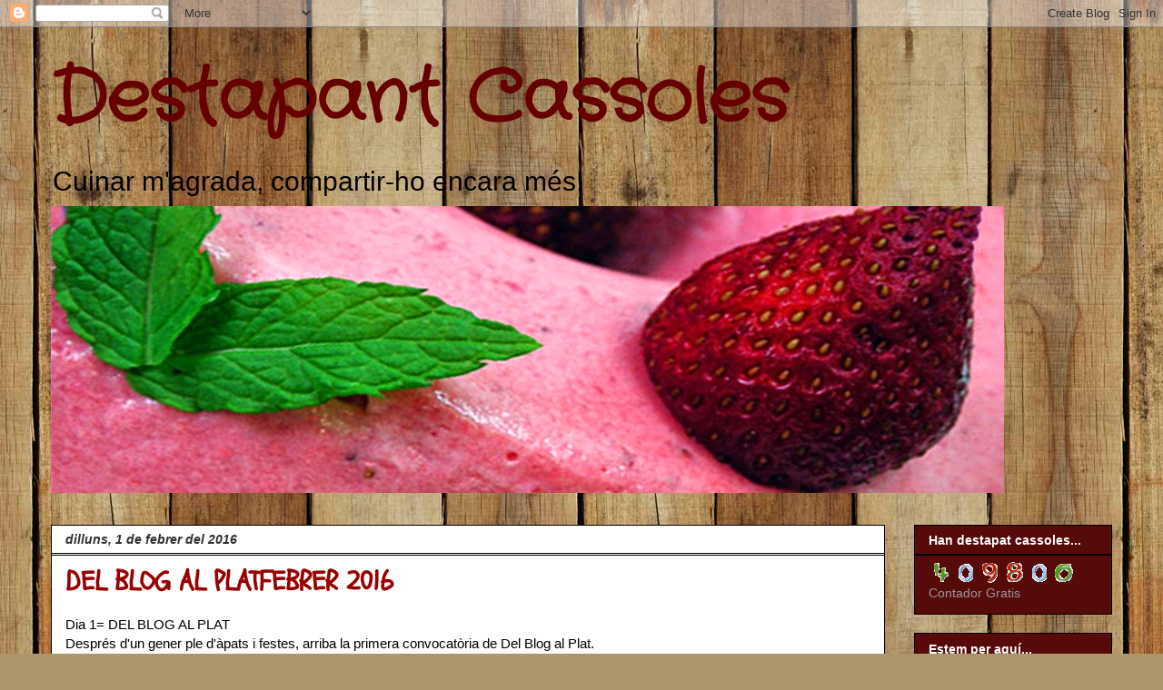

--- FILE ---
content_type: text/html; charset=UTF-8
request_url: http://destapantcassoles.blogspot.com/2016/02/del-blog-al-platfebrer-2016.html
body_size: 37643
content:
<!DOCTYPE html>
<html class='v2' dir='ltr' lang='ca'>
<head>
<link href='https://www.blogger.com/static/v1/widgets/4128112664-css_bundle_v2.css' rel='stylesheet' type='text/css'/>
<meta content='width=1100' name='viewport'/>
<meta content='text/html; charset=UTF-8' http-equiv='Content-Type'/>
<meta content='blogger' name='generator'/>
<link href='http://destapantcassoles.blogspot.com/favicon.ico' rel='icon' type='image/x-icon'/>
<link href='http://destapantcassoles.blogspot.com/2016/02/del-blog-al-platfebrer-2016.html' rel='canonical'/>
<link rel="alternate" type="application/atom+xml" title="Destapant Cassoles - Atom" href="http://destapantcassoles.blogspot.com/feeds/posts/default" />
<link rel="alternate" type="application/rss+xml" title="Destapant Cassoles - RSS" href="http://destapantcassoles.blogspot.com/feeds/posts/default?alt=rss" />
<link rel="service.post" type="application/atom+xml" title="Destapant Cassoles - Atom" href="https://www.blogger.com/feeds/3620801074684832268/posts/default" />

<link rel="alternate" type="application/atom+xml" title="Destapant Cassoles - Atom" href="http://destapantcassoles.blogspot.com/feeds/7079850088738799011/comments/default" />
<!--Can't find substitution for tag [blog.ieCssRetrofitLinks]-->
<link href='https://blogger.googleusercontent.com/img/b/R29vZ2xl/AVvXsEjkLO38ls3Ts9cS86xbcBwc63lNtFJftkJT0q4jt9v4A9NfQQQoeqiIVWrzd7sAIo6Yffg9ildcFMznpCIxd3sVCDTieWKPRAMChS06CT4ZlPiThC0zgW-FKxqJJ_SrqcqKrFH9oDsBeB_V/s320/IMG-20141013-WA0022.jpg' rel='image_src'/>
<meta content='http://destapantcassoles.blogspot.com/2016/02/del-blog-al-platfebrer-2016.html' property='og:url'/>
<meta content='DEL BLOG AL PLATFEBRER 2016' property='og:title'/>
<meta content='Dia 1= DEL BLOG AL PLAT  Després d&#39;un gener ple d&#39;àpats i festes, arriba la primera convocatòria de Del Blog al Plat.  Em feia il.lusió arre...' property='og:description'/>
<meta content='https://blogger.googleusercontent.com/img/b/R29vZ2xl/AVvXsEjkLO38ls3Ts9cS86xbcBwc63lNtFJftkJT0q4jt9v4A9NfQQQoeqiIVWrzd7sAIo6Yffg9ildcFMznpCIxd3sVCDTieWKPRAMChS06CT4ZlPiThC0zgW-FKxqJJ_SrqcqKrFH9oDsBeB_V/w1200-h630-p-k-no-nu/IMG-20141013-WA0022.jpg' property='og:image'/>
<title>Destapant Cassoles: DEL BLOG AL PLATFEBRER 2016</title>
<style type='text/css'>@font-face{font-family:'Crafty Girls';font-style:normal;font-weight:400;font-display:swap;src:url(//fonts.gstatic.com/s/craftygirls/v16/va9B4kXI39VaDdlPJo8N_NveRhf6Xl7Glw.woff2)format('woff2');unicode-range:U+0000-00FF,U+0131,U+0152-0153,U+02BB-02BC,U+02C6,U+02DA,U+02DC,U+0304,U+0308,U+0329,U+2000-206F,U+20AC,U+2122,U+2191,U+2193,U+2212,U+2215,U+FEFF,U+FFFD;}@font-face{font-family:'Schoolbell';font-style:normal;font-weight:400;font-display:swap;src:url(//fonts.gstatic.com/s/schoolbell/v18/92zQtBZWOrcgoe-fgnJIZxUa60ZpbiU.woff2)format('woff2');unicode-range:U+0000-00FF,U+0131,U+0152-0153,U+02BB-02BC,U+02C6,U+02DA,U+02DC,U+0304,U+0308,U+0329,U+2000-206F,U+20AC,U+2122,U+2191,U+2193,U+2212,U+2215,U+FEFF,U+FFFD;}</style>
<style id='page-skin-1' type='text/css'><!--
/*
-----------------------------------------------
Blogger Template Style
Name:     Awesome Inc.
Designer: Tina Chen
URL:      tinachen.org
----------------------------------------------- */
/* Content
----------------------------------------------- */
body {
font: normal normal 15px Arial, Tahoma, Helvetica, FreeSans, sans-serif;
color: #000000;
background: #ad966c url(//themes.googleusercontent.com/image?id=1ZygE97_U_mmMOtoTGkMZll-JNbyfsqhAUw6zsMRGgk4ZzWbQsBOLV5GkQDV8YuZ0THk0) repeat scroll top center /* Credit: andynwt (http://www.istockphoto.com/googleimages.php?id=8047432&platform=blogger) */;
}
html body .content-outer {
min-width: 0;
max-width: 100%;
width: 100%;
}
a:link {
text-decoration: none;
color: #990099;
}
a:visited {
text-decoration: none;
color: #575709;
}
a:hover {
text-decoration: underline;
color: #990000;
}
.body-fauxcolumn-outer .cap-top {
position: absolute;
z-index: 1;
height: 276px;
width: 100%;
background: transparent none repeat-x scroll top left;
_background-image: none;
}
/* Columns
----------------------------------------------- */
.content-inner {
padding: 0;
}
.header-inner .section {
margin: 0 16px;
}
.tabs-inner .section {
margin: 0 16px;
}
.main-inner {
padding-top: 30px;
}
.main-inner .column-center-inner,
.main-inner .column-left-inner,
.main-inner .column-right-inner {
padding: 0 5px;
}
*+html body .main-inner .column-center-inner {
margin-top: -30px;
}
#layout .main-inner .column-center-inner {
margin-top: 0;
}
/* Header
----------------------------------------------- */
.header-outer {
margin: 0 0 0 0;
background: transparent none repeat scroll 0 0;
}
.Header h1 {
font: normal bold 80px Crafty Girls;
color: #660000;
text-shadow: 0 0 -1px #000000;
}
.Header h1 a {
color: #660000;
}
.Header .description {
font: normal normal 30px Arial, Tahoma, Helvetica, FreeSans, sans-serif;
color: #000000;
}
.header-inner .Header .titlewrapper,
.header-inner .Header .descriptionwrapper {
padding-left: 0;
padding-right: 0;
margin-bottom: 0;
}
.header-inner .Header .titlewrapper {
padding-top: 22px;
}
/* Tabs
----------------------------------------------- */
.tabs-outer {
overflow: hidden;
position: relative;
background: transparent none repeat scroll 0 0;
}
#layout .tabs-outer {
overflow: visible;
}
.tabs-cap-top, .tabs-cap-bottom {
position: absolute;
width: 100%;
border-top: 1px solid transparent;
}
.tabs-cap-bottom {
bottom: 0;
}
.tabs-inner .widget li a {
display: inline-block;
margin: 0;
padding: .6em 1.5em;
font: normal bold 14px Arial, Tahoma, Helvetica, FreeSans, sans-serif;
color: #000000;
border-top: 1px solid transparent;
border-bottom: 1px solid transparent;
border-left: 1px solid transparent;
height: 16px;
line-height: 16px;
}
.tabs-inner .widget li:last-child a {
border-right: 1px solid transparent;
}
.tabs-inner .widget li.selected a, .tabs-inner .widget li a:hover {
background: #000000 none repeat-x scroll 0 -100px;
color: #000000;
}
/* Headings
----------------------------------------------- */
h2 {
font: normal bold 14px Arial, Tahoma, Helvetica, FreeSans, sans-serif;
color: #ffffff;
}
/* Widgets
----------------------------------------------- */
.main-inner .section {
margin: 0 27px;
padding: 0;
}
.main-inner .column-left-outer,
.main-inner .column-right-outer {
margin-top: 0;
}
#layout .main-inner .column-left-outer,
#layout .main-inner .column-right-outer {
margin-top: 0;
}
.main-inner .column-left-inner,
.main-inner .column-right-inner {
background: transparent none repeat 0 0;
-moz-box-shadow: 0 0 0 rgba(0, 0, 0, .2);
-webkit-box-shadow: 0 0 0 rgba(0, 0, 0, .2);
-goog-ms-box-shadow: 0 0 0 rgba(0, 0, 0, .2);
box-shadow: 0 0 0 rgba(0, 0, 0, .2);
-moz-border-radius: 0;
-webkit-border-radius: 0;
-goog-ms-border-radius: 0;
border-radius: 0;
}
#layout .main-inner .column-left-inner,
#layout .main-inner .column-right-inner {
margin-top: 0;
}
.sidebar .widget {
font: normal normal 14px Arial, Tahoma, Helvetica, FreeSans, sans-serif;
color: #990099;
}
.sidebar .widget a:link {
color: #999999;
}
.sidebar .widget a:visited {
color: #575709;
}
.sidebar .widget a:hover {
color: #990099;
}
.sidebar .widget h2 {
text-shadow: 0 0 -1px #000000;
}
.main-inner .widget {
background-color: #570a0a;
border: 1px solid #000000;
padding: 0 15px 15px;
margin: 20px -16px;
-moz-box-shadow: 0 0 0 rgba(0, 0, 0, .2);
-webkit-box-shadow: 0 0 0 rgba(0, 0, 0, .2);
-goog-ms-box-shadow: 0 0 0 rgba(0, 0, 0, .2);
box-shadow: 0 0 0 rgba(0, 0, 0, .2);
-moz-border-radius: 0;
-webkit-border-radius: 0;
-goog-ms-border-radius: 0;
border-radius: 0;
}
.main-inner .widget h2 {
margin: 0 -15px;
padding: .6em 15px .5em;
border-bottom: 1px solid #000000;
}
.footer-inner .widget h2 {
padding: 0 0 .4em;
border-bottom: 1px solid #000000;
}
.main-inner .widget h2 + div, .footer-inner .widget h2 + div {
border-top: 1px solid #000000;
padding-top: 8px;
}
.main-inner .widget .widget-content {
margin: 0 -15px;
padding: 7px 15px 0;
}
.main-inner .widget ul, .main-inner .widget #ArchiveList ul.flat {
margin: -8px -15px 0;
padding: 0;
list-style: none;
}
.main-inner .widget #ArchiveList {
margin: -8px 0 0;
}
.main-inner .widget ul li, .main-inner .widget #ArchiveList ul.flat li {
padding: .5em 15px;
text-indent: 0;
color: #313131;
border-top: 1px solid #000000;
border-bottom: 1px solid #000000;
}
.main-inner .widget #ArchiveList ul li {
padding-top: .25em;
padding-bottom: .25em;
}
.main-inner .widget ul li:first-child, .main-inner .widget #ArchiveList ul.flat li:first-child {
border-top: none;
}
.main-inner .widget ul li:last-child, .main-inner .widget #ArchiveList ul.flat li:last-child {
border-bottom: none;
}
.post-body {
position: relative;
}
.main-inner .widget .post-body ul {
padding: 0 2.5em;
margin: .5em 0;
list-style: disc;
}
.main-inner .widget .post-body ul li {
padding: 0.25em 0;
margin-bottom: .25em;
color: #000000;
border: none;
}
.footer-inner .widget ul {
padding: 0;
list-style: none;
}
.widget .zippy {
color: #313131;
}
/* Posts
----------------------------------------------- */
body .main-inner .Blog {
padding: 0;
margin-bottom: 1em;
background-color: transparent;
border: none;
-moz-box-shadow: 0 0 0 rgba(0, 0, 0, 0);
-webkit-box-shadow: 0 0 0 rgba(0, 0, 0, 0);
-goog-ms-box-shadow: 0 0 0 rgba(0, 0, 0, 0);
box-shadow: 0 0 0 rgba(0, 0, 0, 0);
}
.main-inner .section:last-child .Blog:last-child {
padding: 0;
margin-bottom: 1em;
}
.main-inner .widget h2.date-header {
margin: 0 -15px 1px;
padding: 0 0 0 0;
font: italic bold 14px Arial, Tahoma, Helvetica, FreeSans, sans-serif;
color: #313131;
background: transparent none no-repeat scroll top left;
border-top: 0 solid #000000;
border-bottom: 1px solid #000000;
-moz-border-radius-topleft: 0;
-moz-border-radius-topright: 0;
-webkit-border-top-left-radius: 0;
-webkit-border-top-right-radius: 0;
border-top-left-radius: 0;
border-top-right-radius: 0;
position: static;
bottom: 100%;
right: 15px;
text-shadow: 0 0 -1px #000000;
}
.main-inner .widget h2.date-header span {
font: italic bold 14px Arial, Tahoma, Helvetica, FreeSans, sans-serif;
display: block;
padding: .5em 15px;
border-left: 0 solid #000000;
border-right: 0 solid #000000;
}
.date-outer {
position: relative;
margin: 30px 0 20px;
padding: 0 15px;
background-color: #ffffff;
border: 1px solid #000000;
-moz-box-shadow: 0 0 0 rgba(0, 0, 0, .2);
-webkit-box-shadow: 0 0 0 rgba(0, 0, 0, .2);
-goog-ms-box-shadow: 0 0 0 rgba(0, 0, 0, .2);
box-shadow: 0 0 0 rgba(0, 0, 0, .2);
-moz-border-radius: 0;
-webkit-border-radius: 0;
-goog-ms-border-radius: 0;
border-radius: 0;
}
.date-outer:first-child {
margin-top: 0;
}
.date-outer:last-child {
margin-bottom: 20px;
-moz-border-radius-bottomleft: 0;
-moz-border-radius-bottomright: 0;
-webkit-border-bottom-left-radius: 0;
-webkit-border-bottom-right-radius: 0;
-goog-ms-border-bottom-left-radius: 0;
-goog-ms-border-bottom-right-radius: 0;
border-bottom-left-radius: 0;
border-bottom-right-radius: 0;
}
.date-posts {
margin: 0 -15px;
padding: 0 15px;
clear: both;
}
.post-outer, .inline-ad {
border-top: 1px solid #000000;
margin: 0 -15px;
padding: 15px 15px;
}
.post-outer {
padding-bottom: 10px;
}
.post-outer:first-child {
padding-top: 0;
border-top: none;
}
.post-outer:last-child, .inline-ad:last-child {
border-bottom: none;
}
.post-body {
position: relative;
}
.post-body img {
padding: 8px;
background: #990000;
border: 1px solid transparent;
-moz-box-shadow: 0 0 0 rgba(0, 0, 0, .2);
-webkit-box-shadow: 0 0 0 rgba(0, 0, 0, .2);
box-shadow: 0 0 0 rgba(0, 0, 0, .2);
-moz-border-radius: 0;
-webkit-border-radius: 0;
border-radius: 0;
}
h3.post-title, h4 {
font: normal bold 30px Schoolbell;
color: #990000;
}
h3.post-title a {
font: normal bold 30px Schoolbell;
color: #990000;
}
h3.post-title a:hover {
color: #990000;
text-decoration: underline;
}
.post-header {
margin: 0 0 1em;
}
.post-body {
line-height: 1.4;
}
.post-outer h2 {
color: #000000;
}
.post-footer {
margin: 1.5em 0 0;
}
#blog-pager {
padding: 15px;
font-size: 120%;
background-color: #ffffff;
border: 1px solid #000000;
-moz-box-shadow: 0 0 0 rgba(0, 0, 0, .2);
-webkit-box-shadow: 0 0 0 rgba(0, 0, 0, .2);
-goog-ms-box-shadow: 0 0 0 rgba(0, 0, 0, .2);
box-shadow: 0 0 0 rgba(0, 0, 0, .2);
-moz-border-radius: 0;
-webkit-border-radius: 0;
-goog-ms-border-radius: 0;
border-radius: 0;
-moz-border-radius-topleft: 0;
-moz-border-radius-topright: 0;
-webkit-border-top-left-radius: 0;
-webkit-border-top-right-radius: 0;
-goog-ms-border-top-left-radius: 0;
-goog-ms-border-top-right-radius: 0;
border-top-left-radius: 0;
border-top-right-radius-topright: 0;
margin-top: 1em;
}
.blog-feeds, .post-feeds {
margin: 1em 0;
text-align: center;
color: #e500e5;
}
.blog-feeds a, .post-feeds a {
color: #990099;
}
.blog-feeds a:visited, .post-feeds a:visited {
color: #575709;
}
.blog-feeds a:hover, .post-feeds a:hover {
color: #990000;
}
.post-outer .comments {
margin-top: 2em;
}
/* Comments
----------------------------------------------- */
.comments .comments-content .icon.blog-author {
background-repeat: no-repeat;
background-image: url([data-uri]);
}
.comments .comments-content .loadmore a {
border-top: 1px solid transparent;
border-bottom: 1px solid transparent;
}
.comments .continue {
border-top: 2px solid transparent;
}
/* Footer
----------------------------------------------- */
.footer-outer {
margin: -0 0 -1px;
padding: 0 0 0;
color: #000000;
overflow: hidden;
}
.footer-fauxborder-left {
border-top: 1px solid #000000;
background: #570a0a none repeat scroll 0 0;
-moz-box-shadow: 0 0 0 rgba(0, 0, 0, .2);
-webkit-box-shadow: 0 0 0 rgba(0, 0, 0, .2);
-goog-ms-box-shadow: 0 0 0 rgba(0, 0, 0, .2);
box-shadow: 0 0 0 rgba(0, 0, 0, .2);
margin: 0 -0;
}
/* Mobile
----------------------------------------------- */
body.mobile {
background-size: auto;
}
.mobile .body-fauxcolumn-outer {
background: transparent none repeat scroll top left;
}
*+html body.mobile .main-inner .column-center-inner {
margin-top: 0;
}
.mobile .main-inner .widget {
padding: 0 0 15px;
}
.mobile .main-inner .widget h2 + div,
.mobile .footer-inner .widget h2 + div {
border-top: none;
padding-top: 0;
}
.mobile .footer-inner .widget h2 {
padding: 0.5em 0;
border-bottom: none;
}
.mobile .main-inner .widget .widget-content {
margin: 0;
padding: 7px 0 0;
}
.mobile .main-inner .widget ul,
.mobile .main-inner .widget #ArchiveList ul.flat {
margin: 0 -15px 0;
}
.mobile .main-inner .widget h2.date-header {
right: 0;
}
.mobile .date-header span {
padding: 0.4em 0;
}
.mobile .date-outer:first-child {
margin-bottom: 0;
border: 1px solid #000000;
-moz-border-radius-topleft: 0;
-moz-border-radius-topright: 0;
-webkit-border-top-left-radius: 0;
-webkit-border-top-right-radius: 0;
-goog-ms-border-top-left-radius: 0;
-goog-ms-border-top-right-radius: 0;
border-top-left-radius: 0;
border-top-right-radius: 0;
}
.mobile .date-outer {
border-color: #000000;
border-width: 0 1px 1px;
}
.mobile .date-outer:last-child {
margin-bottom: 0;
}
.mobile .main-inner {
padding: 0;
}
.mobile .header-inner .section {
margin: 0;
}
.mobile .post-outer, .mobile .inline-ad {
padding: 5px 0;
}
.mobile .tabs-inner .section {
margin: 0 10px;
}
.mobile .main-inner .widget h2 {
margin: 0;
padding: 0;
}
.mobile .main-inner .widget h2.date-header span {
padding: 0;
}
.mobile .main-inner .widget .widget-content {
margin: 0;
padding: 7px 0 0;
}
.mobile #blog-pager {
border: 1px solid transparent;
background: #570a0a none repeat scroll 0 0;
}
.mobile .main-inner .column-left-inner,
.mobile .main-inner .column-right-inner {
background: transparent none repeat 0 0;
-moz-box-shadow: none;
-webkit-box-shadow: none;
-goog-ms-box-shadow: none;
box-shadow: none;
}
.mobile .date-posts {
margin: 0;
padding: 0;
}
.mobile .footer-fauxborder-left {
margin: 0;
border-top: inherit;
}
.mobile .main-inner .section:last-child .Blog:last-child {
margin-bottom: 0;
}
.mobile-index-contents {
color: #000000;
}
.mobile .mobile-link-button {
background: #990099 none repeat scroll 0 0;
}
.mobile-link-button a:link, .mobile-link-button a:visited {
color: #ffffff;
}
.mobile .tabs-inner .PageList .widget-content {
background: transparent;
border-top: 1px solid;
border-color: transparent;
color: #000000;
}
.mobile .tabs-inner .PageList .widget-content .pagelist-arrow {
border-left: 1px solid transparent;
}

--></style>
<style id='template-skin-1' type='text/css'><!--
body {
min-width: 1200px;
}
.content-outer, .content-fauxcolumn-outer, .region-inner {
min-width: 1200px;
max-width: 1200px;
_width: 1200px;
}
.main-inner .columns {
padding-left: 0px;
padding-right: 250px;
}
.main-inner .fauxcolumn-center-outer {
left: 0px;
right: 250px;
/* IE6 does not respect left and right together */
_width: expression(this.parentNode.offsetWidth -
parseInt("0px") -
parseInt("250px") + 'px');
}
.main-inner .fauxcolumn-left-outer {
width: 0px;
}
.main-inner .fauxcolumn-right-outer {
width: 250px;
}
.main-inner .column-left-outer {
width: 0px;
right: 100%;
margin-left: -0px;
}
.main-inner .column-right-outer {
width: 250px;
margin-right: -250px;
}
#layout {
min-width: 0;
}
#layout .content-outer {
min-width: 0;
width: 800px;
}
#layout .region-inner {
min-width: 0;
width: auto;
}
body#layout div.add_widget {
padding: 8px;
}
body#layout div.add_widget a {
margin-left: 32px;
}
--></style>
<style>
    body {background-image:url(\/\/themes.googleusercontent.com\/image?id=1ZygE97_U_mmMOtoTGkMZll-JNbyfsqhAUw6zsMRGgk4ZzWbQsBOLV5GkQDV8YuZ0THk0);}
    
@media (max-width: 200px) { body {background-image:url(\/\/themes.googleusercontent.com\/image?id=1ZygE97_U_mmMOtoTGkMZll-JNbyfsqhAUw6zsMRGgk4ZzWbQsBOLV5GkQDV8YuZ0THk0&options=w200);}}
@media (max-width: 400px) and (min-width: 201px) { body {background-image:url(\/\/themes.googleusercontent.com\/image?id=1ZygE97_U_mmMOtoTGkMZll-JNbyfsqhAUw6zsMRGgk4ZzWbQsBOLV5GkQDV8YuZ0THk0&options=w400);}}
@media (max-width: 800px) and (min-width: 401px) { body {background-image:url(\/\/themes.googleusercontent.com\/image?id=1ZygE97_U_mmMOtoTGkMZll-JNbyfsqhAUw6zsMRGgk4ZzWbQsBOLV5GkQDV8YuZ0THk0&options=w800);}}
@media (max-width: 1200px) and (min-width: 801px) { body {background-image:url(\/\/themes.googleusercontent.com\/image?id=1ZygE97_U_mmMOtoTGkMZll-JNbyfsqhAUw6zsMRGgk4ZzWbQsBOLV5GkQDV8YuZ0THk0&options=w1200);}}
/* Last tag covers anything over one higher than the previous max-size cap. */
@media (min-width: 1201px) { body {background-image:url(\/\/themes.googleusercontent.com\/image?id=1ZygE97_U_mmMOtoTGkMZll-JNbyfsqhAUw6zsMRGgk4ZzWbQsBOLV5GkQDV8YuZ0THk0&options=w1600);}}
  </style>
<link href='https://www.blogger.com/dyn-css/authorization.css?targetBlogID=3620801074684832268&amp;zx=89fd6179-d4a5-4a3b-b1d8-becbbc43f509' media='none' onload='if(media!=&#39;all&#39;)media=&#39;all&#39;' rel='stylesheet'/><noscript><link href='https://www.blogger.com/dyn-css/authorization.css?targetBlogID=3620801074684832268&amp;zx=89fd6179-d4a5-4a3b-b1d8-becbbc43f509' rel='stylesheet'/></noscript>
<meta name='google-adsense-platform-account' content='ca-host-pub-1556223355139109'/>
<meta name='google-adsense-platform-domain' content='blogspot.com'/>

</head>
<body class='loading variant-dark'>
<div class='navbar section' id='navbar' name='Barra de navegació'><div class='widget Navbar' data-version='1' id='Navbar1'><script type="text/javascript">
    function setAttributeOnload(object, attribute, val) {
      if(window.addEventListener) {
        window.addEventListener('load',
          function(){ object[attribute] = val; }, false);
      } else {
        window.attachEvent('onload', function(){ object[attribute] = val; });
      }
    }
  </script>
<div id="navbar-iframe-container"></div>
<script type="text/javascript" src="https://apis.google.com/js/platform.js"></script>
<script type="text/javascript">
      gapi.load("gapi.iframes:gapi.iframes.style.bubble", function() {
        if (gapi.iframes && gapi.iframes.getContext) {
          gapi.iframes.getContext().openChild({
              url: 'https://www.blogger.com/navbar/3620801074684832268?po\x3d7079850088738799011\x26origin\x3dhttp://destapantcassoles.blogspot.com',
              where: document.getElementById("navbar-iframe-container"),
              id: "navbar-iframe"
          });
        }
      });
    </script><script type="text/javascript">
(function() {
var script = document.createElement('script');
script.type = 'text/javascript';
script.src = '//pagead2.googlesyndication.com/pagead/js/google_top_exp.js';
var head = document.getElementsByTagName('head')[0];
if (head) {
head.appendChild(script);
}})();
</script>
</div></div>
<div class='body-fauxcolumns'>
<div class='fauxcolumn-outer body-fauxcolumn-outer'>
<div class='cap-top'>
<div class='cap-left'></div>
<div class='cap-right'></div>
</div>
<div class='fauxborder-left'>
<div class='fauxborder-right'></div>
<div class='fauxcolumn-inner'>
</div>
</div>
<div class='cap-bottom'>
<div class='cap-left'></div>
<div class='cap-right'></div>
</div>
</div>
</div>
<div class='content'>
<div class='content-fauxcolumns'>
<div class='fauxcolumn-outer content-fauxcolumn-outer'>
<div class='cap-top'>
<div class='cap-left'></div>
<div class='cap-right'></div>
</div>
<div class='fauxborder-left'>
<div class='fauxborder-right'></div>
<div class='fauxcolumn-inner'>
</div>
</div>
<div class='cap-bottom'>
<div class='cap-left'></div>
<div class='cap-right'></div>
</div>
</div>
</div>
<div class='content-outer'>
<div class='content-cap-top cap-top'>
<div class='cap-left'></div>
<div class='cap-right'></div>
</div>
<div class='fauxborder-left content-fauxborder-left'>
<div class='fauxborder-right content-fauxborder-right'></div>
<div class='content-inner'>
<header>
<div class='header-outer'>
<div class='header-cap-top cap-top'>
<div class='cap-left'></div>
<div class='cap-right'></div>
</div>
<div class='fauxborder-left header-fauxborder-left'>
<div class='fauxborder-right header-fauxborder-right'></div>
<div class='region-inner header-inner'>
<div class='header section' id='header' name='Capçalera'><div class='widget Header' data-version='1' id='Header1'>
<div id='header-inner'>
<div class='titlewrapper'>
<h1 class='title'>
<a href='http://destapantcassoles.blogspot.com/'>
Destapant Cassoles
</a>
</h1>
</div>
<div class='descriptionwrapper'>
<p class='description'><span>Cuinar m'agrada, compartir-ho encara més!</span></p>
</div>
</div>
</div></div>
</div>
</div>
<div class='header-cap-bottom cap-bottom'>
<div class='cap-left'></div>
<div class='cap-right'></div>
</div>
</div>
</header>
<div class='tabs-outer'>
<div class='tabs-cap-top cap-top'>
<div class='cap-left'></div>
<div class='cap-right'></div>
</div>
<div class='fauxborder-left tabs-fauxborder-left'>
<div class='fauxborder-right tabs-fauxborder-right'></div>
<div class='region-inner tabs-inner'>
<div class='tabs section' id='crosscol' name='Multicolumnes'><div class='widget Image' data-version='1' id='Image1'>
<h2>mousse de coco</h2>
<div class='widget-content'>
<img alt='mousse de coco' height='316' id='Image1_img' src='https://blogger.googleusercontent.com/img/b/R29vZ2xl/AVvXsEjnpkphmQ-CEP4Z0QOJjIC7o51knUjUL-toUX61Qr5PwsLQ3eyPB2r85fC3XH2PAVv0K0sUUIuR3WSKkxr3UoEOc1FpKw97pr9B0miGaApb6cV6BblaqrIHFWE1P0Hue692WPXHp8JhX53Z/s1600/CORONA+MADUIXA.jpg' width='1049'/>
<br/>
</div>
<div class='clear'></div>
</div></div>
<div class='tabs no-items section' id='crosscol-overflow' name='Cross-Column 2'></div>
</div>
</div>
<div class='tabs-cap-bottom cap-bottom'>
<div class='cap-left'></div>
<div class='cap-right'></div>
</div>
</div>
<div class='main-outer'>
<div class='main-cap-top cap-top'>
<div class='cap-left'></div>
<div class='cap-right'></div>
</div>
<div class='fauxborder-left main-fauxborder-left'>
<div class='fauxborder-right main-fauxborder-right'></div>
<div class='region-inner main-inner'>
<div class='columns fauxcolumns'>
<div class='fauxcolumn-outer fauxcolumn-center-outer'>
<div class='cap-top'>
<div class='cap-left'></div>
<div class='cap-right'></div>
</div>
<div class='fauxborder-left'>
<div class='fauxborder-right'></div>
<div class='fauxcolumn-inner'>
</div>
</div>
<div class='cap-bottom'>
<div class='cap-left'></div>
<div class='cap-right'></div>
</div>
</div>
<div class='fauxcolumn-outer fauxcolumn-left-outer'>
<div class='cap-top'>
<div class='cap-left'></div>
<div class='cap-right'></div>
</div>
<div class='fauxborder-left'>
<div class='fauxborder-right'></div>
<div class='fauxcolumn-inner'>
</div>
</div>
<div class='cap-bottom'>
<div class='cap-left'></div>
<div class='cap-right'></div>
</div>
</div>
<div class='fauxcolumn-outer fauxcolumn-right-outer'>
<div class='cap-top'>
<div class='cap-left'></div>
<div class='cap-right'></div>
</div>
<div class='fauxborder-left'>
<div class='fauxborder-right'></div>
<div class='fauxcolumn-inner'>
</div>
</div>
<div class='cap-bottom'>
<div class='cap-left'></div>
<div class='cap-right'></div>
</div>
</div>
<!-- corrects IE6 width calculation -->
<div class='columns-inner'>
<div class='column-center-outer'>
<div class='column-center-inner'>
<div class='main section' id='main' name='Principal'><div class='widget Blog' data-version='1' id='Blog1'>
<div class='blog-posts hfeed'>

          <div class="date-outer">
        
<h2 class='date-header'><span>dilluns, 1 de febrer del 2016</span></h2>

          <div class="date-posts">
        
<div class='post-outer'>
<div class='post hentry uncustomized-post-template' itemprop='blogPost' itemscope='itemscope' itemtype='http://schema.org/BlogPosting'>
<meta content='https://blogger.googleusercontent.com/img/b/R29vZ2xl/AVvXsEjkLO38ls3Ts9cS86xbcBwc63lNtFJftkJT0q4jt9v4A9NfQQQoeqiIVWrzd7sAIo6Yffg9ildcFMznpCIxd3sVCDTieWKPRAMChS06CT4ZlPiThC0zgW-FKxqJJ_SrqcqKrFH9oDsBeB_V/s320/IMG-20141013-WA0022.jpg' itemprop='image_url'/>
<meta content='3620801074684832268' itemprop='blogId'/>
<meta content='7079850088738799011' itemprop='postId'/>
<a name='7079850088738799011'></a>
<h3 class='post-title entry-title' itemprop='name'>
DEL BLOG AL PLATFEBRER 2016
</h3>
<div class='post-header'>
<div class='post-header-line-1'></div>
</div>
<div class='post-body entry-content' id='post-body-7079850088738799011' itemprop='description articleBody'>
Dia 1= DEL BLOG AL PLAT<br />
Després d'un gener ple d'àpats i festes, arriba la primera convocatòria de Del Blog al Plat.<br />
Em feia il.lusió arrencar l'any amb el blog d'una amiga que va iniciar-lo gairebé la mateixa setmana que jo!, i que, per tant, abiat farà 6 anys. Seria una bona manera d'homenatjar-la participar de la convocatoria i fent un dels seus plats.<br />
<br />
&nbsp;<span style="color: red;"><a href="http://lacuinadelaisabel.blogspot.com.es/">LA CUINA DE LA ISABEL</a>&nbsp;-cliqueu a damunt</span><br />
<br />
La Isabel és una dona amb empenta, creativa, que fa cuina familiar i festiva amb ingredients a l'abast, té molts plats cuinats al microones, de verdures, de carns, pastisssos....<br />
Hi trobareu receptes bones, ben explicades i sanes.<br />
Segur en gaudireu remenant pel seu blog!<br />
<br />
Us espero el dia 20 amb les vostres versions dels seus plats i amb l'enllaç a l'entrada que jo faré amb una de les seves receptes el mateix dia.<br />
Moltes gràcies a tots els que participeu de la proposta amb ganes i il..lusió!<br />
<br />
<div class="separator" style="clear: both; text-align: center;">
<a href="https://blogger.googleusercontent.com/img/b/R29vZ2xl/AVvXsEjkLO38ls3Ts9cS86xbcBwc63lNtFJftkJT0q4jt9v4A9NfQQQoeqiIVWrzd7sAIo6Yffg9ildcFMznpCIxd3sVCDTieWKPRAMChS06CT4ZlPiThC0zgW-FKxqJJ_SrqcqKrFH9oDsBeB_V/s1600/IMG-20141013-WA0022.jpg" imageanchor="1" style="margin-left: 1em; margin-right: 1em;"><img border="0" height="320" src="https://blogger.googleusercontent.com/img/b/R29vZ2xl/AVvXsEjkLO38ls3Ts9cS86xbcBwc63lNtFJftkJT0q4jt9v4A9NfQQQoeqiIVWrzd7sAIo6Yffg9ildcFMznpCIxd3sVCDTieWKPRAMChS06CT4ZlPiThC0zgW-FKxqJJ_SrqcqKrFH9oDsBeB_V/s320/IMG-20141013-WA0022.jpg" width="320" /></a></div>
<br />
<div style='clear: both;'></div>
</div>
<div class='post-footer'>
<div class='post-footer-line post-footer-line-1'>
<span class='post-author vcard'>
Publicat per
<span class='fn' itemprop='author' itemscope='itemscope' itemtype='http://schema.org/Person'>
<meta content='https://www.blogger.com/profile/00774075524139563914' itemprop='url'/>
<a class='g-profile' href='https://www.blogger.com/profile/00774075524139563914' rel='author' title='author profile'>
<span itemprop='name'>mercè</span>
</a>
</span>
</span>
<span class='post-timestamp'>
a
<meta content='http://destapantcassoles.blogspot.com/2016/02/del-blog-al-platfebrer-2016.html' itemprop='url'/>
<a class='timestamp-link' href='http://destapantcassoles.blogspot.com/2016/02/del-blog-al-platfebrer-2016.html' rel='bookmark' title='permanent link'><abbr class='published' itemprop='datePublished' title='2016-02-01T12:09:00-08:00'>12:09</abbr></a>
</span>
<span class='post-comment-link'>
</span>
<span class='post-icons'>
<span class='item-control blog-admin pid-743368250'>
<a href='https://www.blogger.com/post-edit.g?blogID=3620801074684832268&postID=7079850088738799011&from=pencil' title='Modificar el missatge'>
<img alt='' class='icon-action' height='18' src='https://resources.blogblog.com/img/icon18_edit_allbkg.gif' width='18'/>
</a>
</span>
</span>
<div class='post-share-buttons goog-inline-block'>
</div>
</div>
<div class='post-footer-line post-footer-line-2'>
<span class='post-labels'>
Etiquetes de comentaris:
<a href='http://destapantcassoles.blogspot.com/search/label/DELblog%20al%20plat-febrer%202016' rel='tag'>DELblog al plat-febrer 2016</a>
</span>
</div>
<div class='post-footer-line post-footer-line-3'>
<span class='post-location'>
</span>
</div>
</div>
</div>
<div class='comments' id='comments'>
<a name='comments'></a>
<h4>16 comentaris:</h4>
<div class='comments-content'>
<script async='async' src='' type='text/javascript'></script>
<script type='text/javascript'>
    (function() {
      var items = null;
      var msgs = null;
      var config = {};

// <![CDATA[
      var cursor = null;
      if (items && items.length > 0) {
        cursor = parseInt(items[items.length - 1].timestamp) + 1;
      }

      var bodyFromEntry = function(entry) {
        var text = (entry &&
                    ((entry.content && entry.content.$t) ||
                     (entry.summary && entry.summary.$t))) ||
            '';
        if (entry && entry.gd$extendedProperty) {
          for (var k in entry.gd$extendedProperty) {
            if (entry.gd$extendedProperty[k].name == 'blogger.contentRemoved') {
              return '<span class="deleted-comment">' + text + '</span>';
            }
          }
        }
        return text;
      }

      var parse = function(data) {
        cursor = null;
        var comments = [];
        if (data && data.feed && data.feed.entry) {
          for (var i = 0, entry; entry = data.feed.entry[i]; i++) {
            var comment = {};
            // comment ID, parsed out of the original id format
            var id = /blog-(\d+).post-(\d+)/.exec(entry.id.$t);
            comment.id = id ? id[2] : null;
            comment.body = bodyFromEntry(entry);
            comment.timestamp = Date.parse(entry.published.$t) + '';
            if (entry.author && entry.author.constructor === Array) {
              var auth = entry.author[0];
              if (auth) {
                comment.author = {
                  name: (auth.name ? auth.name.$t : undefined),
                  profileUrl: (auth.uri ? auth.uri.$t : undefined),
                  avatarUrl: (auth.gd$image ? auth.gd$image.src : undefined)
                };
              }
            }
            if (entry.link) {
              if (entry.link[2]) {
                comment.link = comment.permalink = entry.link[2].href;
              }
              if (entry.link[3]) {
                var pid = /.*comments\/default\/(\d+)\?.*/.exec(entry.link[3].href);
                if (pid && pid[1]) {
                  comment.parentId = pid[1];
                }
              }
            }
            comment.deleteclass = 'item-control blog-admin';
            if (entry.gd$extendedProperty) {
              for (var k in entry.gd$extendedProperty) {
                if (entry.gd$extendedProperty[k].name == 'blogger.itemClass') {
                  comment.deleteclass += ' ' + entry.gd$extendedProperty[k].value;
                } else if (entry.gd$extendedProperty[k].name == 'blogger.displayTime') {
                  comment.displayTime = entry.gd$extendedProperty[k].value;
                }
              }
            }
            comments.push(comment);
          }
        }
        return comments;
      };

      var paginator = function(callback) {
        if (hasMore()) {
          var url = config.feed + '?alt=json&v=2&orderby=published&reverse=false&max-results=50';
          if (cursor) {
            url += '&published-min=' + new Date(cursor).toISOString();
          }
          window.bloggercomments = function(data) {
            var parsed = parse(data);
            cursor = parsed.length < 50 ? null
                : parseInt(parsed[parsed.length - 1].timestamp) + 1
            callback(parsed);
            window.bloggercomments = null;
          }
          url += '&callback=bloggercomments';
          var script = document.createElement('script');
          script.type = 'text/javascript';
          script.src = url;
          document.getElementsByTagName('head')[0].appendChild(script);
        }
      };
      var hasMore = function() {
        return !!cursor;
      };
      var getMeta = function(key, comment) {
        if ('iswriter' == key) {
          var matches = !!comment.author
              && comment.author.name == config.authorName
              && comment.author.profileUrl == config.authorUrl;
          return matches ? 'true' : '';
        } else if ('deletelink' == key) {
          return config.baseUri + '/comment/delete/'
               + config.blogId + '/' + comment.id;
        } else if ('deleteclass' == key) {
          return comment.deleteclass;
        }
        return '';
      };

      var replybox = null;
      var replyUrlParts = null;
      var replyParent = undefined;

      var onReply = function(commentId, domId) {
        if (replybox == null) {
          // lazily cache replybox, and adjust to suit this style:
          replybox = document.getElementById('comment-editor');
          if (replybox != null) {
            replybox.height = '250px';
            replybox.style.display = 'block';
            replyUrlParts = replybox.src.split('#');
          }
        }
        if (replybox && (commentId !== replyParent)) {
          replybox.src = '';
          document.getElementById(domId).insertBefore(replybox, null);
          replybox.src = replyUrlParts[0]
              + (commentId ? '&parentID=' + commentId : '')
              + '#' + replyUrlParts[1];
          replyParent = commentId;
        }
      };

      var hash = (window.location.hash || '#').substring(1);
      var startThread, targetComment;
      if (/^comment-form_/.test(hash)) {
        startThread = hash.substring('comment-form_'.length);
      } else if (/^c[0-9]+$/.test(hash)) {
        targetComment = hash.substring(1);
      }

      // Configure commenting API:
      var configJso = {
        'maxDepth': config.maxThreadDepth
      };
      var provider = {
        'id': config.postId,
        'data': items,
        'loadNext': paginator,
        'hasMore': hasMore,
        'getMeta': getMeta,
        'onReply': onReply,
        'rendered': true,
        'initComment': targetComment,
        'initReplyThread': startThread,
        'config': configJso,
        'messages': msgs
      };

      var render = function() {
        if (window.goog && window.goog.comments) {
          var holder = document.getElementById('comment-holder');
          window.goog.comments.render(holder, provider);
        }
      };

      // render now, or queue to render when library loads:
      if (window.goog && window.goog.comments) {
        render();
      } else {
        window.goog = window.goog || {};
        window.goog.comments = window.goog.comments || {};
        window.goog.comments.loadQueue = window.goog.comments.loadQueue || [];
        window.goog.comments.loadQueue.push(render);
      }
    })();
// ]]>
  </script>
<div id='comment-holder'>
<div class="comment-thread toplevel-thread"><ol id="top-ra"><li class="comment" id="c7509730740709797021"><div class="avatar-image-container"><img src="//blogger.googleusercontent.com/img/b/R29vZ2xl/AVvXsEgDUmuDxtxTxIdWcy99KolxZ2VoGmFIbFPgcit8ohMy07OM6mcLYw2KrVWBemy2QP7_QanjcOg_q3k2bXx1qCHxN_cMd9tu_7YMrgYKMghY6UNqjuuHdwvpu1o2yG5qEuI/s45-c/tarta+fruites.jpg" alt=""/></div><div class="comment-block"><div class="comment-header"><cite class="user"><a href="https://www.blogger.com/profile/13132745942384084895" rel="nofollow">GEMMA</a></cite><span class="icon user "></span><span class="datetime secondary-text"><a rel="nofollow" href="http://destapantcassoles.blogspot.com/2016/02/del-blog-al-platfebrer-2016.html?showComment=1454359220476#c7509730740709797021">1 de febrer del 2016, a les 12:40</a></span></div><p class="comment-content">Un encan de persona ,la Isabel!!<br>No fallare l dia 20!!!</p><span class="comment-actions secondary-text"><a class="comment-reply" target="_self" data-comment-id="7509730740709797021">Respon</a><span class="item-control blog-admin blog-admin pid-1748441487"><a target="_self" href="https://www.blogger.com/comment/delete/3620801074684832268/7509730740709797021">Elimina</a></span></span></div><div class="comment-replies"><div id="c7509730740709797021-rt" class="comment-thread inline-thread hidden"><span class="thread-toggle thread-expanded"><span class="thread-arrow"></span><span class="thread-count"><a target="_self">Respostes</a></span></span><ol id="c7509730740709797021-ra" class="thread-chrome thread-expanded"><div></div><div id="c7509730740709797021-continue" class="continue"><a class="comment-reply" target="_self" data-comment-id="7509730740709797021">Respon</a></div></ol></div></div><div class="comment-replybox-single" id="c7509730740709797021-ce"></div></li><li class="comment" id="c4752330477276645905"><div class="avatar-image-container"><img src="//blogger.googleusercontent.com/img/b/R29vZ2xl/AVvXsEgDUmuDxtxTxIdWcy99KolxZ2VoGmFIbFPgcit8ohMy07OM6mcLYw2KrVWBemy2QP7_QanjcOg_q3k2bXx1qCHxN_cMd9tu_7YMrgYKMghY6UNqjuuHdwvpu1o2yG5qEuI/s45-c/tarta+fruites.jpg" alt=""/></div><div class="comment-block"><div class="comment-header"><cite class="user"><a href="https://www.blogger.com/profile/13132745942384084895" rel="nofollow">GEMMA</a></cite><span class="icon user "></span><span class="datetime secondary-text"><a rel="nofollow" href="http://destapantcassoles.blogspot.com/2016/02/del-blog-al-platfebrer-2016.html?showComment=1454359237828#c4752330477276645905">1 de febrer del 2016, a les 12:40</a></span></div><p class="comment-content">L'autor ha eliminat aquest comentari.</p><span class="comment-actions secondary-text"><a class="comment-reply" target="_self" data-comment-id="4752330477276645905">Respon</a><span class="item-control blog-admin blog-admin "><a target="_self" href="https://www.blogger.com/comment/delete/3620801074684832268/4752330477276645905">Elimina</a></span></span></div><div class="comment-replies"><div id="c4752330477276645905-rt" class="comment-thread inline-thread hidden"><span class="thread-toggle thread-expanded"><span class="thread-arrow"></span><span class="thread-count"><a target="_self">Respostes</a></span></span><ol id="c4752330477276645905-ra" class="thread-chrome thread-expanded"><div></div><div id="c4752330477276645905-continue" class="continue"><a class="comment-reply" target="_self" data-comment-id="4752330477276645905">Respon</a></div></ol></div></div><div class="comment-replybox-single" id="c4752330477276645905-ce"></div></li><li class="comment" id="c7548749741219555275"><div class="avatar-image-container"><img src="//www.blogger.com/img/blogger_logo_round_35.png" alt=""/></div><div class="comment-block"><div class="comment-header"><cite class="user"><a href="https://www.blogger.com/profile/13358376067060692836" rel="nofollow">No tot són postres</a></cite><span class="icon user "></span><span class="datetime secondary-text"><a rel="nofollow" href="http://destapantcassoles.blogspot.com/2016/02/del-blog-al-platfebrer-2016.html?showComment=1454389706423#c7548749741219555275">1 de febrer del 2016, a les 21:08</a></span></div><p class="comment-content">Ja tenim feina!<br>Ptnts<br>Glòria<br></p><span class="comment-actions secondary-text"><a class="comment-reply" target="_self" data-comment-id="7548749741219555275">Respon</a><span class="item-control blog-admin blog-admin pid-1995091239"><a target="_self" href="https://www.blogger.com/comment/delete/3620801074684832268/7548749741219555275">Elimina</a></span></span></div><div class="comment-replies"><div id="c7548749741219555275-rt" class="comment-thread inline-thread hidden"><span class="thread-toggle thread-expanded"><span class="thread-arrow"></span><span class="thread-count"><a target="_self">Respostes</a></span></span><ol id="c7548749741219555275-ra" class="thread-chrome thread-expanded"><div></div><div id="c7548749741219555275-continue" class="continue"><a class="comment-reply" target="_self" data-comment-id="7548749741219555275">Respon</a></div></ol></div></div><div class="comment-replybox-single" id="c7548749741219555275-ce"></div></li><li class="comment" id="c6537741217249364800"><div class="avatar-image-container"><img src="//blogger.googleusercontent.com/img/b/R29vZ2xl/AVvXsEh-B66T5WnUUaaiSRv37TFc6YRqdSJ8HQnjv7iS21hiwULstEdWPrqPrSwh46KuZeZAvt2HhcZAo-V-7otozrgBw1-UXal72iCtQc_R5ZAp6SHO28c1Nx0ubjipFyyXKQw/s45-c/rana.jpg" alt=""/></div><div class="comment-block"><div class="comment-header"><cite class="user"><a href="https://www.blogger.com/profile/05329040534298639690" rel="nofollow">MaryLou</a></cite><span class="icon user "></span><span class="datetime secondary-text"><a rel="nofollow" href="http://destapantcassoles.blogspot.com/2016/02/del-blog-al-platfebrer-2016.html?showComment=1454395958962#c6537741217249364800">1 de febrer del 2016, a les 22:52</a></span></div><p class="comment-content">No hauré de remenar gaire...el blog de la Isabel el conec força bé!!!!<br></p><span class="comment-actions secondary-text"><a class="comment-reply" target="_self" data-comment-id="6537741217249364800">Respon</a><span class="item-control blog-admin blog-admin pid-855008051"><a target="_self" href="https://www.blogger.com/comment/delete/3620801074684832268/6537741217249364800">Elimina</a></span></span></div><div class="comment-replies"><div id="c6537741217249364800-rt" class="comment-thread inline-thread hidden"><span class="thread-toggle thread-expanded"><span class="thread-arrow"></span><span class="thread-count"><a target="_self">Respostes</a></span></span><ol id="c6537741217249364800-ra" class="thread-chrome thread-expanded"><div></div><div id="c6537741217249364800-continue" class="continue"><a class="comment-reply" target="_self" data-comment-id="6537741217249364800">Respon</a></div></ol></div></div><div class="comment-replybox-single" id="c6537741217249364800-ce"></div></li><li class="comment" id="c5391930012326170940"><div class="avatar-image-container"><img src="//1.bp.blogspot.com/-iUAnMCBLCcQ/ZbYhLkaiNFI/AAAAAAAALpw/3Wv50LC6ms8q98tjF5FM7MEKMa7U2OezgCK4BGAYYCw/s35/Sussi.jpg" alt=""/></div><div class="comment-block"><div class="comment-header"><cite class="user"><a href="https://www.blogger.com/profile/13503902628218947539" rel="nofollow">Sussi Abel</a></cite><span class="icon user "></span><span class="datetime secondary-text"><a rel="nofollow" href="http://destapantcassoles.blogspot.com/2016/02/del-blog-al-platfebrer-2016.html?showComment=1454448075108#c5391930012326170940">2 de febrer del 2016, a les 13:21</a></span></div><p class="comment-content">Serà un gust remenar pel bloc de la Isabel!!!</p><span class="comment-actions secondary-text"><a class="comment-reply" target="_self" data-comment-id="5391930012326170940">Respon</a><span class="item-control blog-admin blog-admin pid-983432364"><a target="_self" href="https://www.blogger.com/comment/delete/3620801074684832268/5391930012326170940">Elimina</a></span></span></div><div class="comment-replies"><div id="c5391930012326170940-rt" class="comment-thread inline-thread hidden"><span class="thread-toggle thread-expanded"><span class="thread-arrow"></span><span class="thread-count"><a target="_self">Respostes</a></span></span><ol id="c5391930012326170940-ra" class="thread-chrome thread-expanded"><div></div><div id="c5391930012326170940-continue" class="continue"><a class="comment-reply" target="_self" data-comment-id="5391930012326170940">Respon</a></div></ol></div></div><div class="comment-replybox-single" id="c5391930012326170940-ce"></div></li><li class="comment" id="c7359172364353825274"><div class="avatar-image-container"><img src="//blogger.googleusercontent.com/img/b/R29vZ2xl/AVvXsEgGNBAXoRH7jSU57YAMHqk0eHz61S2wFBmzuIaapcXVhx864hNewxd3nSI5DRka5arCs5gaO_pyLxgfUQC5Hp_Y3QXsewJwXVl3bLvXkpo2RqxzjsMf3ROg8Zb5ImItmns/s45-c/1614118_663195103749318_8199421018948835670_o.jpg" alt=""/></div><div class="comment-block"><div class="comment-header"><cite class="user"><a href="https://www.blogger.com/profile/17007314235528209491" rel="nofollow">Bruixes a la cuina</a></cite><span class="icon user "></span><span class="datetime secondary-text"><a rel="nofollow" href="http://destapantcassoles.blogspot.com/2016/02/del-blog-al-platfebrer-2016.html?showComment=1455567064339#c7359172364353825274">15 de febrer del 2016, a les 12:11</a></span></div><p class="comment-content">M&#39;apunto aquesta vegada!! Quines ganes! I cap al bloc de la Isabel a xafardeixar que jo no el tinc vist. :)<br>Una abraçada</p><span class="comment-actions secondary-text"><a class="comment-reply" target="_self" data-comment-id="7359172364353825274">Respon</a><span class="item-control blog-admin blog-admin pid-1645414644"><a target="_self" href="https://www.blogger.com/comment/delete/3620801074684832268/7359172364353825274">Elimina</a></span></span></div><div class="comment-replies"><div id="c7359172364353825274-rt" class="comment-thread inline-thread hidden"><span class="thread-toggle thread-expanded"><span class="thread-arrow"></span><span class="thread-count"><a target="_self">Respostes</a></span></span><ol id="c7359172364353825274-ra" class="thread-chrome thread-expanded"><div></div><div id="c7359172364353825274-continue" class="continue"><a class="comment-reply" target="_self" data-comment-id="7359172364353825274">Respon</a></div></ol></div></div><div class="comment-replybox-single" id="c7359172364353825274-ce"></div></li><li class="comment" id="c4840549159913582389"><div class="avatar-image-container"><img src="//www.blogger.com/img/blogger_logo_round_35.png" alt=""/></div><div class="comment-block"><div class="comment-header"><cite class="user"><a href="https://www.blogger.com/profile/17816871091754087292" rel="nofollow">Marta Padenous</a></cite><span class="icon user "></span><span class="datetime secondary-text"><a rel="nofollow" href="http://destapantcassoles.blogspot.com/2016/02/del-blog-al-platfebrer-2016.html?showComment=1455879086914#c4840549159913582389">19 de febrer del 2016, a les 2:51</a></span></div><p class="comment-content">Com que demà m&#39;és impossible pubicar, aquí la tens:<br>http://www.padenous.blogspot.com.es/2016/02/brandada-de-bacalla.html</p><span class="comment-actions secondary-text"><a class="comment-reply" target="_self" data-comment-id="4840549159913582389">Respon</a><span class="item-control blog-admin blog-admin pid-236439722"><a target="_self" href="https://www.blogger.com/comment/delete/3620801074684832268/4840549159913582389">Elimina</a></span></span></div><div class="comment-replies"><div id="c4840549159913582389-rt" class="comment-thread inline-thread hidden"><span class="thread-toggle thread-expanded"><span class="thread-arrow"></span><span class="thread-count"><a target="_self">Respostes</a></span></span><ol id="c4840549159913582389-ra" class="thread-chrome thread-expanded"><div></div><div id="c4840549159913582389-continue" class="continue"><a class="comment-reply" target="_self" data-comment-id="4840549159913582389">Respon</a></div></ol></div></div><div class="comment-replybox-single" id="c4840549159913582389-ce"></div></li><li class="comment" id="c7443503876459813583"><div class="avatar-image-container"><img src="//www.blogger.com/img/blogger_logo_round_35.png" alt=""/></div><div class="comment-block"><div class="comment-header"><cite class="user"><a href="https://www.blogger.com/profile/13358376067060692836" rel="nofollow">No tot són postres</a></cite><span class="icon user "></span><span class="datetime secondary-text"><a rel="nofollow" href="http://destapantcassoles.blogspot.com/2016/02/del-blog-al-platfebrer-2016.html?showComment=1455888589660#c7443503876459813583">19 de febrer del 2016, a les 5:29</a></span></div><p class="comment-content">Et deixo aquí el meu enllaç, no sé si demà podré conectar-me.<br>http://nototsonpostres.blogspot.com.es/2016/02/pastis-de-carabasso.html<br>Ptnts<br>Glòria</p><span class="comment-actions secondary-text"><a class="comment-reply" target="_self" data-comment-id="7443503876459813583">Respon</a><span class="item-control blog-admin blog-admin pid-1995091239"><a target="_self" href="https://www.blogger.com/comment/delete/3620801074684832268/7443503876459813583">Elimina</a></span></span></div><div class="comment-replies"><div id="c7443503876459813583-rt" class="comment-thread inline-thread hidden"><span class="thread-toggle thread-expanded"><span class="thread-arrow"></span><span class="thread-count"><a target="_self">Respostes</a></span></span><ol id="c7443503876459813583-ra" class="thread-chrome thread-expanded"><div></div><div id="c7443503876459813583-continue" class="continue"><a class="comment-reply" target="_self" data-comment-id="7443503876459813583">Respon</a></div></ol></div></div><div class="comment-replybox-single" id="c7443503876459813583-ce"></div></li><li class="comment" id="c2415293149648787872"><div class="avatar-image-container"><img src="//blogger.googleusercontent.com/img/b/R29vZ2xl/AVvXsEgWTYAmFmx7_2IvUNCuUdDRl806WVo7kKPZ6RFvxarKa5wwHmel66Rr9JlwVrnrPK2WoZEqT7HAbbXhqOZBPpLJXLznHjpWUxuyHoPDtdEf5K9pM5qWZONH21zH5vhkSZM/s45-c/P4170352.JPG" alt=""/></div><div class="comment-block"><div class="comment-header"><cite class="user"><a href="https://www.blogger.com/profile/08526059788077341840" rel="nofollow">Cristina</a></cite><span class="icon user "></span><span class="datetime secondary-text"><a rel="nofollow" href="http://destapantcassoles.blogspot.com/2016/02/del-blog-al-platfebrer-2016.html?showComment=1455908592237#c2415293149648787872">19 de febrer del 2016, a les 11:03</a></span></div><p class="comment-content">Mercè, aquesta vegada m&#39;he anticipat, demà tinc el dia molt liat i no volia deixar passar el dia 20.<br>http://crijoarmael.blogspot.com.es/2016/02/pa-de-pages-amb-salsa-pesto-i-mozzarella.html<br>Petons</p><span class="comment-actions secondary-text"><a class="comment-reply" target="_self" data-comment-id="2415293149648787872">Respon</a><span class="item-control blog-admin blog-admin pid-797514731"><a target="_self" href="https://www.blogger.com/comment/delete/3620801074684832268/2415293149648787872">Elimina</a></span></span></div><div class="comment-replies"><div id="c2415293149648787872-rt" class="comment-thread inline-thread hidden"><span class="thread-toggle thread-expanded"><span class="thread-arrow"></span><span class="thread-count"><a target="_self">Respostes</a></span></span><ol id="c2415293149648787872-ra" class="thread-chrome thread-expanded"><div></div><div id="c2415293149648787872-continue" class="continue"><a class="comment-reply" target="_self" data-comment-id="2415293149648787872">Respon</a></div></ol></div></div><div class="comment-replybox-single" id="c2415293149648787872-ce"></div></li><li class="comment" id="c8639853335213549859"><div class="avatar-image-container"><img src="//blogger.googleusercontent.com/img/b/R29vZ2xl/AVvXsEh-B66T5WnUUaaiSRv37TFc6YRqdSJ8HQnjv7iS21hiwULstEdWPrqPrSwh46KuZeZAvt2HhcZAo-V-7otozrgBw1-UXal72iCtQc_R5ZAp6SHO28c1Nx0ubjipFyyXKQw/s45-c/rana.jpg" alt=""/></div><div class="comment-block"><div class="comment-header"><cite class="user"><a href="https://www.blogger.com/profile/05329040534298639690" rel="nofollow">MaryLou</a></cite><span class="icon user "></span><span class="datetime secondary-text"><a rel="nofollow" href="http://destapantcassoles.blogspot.com/2016/02/del-blog-al-platfebrer-2016.html?showComment=1455960336826#c8639853335213549859">20 de febrer del 2016, a les 1:25</a></span></div><p class="comment-content">Aquí tens la meva recepta!<br>http://paambtomaquet-marylou.blogspot.com.es/2016/02/bombons-de-music-del-blog-al-plat.html<br><br>Una aabraçada!!</p><span class="comment-actions secondary-text"><a class="comment-reply" target="_self" data-comment-id="8639853335213549859">Respon</a><span class="item-control blog-admin blog-admin pid-855008051"><a target="_self" href="https://www.blogger.com/comment/delete/3620801074684832268/8639853335213549859">Elimina</a></span></span></div><div class="comment-replies"><div id="c8639853335213549859-rt" class="comment-thread inline-thread hidden"><span class="thread-toggle thread-expanded"><span class="thread-arrow"></span><span class="thread-count"><a target="_self">Respostes</a></span></span><ol id="c8639853335213549859-ra" class="thread-chrome thread-expanded"><div></div><div id="c8639853335213549859-continue" class="continue"><a class="comment-reply" target="_self" data-comment-id="8639853335213549859">Respon</a></div></ol></div></div><div class="comment-replybox-single" id="c8639853335213549859-ce"></div></li><li class="comment" id="c3796172253412233567"><div class="avatar-image-container"><img src="//blogger.googleusercontent.com/img/b/R29vZ2xl/AVvXsEimAP9NLS7nbZCxI5WYc1ihTx5uAlYiQmKvBWC5RFAdErcQ10Xgl73amfrp8dvOKZi6smFycZ2F1pJiydzPHHpLu_uvaEcKbecNRN2rqHTYwa66WXvRGsEafG9QsvLyMNQ/s45-c/Perfil+joaki+mes+clareta.jpg" alt=""/></div><div class="comment-block"><div class="comment-header"><cite class="user"><a href="https://www.blogger.com/profile/01540046930115994138" rel="nofollow">Joaquina</a></cite><span class="icon user "></span><span class="datetime secondary-text"><a rel="nofollow" href="http://destapantcassoles.blogspot.com/2016/02/del-blog-al-platfebrer-2016.html?showComment=1455975340825#c3796172253412233567">20 de febrer del 2016, a les 5:35</a></span></div><p class="comment-content">HOla Mercè, veig que avui no publiques, així que et deixo aquí l&#180;enllaç de la meva recepta. <br>Petons,<br>http://lacocinadelosinventos.blogspot.com.es/2016/02/coca-de-hojaldre-con-cabello-de-angel-y.html</p><span class="comment-actions secondary-text"><a class="comment-reply" target="_self" data-comment-id="3796172253412233567">Respon</a><span class="item-control blog-admin blog-admin pid-1040505683"><a target="_self" href="https://www.blogger.com/comment/delete/3620801074684832268/3796172253412233567">Elimina</a></span></span></div><div class="comment-replies"><div id="c3796172253412233567-rt" class="comment-thread inline-thread hidden"><span class="thread-toggle thread-expanded"><span class="thread-arrow"></span><span class="thread-count"><a target="_self">Respostes</a></span></span><ol id="c3796172253412233567-ra" class="thread-chrome thread-expanded"><div></div><div id="c3796172253412233567-continue" class="continue"><a class="comment-reply" target="_self" data-comment-id="3796172253412233567">Respon</a></div></ol></div></div><div class="comment-replybox-single" id="c3796172253412233567-ce"></div></li><li class="comment" id="c838695805920658892"><div class="avatar-image-container"><img src="//blogger.googleusercontent.com/img/b/R29vZ2xl/AVvXsEiFgr6bidSEIxm40kV3rSCpB6TGbmRtaSgZ5vepAASVLUD4m65n3kc4msByWxrMvW8lGzVtJhSNNQikPFvWh6Uf9cllx50xjxH6UFLX5zyavvKHlrszq9HzEki3ROC4m_k/s45-c/anna.jpg" alt=""/></div><div class="comment-block"><div class="comment-header"><cite class="user"><a href="https://www.blogger.com/profile/12076719615706359240" rel="nofollow">Anna Pigarda</a></cite><span class="icon user "></span><span class="datetime secondary-text"><a rel="nofollow" href="http://destapantcassoles.blogspot.com/2016/02/del-blog-al-platfebrer-2016.html?showComment=1455986068993#c838695805920658892">20 de febrer del 2016, a les 8:34</a></span></div><p class="comment-content">Mercè, veig que tothom va deixant l&#39;enllaç, així que jo també:<br>http://www.retallsdecuina.cat/2016/02/empanada-despinacs-amb-melmelada-de.html<br>Una abraçada!</p><span class="comment-actions secondary-text"><a class="comment-reply" target="_self" data-comment-id="838695805920658892">Respon</a><span class="item-control blog-admin blog-admin pid-784268850"><a target="_self" href="https://www.blogger.com/comment/delete/3620801074684832268/838695805920658892">Elimina</a></span></span></div><div class="comment-replies"><div id="c838695805920658892-rt" class="comment-thread inline-thread hidden"><span class="thread-toggle thread-expanded"><span class="thread-arrow"></span><span class="thread-count"><a target="_self">Respostes</a></span></span><ol id="c838695805920658892-ra" class="thread-chrome thread-expanded"><div></div><div id="c838695805920658892-continue" class="continue"><a class="comment-reply" target="_self" data-comment-id="838695805920658892">Respon</a></div></ol></div></div><div class="comment-replybox-single" id="c838695805920658892-ce"></div></li><li class="comment" id="c2661960369699015062"><div class="avatar-image-container"><img src="//blogger.googleusercontent.com/img/b/R29vZ2xl/AVvXsEgGNBAXoRH7jSU57YAMHqk0eHz61S2wFBmzuIaapcXVhx864hNewxd3nSI5DRka5arCs5gaO_pyLxgfUQC5Hp_Y3QXsewJwXVl3bLvXkpo2RqxzjsMf3ROg8Zb5ImItmns/s45-c/1614118_663195103749318_8199421018948835670_o.jpg" alt=""/></div><div class="comment-block"><div class="comment-header"><cite class="user"><a href="https://www.blogger.com/profile/17007314235528209491" rel="nofollow">Bruixes a la cuina</a></cite><span class="icon user "></span><span class="datetime secondary-text"><a rel="nofollow" href="http://destapantcassoles.blogspot.com/2016/02/del-blog-al-platfebrer-2016.html?showComment=1455991352572#c2661960369699015062">20 de febrer del 2016, a les 10:02</a></span></div><p class="comment-content">Mira Mercè jo també :) Com que és la primera vegada que participo, espero haver-ho fet bé.<br>http://bruixesalacuina.blogspot.ch/2016/02/mato.html<br>Una abraçada<br><br></p><span class="comment-actions secondary-text"><a class="comment-reply" target="_self" data-comment-id="2661960369699015062">Respon</a><span class="item-control blog-admin blog-admin pid-1645414644"><a target="_self" href="https://www.blogger.com/comment/delete/3620801074684832268/2661960369699015062">Elimina</a></span></span></div><div class="comment-replies"><div id="c2661960369699015062-rt" class="comment-thread inline-thread hidden"><span class="thread-toggle thread-expanded"><span class="thread-arrow"></span><span class="thread-count"><a target="_self">Respostes</a></span></span><ol id="c2661960369699015062-ra" class="thread-chrome thread-expanded"><div></div><div id="c2661960369699015062-continue" class="continue"><a class="comment-reply" target="_self" data-comment-id="2661960369699015062">Respon</a></div></ol></div></div><div class="comment-replybox-single" id="c2661960369699015062-ce"></div></li><li class="comment" id="c6940716955925608497"><div class="avatar-image-container"><img src="//blogger.googleusercontent.com/img/b/R29vZ2xl/AVvXsEhjn6emqXPPrH_ULvBJ204tr9LdYclBq_NJBSkmLfTwcLGpSuNuOR6PZo6F_QHnF6wyeE4iCMdPwEqYrsrno-U7hRMXkgr9SPtodH5e4_iy9MquDqP_Wl5DW53gvOmX1FM/s45-c/Olga.jpg" alt=""/></div><div class="comment-block"><div class="comment-header"><cite class="user"><a href="https://www.blogger.com/profile/09625586686538332683" rel="nofollow">La Cuina de l&#39;Olga</a></cite><span class="icon user "></span><span class="datetime secondary-text"><a rel="nofollow" href="http://destapantcassoles.blogspot.com/2016/02/del-blog-al-platfebrer-2016.html?showComment=1456010177037#c6940716955925608497">20 de febrer del 2016, a les 15:16</a></span></div><p class="comment-content">Recepta publicada! <br>Desitjo que us agradi! Petons i fins el mes vinent!<br>Olga <br>http://lacuinadelolga.blogspot.com.es/2016/02/mousse-de-pebrot-i-anxoves-delblocalplat.html</p><span class="comment-actions secondary-text"><a class="comment-reply" target="_self" data-comment-id="6940716955925608497">Respon</a><span class="item-control blog-admin blog-admin pid-1307618132"><a target="_self" href="https://www.blogger.com/comment/delete/3620801074684832268/6940716955925608497">Elimina</a></span></span></div><div class="comment-replies"><div id="c6940716955925608497-rt" class="comment-thread inline-thread hidden"><span class="thread-toggle thread-expanded"><span class="thread-arrow"></span><span class="thread-count"><a target="_self">Respostes</a></span></span><ol id="c6940716955925608497-ra" class="thread-chrome thread-expanded"><div></div><div id="c6940716955925608497-continue" class="continue"><a class="comment-reply" target="_self" data-comment-id="6940716955925608497">Respon</a></div></ol></div></div><div class="comment-replybox-single" id="c6940716955925608497-ce"></div></li><li class="comment" id="c7789025681612960601"><div class="avatar-image-container"><img src="//1.bp.blogspot.com/-iUAnMCBLCcQ/ZbYhLkaiNFI/AAAAAAAALpw/3Wv50LC6ms8q98tjF5FM7MEKMa7U2OezgCK4BGAYYCw/s35/Sussi.jpg" alt=""/></div><div class="comment-block"><div class="comment-header"><cite class="user"><a href="https://www.blogger.com/profile/13503902628218947539" rel="nofollow">Sussi Abel</a></cite><span class="icon user "></span><span class="datetime secondary-text"><a rel="nofollow" href="http://destapantcassoles.blogspot.com/2016/02/del-blog-al-platfebrer-2016.html?showComment=1456046369878#c7789025681612960601">21 de febrer del 2016, a les 1:19</a></span></div><p class="comment-content">Vaig publicar la recepta però em vaig oblidar de posar aquí l&#39;enllaç. Aquí va:<br>http://aracuina.blogspot.com.es/2016/02/llom-amb-crema-dametlles.html</p><span class="comment-actions secondary-text"><a class="comment-reply" target="_self" data-comment-id="7789025681612960601">Respon</a><span class="item-control blog-admin blog-admin pid-983432364"><a target="_self" href="https://www.blogger.com/comment/delete/3620801074684832268/7789025681612960601">Elimina</a></span></span></div><div class="comment-replies"><div id="c7789025681612960601-rt" class="comment-thread inline-thread hidden"><span class="thread-toggle thread-expanded"><span class="thread-arrow"></span><span class="thread-count"><a target="_self">Respostes</a></span></span><ol id="c7789025681612960601-ra" class="thread-chrome thread-expanded"><div></div><div id="c7789025681612960601-continue" class="continue"><a class="comment-reply" target="_self" data-comment-id="7789025681612960601">Respon</a></div></ol></div></div><div class="comment-replybox-single" id="c7789025681612960601-ce"></div></li><li class="comment" id="c5128154665468663212"><div class="avatar-image-container"><img src="//blogger.googleusercontent.com/img/b/R29vZ2xl/AVvXsEgy9LqVxnepg7pCL85BEpfHt3xxOLCMCEAcPloMAltYJMmDOQ6w6QKHyYiPsf5xZcchZfn8UoYdJ8JtdtTEMAnCegZlnisfPOifNaNerBm5apXaxAseRvmd7DEYpw4TGQ/s45-c/masa_4_apfelstrudel__estirar-masa_rodillo.jpg" alt=""/></div><div class="comment-block"><div class="comment-header"><cite class="user"><a href="https://www.blogger.com/profile/15153345510570516775" rel="nofollow">Cristina</a></cite><span class="icon user "></span><span class="datetime secondary-text"><a rel="nofollow" href="http://destapantcassoles.blogspot.com/2016/02/del-blog-al-platfebrer-2016.html?showComment=1456857863317#c5128154665468663212">1 de març del 2016, a les 10:44</a></span></div><p class="comment-content">http://bufetdepostres.blogspot.com.es/2016/02/magdalenes-de-iogurt.html...molt tard però les magdalenes molt bones.</p><span class="comment-actions secondary-text"><a class="comment-reply" target="_self" data-comment-id="5128154665468663212">Respon</a><span class="item-control blog-admin blog-admin pid-995991699"><a target="_self" href="https://www.blogger.com/comment/delete/3620801074684832268/5128154665468663212">Elimina</a></span></span></div><div class="comment-replies"><div id="c5128154665468663212-rt" class="comment-thread inline-thread hidden"><span class="thread-toggle thread-expanded"><span class="thread-arrow"></span><span class="thread-count"><a target="_self">Respostes</a></span></span><ol id="c5128154665468663212-ra" class="thread-chrome thread-expanded"><div></div><div id="c5128154665468663212-continue" class="continue"><a class="comment-reply" target="_self" data-comment-id="5128154665468663212">Respon</a></div></ol></div></div><div class="comment-replybox-single" id="c5128154665468663212-ce"></div></li></ol><div id="top-continue" class="continue"><a class="comment-reply" target="_self">Afegeix un comentari</a></div><div class="comment-replybox-thread" id="top-ce"></div><div class="loadmore hidden" data-post-id="7079850088738799011"><a target="_self">Carrega&#39;n més...</a></div></div>
</div>
</div>
<p class='comment-footer'>
<div class='comment-form'>
<a name='comment-form'></a>
<p>
</p>
<a href='https://www.blogger.com/comment/frame/3620801074684832268?po=7079850088738799011&hl=ca&saa=85391&origin=http://destapantcassoles.blogspot.com' id='comment-editor-src'></a>
<iframe allowtransparency='true' class='blogger-iframe-colorize blogger-comment-from-post' frameborder='0' height='410px' id='comment-editor' name='comment-editor' src='' width='100%'></iframe>
<script src='https://www.blogger.com/static/v1/jsbin/1345082660-comment_from_post_iframe.js' type='text/javascript'></script>
<script type='text/javascript'>
      BLOG_CMT_createIframe('https://www.blogger.com/rpc_relay.html');
    </script>
</div>
</p>
<div id='backlinks-container'>
<div id='Blog1_backlinks-container'>
</div>
</div>
</div>
</div>

        </div></div>
      
</div>
<div class='blog-pager' id='blog-pager'>
<span id='blog-pager-newer-link'>
<a class='blog-pager-newer-link' href='http://destapantcassoles.blogspot.com/2016/02/escola-de-cuina-mireia-carbo-gotets-de.html' id='Blog1_blog-pager-newer-link' title='Entrada més recent'>Entrada més recent</a>
</span>
<span id='blog-pager-older-link'>
<a class='blog-pager-older-link' href='http://destapantcassoles.blogspot.com/2016/01/coca-de-coco-i-gerds.html' id='Blog1_blog-pager-older-link' title='Entrada més antiga'>Entrada més antiga</a>
</span>
<a class='home-link' href='http://destapantcassoles.blogspot.com/'>Inici</a>
</div>
<div class='clear'></div>
<div class='post-feeds'>
<div class='feed-links'>
Subscriure's a:
<a class='feed-link' href='http://destapantcassoles.blogspot.com/feeds/7079850088738799011/comments/default' target='_blank' type='application/atom+xml'>Comentaris del missatge (Atom)</a>
</div>
</div>
</div></div>
</div>
</div>
<div class='column-left-outer'>
<div class='column-left-inner'>
<aside>
</aside>
</div>
</div>
<div class='column-right-outer'>
<div class='column-right-inner'>
<aside>
<div class='sidebar section' id='sidebar-right-1'><div class='widget HTML' data-version='1' id='HTML2'>
<h2 class='title'>Han destapat cassoles...</h2>
<div class='widget-content'>
<span style="font-weight:bold;"></span><a href="http://www.contadorgratis.es/">
<img src="http://www.contadorgratis.es/count.php?pep52" 
border="0" alt="Contador Gratis" /></a><br />
<a href="http://www.contadorgratis.es">Contador Gratis</a>
</div>
<div class='clear'></div>
</div><div class='widget HTML' data-version='1' id='HTML4'>
<h2 class='title'>Estem per aquí...</h2>
<div class='widget-content'>
<script type="text/javascript" src="http://widgets.amung.us/colored.js"></script><script type="text/javascript">WAU_colored('m17jlsi2ozqg', '92278f000000')</script>
</div>
<div class='clear'></div>
</div><div class='widget Profile' data-version='1' id='Profile1'>
<h2>Mercè</h2>
<div class='widget-content'>
<a href='https://www.blogger.com/profile/00774075524139563914'><img alt='La meva foto' class='profile-img' height='80' src='//blogger.googleusercontent.com/img/b/R29vZ2xl/AVvXsEg4EyvLNsWlDalcQyPa2Y77tSAr0dEy82-RGNdkV3Ht8z6MRDWFo6OfaEEvrznhPNOf9V_YeBCbZDHik2ssyUiUi2sO6sCZKsN9Vrgin5Qy_w2kRpUC1VYqd_g6rR7t_vM/s220/MAMI+1.JPG' width='49'/></a>
<dl class='profile-datablock'>
<dt class='profile-data'>
<a class='profile-name-link g-profile' href='https://www.blogger.com/profile/00774075524139563914' rel='author' style='background-image: url(//www.blogger.com/img/logo-16.png);'>
mercè
</a>
</dt>
</dl>
<a class='profile-link' href='https://www.blogger.com/profile/00774075524139563914' rel='author'>Visualitza el meu perfil complet</a>
<div class='clear'></div>
</div>
</div><div class='widget PopularPosts' data-version='1' id='PopularPosts1'>
<h2>Entrades populars</h2>
<div class='widget-content popular-posts'>
<ul>
<li>
<div class='item-thumbnail-only'>
<div class='item-thumbnail'>
<a href='http://destapantcassoles.blogspot.com/2012/12/aperitius-de-nadal-la-recepta-del-15.html' target='_blank'>
<img alt='' border='0' src='https://blogger.googleusercontent.com/img/b/R29vZ2xl/AVvXsEiUmuZwQGBy4mUvazHTPvQX6okUK94irTD6ROWSr6f_jZxGuls3gr00wfbzvnCd8gmWP8ssZvmihPiGLgdnuof6rOYm7vQD2nm0AATWFBMCNbSud7hh29xJckpDyUgQY5EQBc5Up-OqWeqX/w72-h72-p-k-no-nu/intxaursalsa-crema+de+nous.JPG'/>
</a>
</div>
<div class='item-title'><a href='http://destapantcassoles.blogspot.com/2012/12/aperitius-de-nadal-la-recepta-del-15.html'>APERITIUS DE NADAL/ RECEPTES DE FESTA/PRIMERS I SEGONS DE NADAL</a></div>
</div>
<div style='clear: both;'></div>
</li>
<li>
<div class='item-thumbnail-only'>
<div class='item-thumbnail'>
<a href='http://destapantcassoles.blogspot.com/2010/10/coc-rapid-de-carme-ruscalleda.html' target='_blank'>
<img alt='' border='0' src='https://blogger.googleusercontent.com/img/b/R29vZ2xl/AVvXsEhY_SdDCOtZhzxr7d7MDPvNye-tC18zyIB4wc9A3yG-fdCEIwcibHzG4q1mVnGZqPUpOXl0I1CUcctBmxv05yWlMWQowO90Ei6OJq6Eramc3-huBBhmeib91AlaSmaCBto1tZnCazOKl8Y/w72-h72-p-k-no-nu/coc+r%C3%A0pid+de+Carme+Ruscalleda.JPG'/>
</a>
</div>
<div class='item-title'><a href='http://destapantcassoles.blogspot.com/2010/10/coc-rapid-de-carme-ruscalleda.html'>COC RÀPID DE CARME RUSCALLEDA</a></div>
</div>
<div style='clear: both;'></div>
</li>
<li>
<div class='item-thumbnail-only'>
<div class='item-thumbnail'>
<a href='http://destapantcassoles.blogspot.com/2010/06/crema-de-llimona-de-la-carme-ruscalleda.html' target='_blank'>
<img alt='' border='0' src='https://blogger.googleusercontent.com/img/b/R29vZ2xl/AVvXsEi4XppiZgQn4mzYul-MQZC34D4ye4A3pHaBpdoHC3fq9ux8YYeurIGusV4iGdyhbpMEEGFrzAn1mzRkO1aWkleKs2S0CFjZ-sFokGKmm2-qPD6OYC1pWLaESOrJEQlBN-GDFlfz01ZXFgc/w72-h72-p-k-no-nu/crema+de+llimona+de+Carme+Ruscalleda+1.JPG'/>
</a>
</div>
<div class='item-title'><a href='http://destapantcassoles.blogspot.com/2010/06/crema-de-llimona-de-la-carme-ruscalleda.html'>CREMA DE LLIMONA DE LA CARME RUSCALLEDA</a></div>
</div>
<div style='clear: both;'></div>
</li>
<li>
<div class='item-thumbnail-only'>
<div class='item-thumbnail'>
<a href='http://destapantcassoles.blogspot.com/2012/12/nadal-primers-i-segons_17.html' target='_blank'>
<img alt='' border='0' src='https://blogger.googleusercontent.com/img/b/R29vZ2xl/AVvXsEjIhQH7Ts_jInME2bvbH-P1KvVf-XYIN-DzLyaYbDrQ7a2Xl3aMFsl76JpeUf0r1tFGDNhISrWuK6CUSYsGnX7r9NHf8Wqto3gVSW4gFprSdMi3b4JvMWvDVy5EwxWfmXYcYsJKfT1BVVBU/w72-h72-p-k-no-nu/mousse+de+rap+amb+salsa+de+gambes.JPG'/>
</a>
</div>
<div class='item-title'><a href='http://destapantcassoles.blogspot.com/2012/12/nadal-primers-i-segons_17.html'>NADAL: PRIMERS I SEGONS</a></div>
</div>
<div style='clear: both;'></div>
</li>
<li>
<div class='item-thumbnail-only'>
<div class='item-thumbnail'>
<a href='http://destapantcassoles.blogspot.com/2012/11/brac-de-patata-i-carn-picada.html' target='_blank'>
<img alt='' border='0' src='https://blogger.googleusercontent.com/img/b/R29vZ2xl/AVvXsEiqKLTmGlg7uwEc7finLa53DoSBRidjoNTDokDPviqvqrYnKFR4504bEiMAS_i6qjV_S73NzsirJkU4EiMmwzxPEHmv-iUQPvNVlZMOsC7_CoOImQu8fA0GFbxLvZ428hnvmh9hNFQLc6Mn/w72-h72-p-k-no-nu/bra%C3%A7+de+patata+i+carn+(2).JPG'/>
</a>
</div>
<div class='item-title'><a href='http://destapantcassoles.blogspot.com/2012/11/brac-de-patata-i-carn-picada.html'>BRAÇ DE PATATA I CARN PICADA</a></div>
</div>
<div style='clear: both;'></div>
</li>
<li>
<div class='item-thumbnail-only'>
<div class='item-thumbnail'>
<a href='http://destapantcassoles.blogspot.com/2010/10/halloween-idees-per-un-berenar-mostruos.html' target='_blank'>
<img alt='' border='0' src='https://blogger.googleusercontent.com/img/b/R29vZ2xl/AVvXsEjV7ZJ1OwBcxtrXcO99T0-gM7JBo9EH_hUTd3QOf29zRjp2UUck1U5HGRmh0EJy5x1W_vbsdJJMS3gNKIe-Hw_YfROIPdydj6WyklKvh2N4OJRsH0S92eDOdD9vWrAdBZFTyEoU8vG6oOQ/w72-h72-p-k-no-nu/halloween-dits+de+mort+(3).JPG'/>
</a>
</div>
<div class='item-title'><a href='http://destapantcassoles.blogspot.com/2010/10/halloween-idees-per-un-berenar-mostruos.html'>HALLOWEEN- IDEES PER UN BERENAR MONSTRUÓS!</a></div>
</div>
<div style='clear: both;'></div>
</li>
<li>
<div class='item-thumbnail-only'>
<div class='item-thumbnail'>
<a href='http://destapantcassoles.blogspot.com/2012/01/pastis-de-peix-i-gambes.html' target='_blank'>
<img alt='' border='0' src='https://blogger.googleusercontent.com/img/b/R29vZ2xl/AVvXsEifGisL3qanu3DW2AewSm4IzO6Z2e8v12GUYdP-uaijlyY25r-o4QrilJXdbbB3ad2F-IkhJZ5JDZALx2bxUQI2uV6n-39nBBE47lb7h-3NELmoDUwuV9QqxMDUCoDNDVwvqV-EFtOHc_A/w72-h72-p-k-no-nu/DSC01240.JPG'/>
</a>
</div>
<div class='item-title'><a href='http://destapantcassoles.blogspot.com/2012/01/pastis-de-peix-i-gambes.html'>PASTÍS DE PEIX I GAMBES</a></div>
</div>
<div style='clear: both;'></div>
</li>
<li>
<div class='item-thumbnail-only'>
<div class='item-thumbnail'>
<a href='http://destapantcassoles.blogspot.com/2011/03/farcellets-amb-obleas.html' target='_blank'>
<img alt='' border='0' src='https://blogger.googleusercontent.com/img/b/R29vZ2xl/AVvXsEjLsc3W4SYZn9Styg16KAZok3mcytnhb7V1iU99DL9aBlQ4E-2YsbOw3hB8908IMruGYSRas8AsQZ4gOJf3xom8Ki0dQVzokUUbF5aOP7BrzQeMp46his_XuDCVXU0BKs0BmbVr-q4yMsY/w72-h72-p-k-no-nu/farcellets+d%2527obleas+%25284%2529.JPG'/>
</a>
</div>
<div class='item-title'><a href='http://destapantcassoles.blogspot.com/2011/03/farcellets-amb-obleas.html'>FARCELLETS AMB OBLEAS</a></div>
</div>
<div style='clear: both;'></div>
</li>
<li>
<div class='item-thumbnail-only'>
<div class='item-thumbnail'>
<a href='http://destapantcassoles.blogspot.com/2015/12/nadal-2-entrants-i-1-postre-de-mireia.html' target='_blank'>
<img alt='' border='0' src='https://blogger.googleusercontent.com/img/b/R29vZ2xl/AVvXsEiM4VEEY6Hr2nXSAUUU_uG6E3XhC6Av21oMxclE4kIlWToJZp1lvgunEWu4hUL3iWEyp0MnMO1iOVxEJDgq02_vot8-Zps1qBZyjs1Ji6RWMPJ-fOwonUTrhZybJOQFJg5U0ilsmD7bLCd_/w72-h72-p-k-no-nu/12241675_902769026470553_9001259479558323939_n.jpg'/>
</a>
</div>
<div class='item-title'><a href='http://destapantcassoles.blogspot.com/2015/12/nadal-2-entrants-i-1-postre-de-mireia.html'>NADAL: 2 ENTRANTS I 1 POSTRE de MIREIA CARBÓ/ GOTET DE SALMÓ I KIWI AMB SALSA MOSTASSA</a></div>
</div>
<div style='clear: both;'></div>
</li>
<li>
<div class='item-thumbnail-only'>
<div class='item-thumbnail'>
<a href='http://destapantcassoles.blogspot.com/2010/11/arros-amb-camagrocs.html' target='_blank'>
<img alt='' border='0' src='https://blogger.googleusercontent.com/img/b/R29vZ2xl/AVvXsEiILngsbe_9hsRYTQ8A8XTnXUO-HrQ-TB9fm7EyTprKsw4yBvEyz85uAkdTT4GDd1aUgzSrqShj-2bu3PH3bu1BSJdcBNv_bGyxKa51XhSeURgP_bzm8LlLvFV-AWGvfZJag1N8qAIEg5I/w72-h72-p-k-no-nu/arr%C3%B2s+amb+camagrocs+(4).JPG'/>
</a>
</div>
<div class='item-title'><a href='http://destapantcassoles.blogspot.com/2010/11/arros-amb-camagrocs.html'>ARRÒS AMB CAMAGROCS</a></div>
</div>
<div style='clear: both;'></div>
</li>
</ul>
<div class='clear'></div>
</div>
</div><div class='widget Followers' data-version='1' id='Followers1'>
<h2 class='title'>Seguidors</h2>
<div class='widget-content'>
<div id='Followers1-wrapper'>
<div style='margin-right:2px;'>
<div><script type="text/javascript" src="https://apis.google.com/js/platform.js"></script>
<div id="followers-iframe-container"></div>
<script type="text/javascript">
    window.followersIframe = null;
    function followersIframeOpen(url) {
      gapi.load("gapi.iframes", function() {
        if (gapi.iframes && gapi.iframes.getContext) {
          window.followersIframe = gapi.iframes.getContext().openChild({
            url: url,
            where: document.getElementById("followers-iframe-container"),
            messageHandlersFilter: gapi.iframes.CROSS_ORIGIN_IFRAMES_FILTER,
            messageHandlers: {
              '_ready': function(obj) {
                window.followersIframe.getIframeEl().height = obj.height;
              },
              'reset': function() {
                window.followersIframe.close();
                followersIframeOpen("https://www.blogger.com/followers/frame/3620801074684832268?colors\x3dCgt0cmFuc3BhcmVudBILdHJhbnNwYXJlbnQaByMwMDAwMDAiByM5OTAwOTkqByNmZmZmZmYyByNmZmZmZmY6ByMwMDAwMDBCByM5OTAwOTlKByMzMTMxMzFSByM5OTAwOTlaC3RyYW5zcGFyZW50\x26pageSize\x3d21\x26hl\x3dca\x26origin\x3dhttp://destapantcassoles.blogspot.com");
              },
              'open': function(url) {
                window.followersIframe.close();
                followersIframeOpen(url);
              }
            }
          });
        }
      });
    }
    followersIframeOpen("https://www.blogger.com/followers/frame/3620801074684832268?colors\x3dCgt0cmFuc3BhcmVudBILdHJhbnNwYXJlbnQaByMwMDAwMDAiByM5OTAwOTkqByNmZmZmZmYyByNmZmZmZmY6ByMwMDAwMDBCByM5OTAwOTlKByMzMTMxMzFSByM5OTAwOTlaC3RyYW5zcGFyZW50\x26pageSize\x3d21\x26hl\x3dca\x26origin\x3dhttp://destapantcassoles.blogspot.com");
  </script></div>
</div>
</div>
<div class='clear'></div>
</div>
</div><div class='widget BlogList' data-version='1' id='BlogList1'>
<h2 class='title'>Compartint cuina</h2>
<div class='widget-content'>
<div class='blog-list-container' id='BlogList1_container'>
<ul id='BlogList1_blogs'>
<li style='display: block;'>
<div class='blog-icon'>
<img data-lateloadsrc='https://lh3.googleusercontent.com/blogger_img_proxy/AEn0k_s4Bw4U5yyC9Sb8aWMURzZVyc_YOoga6Aggo8nqcWTw4r79RCu4EObvaAGbrKX_VWbElPJF6eaHgqenr-X2psjqviZ-IOWeVdCdkjZ-3oDo=s16-w16-h16' height='16' width='16'/>
</div>
<div class='blog-content'>
<div class='blog-title'>
<a href='http://cocinabetulo.blogspot.com/' target='_blank'>
La cocinera de Bétulo (Anna)</a>
</div>
<div class='item-content'>
<div class='item-thumbnail'>
<a href='http://cocinabetulo.blogspot.com/' target='_blank'>
<img alt='' border='0' height='72' src='https://blogger.googleusercontent.com/img/b/R29vZ2xl/AVvXsEj5CjZKeC7o4sI0KJspvS5dOtu3MwSfkdmSl2LujTAe-5nwwU90kivGE9IQAawUzXuM0eelzVrcs_7SMVQps-QL_MzaCRPMVFgBMUtsHDlvhPui2eT7Njz7o2pLqkI5CLaj3aT4GYX9-8eFDL20hsB6eXQKouc3cCgAwT2LQL1TnLFlDkPefdyJn8GwR4c/s72-w640-h480-c/alioli-membrillo.JPG' width='72'/>
</a>
</div>
<span class='item-title'>
<a href='http://cocinabetulo.blogspot.com/2025/12/all-i-oli-de-mebrillo.html' target='_blank'>
ALL-I-OLI DE MEBRILLO
</a>
</span>
<div class='item-time'>
Fa 11 hores
</div>
</div>
</div>
<div style='clear: both;'></div>
</li>
<li style='display: block;'>
<div class='blog-icon'>
<img data-lateloadsrc='https://lh3.googleusercontent.com/blogger_img_proxy/AEn0k_tlWTlvwaU-U7NxR7gb98tPpZRjAmNNk9x9b8HEA0tXBvW6h2T9mC7QmO0Z9yMICwObkfl-jk-am2fF1tvoo593YLgdDfo7XYiGIbjq1pUcM5rJiF9vCycF=s16-w16-h16' height='16' width='16'/>
</div>
<div class='blog-content'>
<div class='blog-title'>
<a href='https://lesreceptesdelmiquel.blogspot.com/' target='_blank'>
Les receptes del Miquel</a>
</div>
<div class='item-content'>
<div class='item-thumbnail'>
<a href='https://lesreceptesdelmiquel.blogspot.com/' target='_blank'>
<img alt='' border='0' height='72' src='https://blogger.googleusercontent.com/img/b/R29vZ2xl/AVvXsEh-lBVZTVgfLkY86SorPuyyYeGGKJkbGyD87oQT4CvTGsCoQZ7pPWBIdht-DdKJiyNWBCC-62TqUAAR3FIPeHBWiK-hwaDaMKcgrax-uprvNS5T7i1Rq5jhIfOjQLq-eq0h6UYqDybI9Vw4OoiFThnHOE8gyGM0KA_ahwCugyx0vh8OBxrqCrZlkycE13o/s72-w640-h502-c/Pani%20puri%20de%20tartar%20de%20salm%C3%B3n.jpg' width='72'/>
</a>
</div>
<span class='item-title'>
<a href='https://lesreceptesdelmiquel.blogspot.com/2025/12/pani-puri-de-tartar-de-salmon.html' target='_blank'>
Pani puri de tartar de salmón
</a>
</span>
<div class='item-time'>
Fa 1 dia
</div>
</div>
</div>
<div style='clear: both;'></div>
</li>
<li style='display: block;'>
<div class='blog-icon'>
<img data-lateloadsrc='https://lh3.googleusercontent.com/blogger_img_proxy/AEn0k_sbil-LuBre31zYBaUjTtQavfYL078QuJyVwfaB8U2RIwWf0lcVFQ36H1mUXcOXZ-x2nMT8WUHVPdxI6YgWOTyJqk1x8yQqChnolj0=s16-w16-h16' height='16' width='16'/>
</div>
<div class='blog-content'>
<div class='blog-title'>
<a href='http://femunmos.blogspot.com/' target='_blank'>
Fem un mos (Sion i Miquel)</a>
</div>
<div class='item-content'>
<div class='item-thumbnail'>
<a href='http://femunmos.blogspot.com/' target='_blank'>
<img alt='' border='0' height='72' src='https://blogger.googleusercontent.com/img/b/R29vZ2xl/AVvXsEi7l69d-S33gcj6uM9FXzw7S0Re8S3CjWx4Fq81yR5KPYITKWniwwxdsIQNeVFrMsmWJrX9U1CjOgn-3Vv8vSp4P5s-TFWhaJOzIQ46W5lvcg0aZ7x-4lgp6JSNAOzpz1G0ssUh9St8ImI25QM3_J3PoGQEuR-1JUXmKh_p1NxZNBXFhmgKZvfhv3KstYo/s72-c/broqueta%20rapida%20de%20pop%20i%20llagostins%206.JPG' width='72'/>
</a>
</div>
<span class='item-title'>
<a href='http://femunmos.blogspot.com/2025/12/broqueta-rapida-de-pop-i-llagostins.html' target='_blank'>
BROQUETA RAPIDA DE POP I LLAGOSTINS
</a>
</span>
<div class='item-time'>
Fa 1 dia
</div>
</div>
</div>
<div style='clear: both;'></div>
</li>
<li style='display: block;'>
<div class='blog-icon'>
<img data-lateloadsrc='https://lh3.googleusercontent.com/blogger_img_proxy/AEn0k_uDDbr7TZSrPy8xVB-hHM1BzxUD23KGusY3fdPkKX8DYzJKyYXbRTdb99hg2Fn2XXst34aGnMfhPgKiniC3Tb2dz9dznkDwQ26mzCq0T0w=s16-w16-h16' height='16' width='16'/>
</div>
<div class='blog-content'>
<div class='blog-title'>
<a href='https://www.nototsonpostres.cat/' target='_blank'>
No tot són postres a la cuina (Dolça)</a>
</div>
<div class='item-content'>
<div class='item-thumbnail'>
<a href='https://www.nototsonpostres.cat/' target='_blank'>
<img alt='' border='0' height='72' src='https://blogger.googleusercontent.com/img/b/R29vZ2xl/AVvXsEiDrnti0gvesmvYUF7rtS1R_WFFTlGUzayRFysXpZFemXUfarnKJAm9GrKywzk3CAP5ftjzJuSoKyYB99_z7QntaqMyZN1nfxGftQbSVf16r5CTPP5hwi6JOUSh3Xhbq99mifs_-OIJMe9bYLZielpTvuS0LNbmxmh7VfosSS2mwI-3cVi3JESotmhWoiiC/s72-w522-h640-c/IMG_2739-EDIT.jpg' width='72'/>
</a>
</div>
<span class='item-title'>
<a href='https://www.nototsonpostres.cat/2025/12/pomes-farcides.html' target='_blank'>
Pomes farcides
</a>
</span>
<div class='item-time'>
Fa 2 dies
</div>
</div>
</div>
<div style='clear: both;'></div>
</li>
<li style='display: block;'>
<div class='blog-icon'>
<img data-lateloadsrc='https://lh3.googleusercontent.com/blogger_img_proxy/AEn0k_vm404gC-sNHLobZ3WiuRdd0fvOa4yglvfO0xApOy0mAzVknjKu-l3J8Qavq7-Nk1t2nIJqb2D7Mm26pb41cwc2jXUoDcAfm4GUUQcb=s16-w16-h16' height='16' width='16'/>
</div>
<div class='blog-content'>
<div class='blog-title'>
<a href='https://www.retallsdecuina.cat/' target='_blank'>
Retalls de Cuina</a>
</div>
<div class='item-content'>
<div class='item-thumbnail'>
<a href='https://www.retallsdecuina.cat/' target='_blank'>
<img alt='' border='0' height='72' src='https://blogger.googleusercontent.com/img/b/R29vZ2xl/AVvXsEhvn9JEP4E3h122QAP_Z4EY30JwE733cqoYZPYYy6FSvKmUXbxHNIYJg3Suur9-ljbes3XBz0akJKetenfq-dqxqeQp1bG49e3le47M-BGTKhlexnip5u2aZbMAZdzTlNYWjInfUzgdD7Uhj5qjJbZu6CxkYisC3qM8rvjPiRCLaR4d3dyVlruAVP8RFkQ/s72-c/IMG_20251123_134127.jpg' width='72'/>
</a>
</div>
<span class='item-title'>
<a href='https://www.retallsdecuina.cat/2025/11/magdalenes-de-farina-de-castanya-i.html' target='_blank'>
Magdalenes de farina de castanya i gotes de xocolata
</a>
</span>
<div class='item-time'>
Fa 1 setmana
</div>
</div>
</div>
<div style='clear: both;'></div>
</li>
<li style='display: block;'>
<div class='blog-icon'>
<img data-lateloadsrc='https://lh3.googleusercontent.com/blogger_img_proxy/AEn0k_tlqTCSFY3EYqyIONGybTCLIFZsYRFCqYDuUhxpgLGeC77C89iKCKYkqhoVoz7bDB9EmZDa7NbeeG80idkhAqyT9pZU-h0xFYMSeENFcw8=s16-w16-h16' height='16' width='16'/>
</div>
<div class='blog-content'>
<div class='blog-title'>
<a href='http://crijoarmael.blogspot.com/' target='_blank'>
CriJoArMaEl (Cristina)</a>
</div>
<div class='item-content'>
<div class='item-thumbnail'>
<a href='http://crijoarmael.blogspot.com/' target='_blank'>
<img alt='' border='0' height='72' src='https://blogger.googleusercontent.com/img/b/R29vZ2xl/AVvXsEgTtl-vIK41CRhb0w7tFFmEMihHx_W8DGNzmnWN-XYGw_JyA8uGMXSXxrObS4Ujhy17z5g_SMWzFD1ClYt7Nm-MdBQxdpAdgMSWYfejZ3cV9BnBW2yvMBBOIsSBTLRtRce_SUa3gr2F4sEuciS7LQovbUvNtZk1AC5_cTWC-7K1VEJTuayfNG-zORoobLtP/s72-w640-h524-c/costellam.jpg' width='72'/>
</a>
</div>
<span class='item-title'>
<a href='http://crijoarmael.blogspot.com/2025/11/costellam-de-porc.html' target='_blank'>
Costellam de porc
</a>
</span>
<div class='item-time'>
Fa 5 setmanes
</div>
</div>
</div>
<div style='clear: both;'></div>
</li>
<li style='display: block;'>
<div class='blog-icon'>
<img data-lateloadsrc='https://lh3.googleusercontent.com/blogger_img_proxy/AEn0k_voWRupocAvKaVBb2lA3-H8wOTRxzNVua02JggrY_Vn_-DCHGCidQTkRkcre8df49gjofMG7rBkD5DONO_OZo4ZVNJ3Si9GKfpcIv0=s16-w16-h16' height='16' width='16'/>
</div>
<div class='blog-content'>
<div class='blog-title'>
<a href='http://delicies.blogspot.com/' target='_blank'>
Delícies del rebost (Sara maria)</a>
</div>
<div class='item-content'>
<div class='item-thumbnail'>
<a href='http://delicies.blogspot.com/' target='_blank'>
<img alt='' border='0' height='72' src='https://blogger.googleusercontent.com/img/a/AVvXsEi33PuGDUVWw9FUHFHHgwjdgL9t_zvWPeAQH8AqxuDcGiiZxZRGMlH8-V73YOewRePDyGUOUCWSd4-ExGsSOOouF89YfbrURRLRoAjbBs1DWdQhmZlh8HKBIMdFXMo_Jh_XvbVMfjFXkGEfsucp7emX2DRTcj4_KkyvC5ER4vAnynbt44e4WgRgTAYplHPx=s72-w400-h203-c' width='72'/>
</a>
</div>
<span class='item-title'>
<a href='http://delicies.blogspot.com/2025/03/pep-salsetes-el-guardia-de-la-cuina.html' target='_blank'>
Pep Salsetes, el guardià de la cuina
</a>
</span>
<div class='item-time'>
Fa 8 mesos
</div>
</div>
</div>
<div style='clear: both;'></div>
</li>
<li style='display: block;'>
<div class='blog-icon'>
<img data-lateloadsrc='https://lh3.googleusercontent.com/blogger_img_proxy/AEn0k_vxGvFXkEF69eFCytIFnD8_OAlkVLxzIc4Vtqp2PDK4hWrYV2DzeqCg4lfkICKjseUIPXUXearbZKer6jaO3SUULjSEUXyp3D0CiziP3V59PZ4=s16-w16-h16' height='16' width='16'/>
</div>
<div class='blog-content'>
<div class='blog-title'>
<a href='http://bufetdepostres.blogspot.com/' target='_blank'>
Bufet de postres (Cristina)</a>
</div>
<div class='item-content'>
<div class='item-thumbnail'>
<a href='http://bufetdepostres.blogspot.com/' target='_blank'>
<img alt='' border='0' height='72' src='https://blogger.googleusercontent.com/img/b/R29vZ2xl/AVvXsEjUkht1Ek2PAtsy3fo31lzUg8nBdaxX5RlP2aeBE8I8mehxCNhyBQCDZAMdcvcg7lBrvGH-IWKSP7b16svz2Qn8l120AgzDwiQac0IM_RYS0UM36nKXEswvLCkwiy_yPOkVtzR2EFV1QnUKx4U39ZpZQheuCkch8-xyrxMXttVknk5pKSGng0N_JB35X9L8/s72-w610-h640-c/IMG_20250106_145946.jpg' width='72'/>
</a>
</div>
<span class='item-title'>
<a href='http://bufetdepostres.blogspot.com/2025/02/miguelitos-de-la-roda.html' target='_blank'>
MIGUELITOS DE LA RODA
</a>
</span>
<div class='item-time'>
Fa 10 mesos
</div>
</div>
</div>
<div style='clear: both;'></div>
</li>
<li style='display: block;'>
<div class='blog-icon'>
<img data-lateloadsrc='https://lh3.googleusercontent.com/blogger_img_proxy/AEn0k_ujiFyaYCGXmy9gT2k_ExtMCPp6-whPoNGt5MNvgP-6ST3QLeswNm32CO_7WmohPBYV3_RuhYE6Fc5ywq8nBPxfiVfAkkjsRxdUvqlHbCw=s16-w16-h16' height='16' width='16'/>
</div>
<div class='blog-content'>
<div class='blog-title'>
<a href='http://comacasa-res.blogspot.com/' target='_blank'>
Com a casa, res! (teresa)</a>
</div>
<div class='item-content'>
<div class='item-thumbnail'>
<a href='http://comacasa-res.blogspot.com/' target='_blank'>
<img alt='' border='0' height='72' src='https://blogger.googleusercontent.com/img/b/R29vZ2xl/AVvXsEgyNllGSBRjKgMk6FEea_3GQ7jw7HvoUnG58ZswuRv1YJ7dTTr6JCGDbsR7UnuRUho_66iJd3kgGADkFP478s9Cv_vvO03YTOw4zzp_z4CVAK-b1KnBEoyfhtXibMSUn4wJ8wUSXnW2zwcV5rkWP1fXI0fmVZeM-J_lZbQbifIxIfIRyIBFlY5sGqf2DAc/s72-w300-h400-c/cookis1.jpg' width='72'/>
</a>
</div>
<span class='item-title'>
<a href='http://comacasa-res.blogspot.com/2024/04/cookis-de-xocolata.html' target='_blank'>
COOKIS DE XOCOLATA
</a>
</span>
<div class='item-time'>
Fa 1 any
</div>
</div>
</div>
<div style='clear: both;'></div>
</li>
<li style='display: block;'>
<div class='blog-icon'>
<img data-lateloadsrc='https://lh3.googleusercontent.com/blogger_img_proxy/AEn0k_sB9RSyjFHdBkWKFO-Iv0E5MV2wgclvzhQqEKFi1UT_mwah0jcMebecVpUfDQGDRW9jZM4_7Zhx79Rlt-GjtDBAsAHtNd6G=s16-w16-h16' height='16' width='16'/>
</div>
<div class='blog-content'>
<div class='blog-title'>
<a href='https://www.decuina.net/' target='_blank'>
De cuina (Starbase)</a>
</div>
<div class='item-content'>
<div class='item-thumbnail'>
<a href='https://www.decuina.net/' target='_blank'>
<img alt='' border='0' height='72' src='https://blogger.googleusercontent.com/img/b/R29vZ2xl/AVvXsEiJD0Z7zCYGncVQTnRL_MFoJ9FuWm0wSub-jW4lFjqxf1AR-egOiWEvwgcWxhHNQEFEH57BT20Opcd5J345DLYtz-jdCtlpLbUlTq2AbaUWxBHAl49uiyXK6uvjsaxfYO_SxmefWKiy_ZEThLh_aqY2UIpEphI764-lM_JIm3tUgkidnaSMwSIVWKGRaEAc/s72-w640-h360-c/UMAMI%20BELLATERRA.jpg' width='72'/>
</a>
</div>
<span class='item-title'>
<a href='https://www.decuina.net/2023/06/ressenya-umami-gastrobar-bellaterra-la-fonda-catalunya-radio-pep-nogue.html' target='_blank'>
de ràdio days: UMAMI (Bellaterra) al programa La Fonda de Catalunya Ràdio
</a>
</span>
<div class='item-time'>
Fa 2 anys
</div>
</div>
</div>
<div style='clear: both;'></div>
</li>
<li style='display: block;'>
<div class='blog-icon'>
<img data-lateloadsrc='https://lh3.googleusercontent.com/blogger_img_proxy/AEn0k_teMlH_vQNh6iVjbagtdXoN7Js40loT04RARG0DmuvQhwHlgubZdIxyDN2ErUYWvqscf4r7L4epFSQIyORvZP4lKWQbV8T4mw8WhhZg_A4=s16-w16-h16' height='16' width='16'/>
</div>
<div class='blog-content'>
<div class='blog-title'>
<a href='http://kanelaylimon.blogspot.com/' target='_blank'>
Kanela y Limón</a>
</div>
<div class='item-content'>
<div class='item-thumbnail'>
<a href='http://kanelaylimon.blogspot.com/' target='_blank'>
<img alt='' border='0' height='72' src='https://blogger.googleusercontent.com/img/b/R29vZ2xl/AVvXsEiNsQKclm28qcY3Xpk9RLbljHfhW3WFq5LQjn85I6cSNz7GmuxPrJvYm95mtZiFlWsZjCbDLA-W5Zkyo7YYMoVL5IgYL7vsJ78eP3NcyhCZFH4PPLJRccuEBGq9PzCLZg7FnAQyftZGloNHF7Uzgg-J1Gzm6CO4FqbbJxrLolN5AzZ-yTmzA3HN-HVs/s72-c/_MG_5676-2.jpg' width='72'/>
</a>
</div>
<span class='item-title'>
<a href='http://kanelaylimon.blogspot.com/2022/09/kinder-delice.html' target='_blank'>
Kinder delice
</a>
</span>
<div class='item-time'>
Fa 3 anys
</div>
</div>
</div>
<div style='clear: both;'></div>
</li>
<li style='display: block;'>
<div class='blog-icon'>
<img data-lateloadsrc='https://lh3.googleusercontent.com/blogger_img_proxy/AEn0k_st1XE-UhikGo-WTdyUoHtmrxhzNwkccF3oGhKolF0Xu4YkDCKFUQV5_3CPRRwJOx5uJceH2qZttnAISuAUo5T-XcSRFJIR0Vqg4uB0wd4XiXBjkKU=s16-w16-h16' height='16' width='16'/>
</div>
<div class='blog-content'>
<div class='blog-title'>
<a href='http://lacuinadelaisabel.blogspot.com/' target='_blank'>
La Cuina de la Isabel</a>
</div>
<div class='item-content'>
<div class='item-thumbnail'>
<a href='http://lacuinadelaisabel.blogspot.com/' target='_blank'>
<img alt='' border='0' height='72' src='https://1.bp.blogspot.com/-Bi0d3YPQieQ/YXwbhPqdOeI/AAAAAAAAF40/1j6erLgt-M8fMMPPI1V_5YTHLTyd7PqBgCLcBGAsYHQ/s72-w551-h415-c/CIMG4342.JPG' width='72'/>
</a>
</div>
<span class='item-title'>
<a href='http://lacuinadelaisabel.blogspot.com/2021/10/panellets.html' target='_blank'>
PANELLETS
</a>
</span>
<div class='item-time'>
Fa 4 anys
</div>
</div>
</div>
<div style='clear: both;'></div>
</li>
<li style='display: block;'>
<div class='blog-icon'>
<img data-lateloadsrc='https://lh3.googleusercontent.com/blogger_img_proxy/AEn0k_vxQOBMxcATlFMyzPO1ru98z23VzeNNKjZAHTXXGTU3xCmOB5yuKqY1MirfskEhhsXWDHIFanTxgAPrnFQsiHbwDnsE-Vt6z0E-1Urs=s16-w16-h16' height='16' width='16'/>
</div>
<div class='blog-content'>
<div class='blog-title'>
<a href='https://www.dulcesbocadoss.com/' target='_blank'>
Dulces bocados (Carmen)</a>
</div>
<div class='item-content'>
<div class='item-thumbnail'>
<a href='https://www.dulcesbocadoss.com/' target='_blank'>
<img alt='' border='0' height='72' src='https://1.bp.blogspot.com/-h5WG1NUxx-k/YDppvLKtDbI/AAAAAAAAqfo/q28IxHvoXlcKJiIaMlxIuju0vy9C-46vgCLcBGAsYHQ/s72-c/chocolate-flan-pressure-cooker-flan-chocolate-olla-presion-dulces-bocadoss.jpg' width='72'/>
</a>
</div>
<span class='item-title'>
<a href='https://www.dulcesbocadoss.com/2021/03/flan-de-chocolate-en-olla-rapida.html' target='_blank'>
Flan de chocolate en olla rapida
</a>
</span>
<div class='item-time'>
Fa 4 anys
</div>
</div>
</div>
<div style='clear: both;'></div>
</li>
<li style='display: block;'>
<div class='blog-icon'>
<img data-lateloadsrc='https://lh3.googleusercontent.com/blogger_img_proxy/AEn0k_tilxQCqiUYTbbft-XyWwx8f3G9NNUnDmf8wJg_A7tnVVdthxl8ROs1qjbJxVdNnvkOSXrrdPo9YV3E2m4Sa51JEXNzcdGKLD_MAeDBWLM=s16-w16-h16' height='16' width='16'/>
</div>
<div class='blog-content'>
<div class='blog-title'>
<a href='https://calsoparet.blogspot.com/' target='_blank'>
Cal Soparet (susanna i juan)</a>
</div>
<div class='item-content'>
<div class='item-thumbnail'>
<a href='https://calsoparet.blogspot.com/' target='_blank'>
<img alt='' border='0' height='72' src='https://blogger.googleusercontent.com/img/b/R29vZ2xl/AVvXsEiFGSiWmVYSYXIWGbmWfqAjvb4oK5K_BnM0dlEiWrpPqsVCAAcISiLKkEg52RiVz8DHnlzKL5aUnTnmOY30y7oRbu_6Mo-nDPR4oswstScVFPabjq5eANVO4FmmO0yApW0AfFTsC0eGr1Q/s72-c/IMG_20200103_125412_340.jpg' width='72'/>
</a>
</div>
<span class='item-title'>
<a href='https://calsoparet.blogspot.com/2020/01/trena-de-pasta-de-full-de-xocolata.html' target='_blank'>
Trena de pasta de full de xocolata
</a>
</span>
<div class='item-time'>
Fa 5 anys
</div>
</div>
</div>
<div style='clear: both;'></div>
</li>
<li style='display: block;'>
<div class='blog-icon'>
<img data-lateloadsrc='https://lh3.googleusercontent.com/blogger_img_proxy/AEn0k_tsoO3JvZ3YR7RpFmTVJrFykt3PmtyAM-jl4pZ2CIjSayjdV8lgJ2Al5GIe3sEEmntx_Nie5TaJgyjyjJWmNGFv_GQD6-h1BikHAMBV=s16-w16-h16' height='16' width='16'/>
</div>
<div class='blog-content'>
<div class='blog-title'>
<a href='http://dolcissims.blogspot.com/' target='_blank'>
Dolcíssims...</a>
</div>
<div class='item-content'>
<div class='item-thumbnail'>
<a href='http://dolcissims.blogspot.com/' target='_blank'>
<img alt='' border='0' height='72' src='https://blogger.googleusercontent.com/img/b/R29vZ2xl/AVvXsEhAS82i5fWHbDomc_lMLg-rO9EKaw-2JN9N5h2qAmF8Bl3Fvw8lY6MunUT0cJfyM8W9R0BN34eoqwLs5SDly6Q5A42UyjdGO2nTxcBfbdURZ9I2JMQhr9TjrM57Cig9OiSGLfpmnxQuohk/s72-c/IMG_20190216_091555.jpg' width='72'/>
</a>
</div>
<span class='item-title'>
<a href='http://dolcissims.blogspot.com/2020/01/pastis-de-pastanaga-i-nous-o-carrot-cake.html' target='_blank'>
Pastís de pastanaga i nous o carrot cake
</a>
</span>
<div class='item-time'>
Fa 5 anys
</div>
</div>
</div>
<div style='clear: both;'></div>
</li>
<li style='display: block;'>
<div class='blog-icon'>
<img data-lateloadsrc='https://lh3.googleusercontent.com/blogger_img_proxy/AEn0k_s0RqA0T5GaU2U4U21xZYRVVKblXkGcJ-53Ltw2aMVMPrVAL1853LQKLGVFCfs-QbFvjuOl1zjZ-3oUd3G-YTwFT7q-k_Iql1L0=s16-w16-h16' height='16' width='16'/>
</div>
<div class='blog-content'>
<div class='blog-title'>
<a href='http://www.viscalacuina.com/' target='_blank'>
Visc a la Cuina (Mª angels)</a>
</div>
<div class='item-content'>
<div class='item-thumbnail'>
<a href='http://www.viscalacuina.com/' target='_blank'>
<img alt='' border='0' height='72' src='https://blogger.googleusercontent.com/img/b/R29vZ2xl/AVvXsEgO1puSwJX6tydqi8uKndke654EVYpGGlUDnVt4NJHmfX78KsMBm_IA0tiRQB0s_RmZUyaxxIckH9c-CjdX3f9ODnteV9H5w1E4ybih_otDiD-SGamyYl6nzJaMQXsqCfE5mp5NaNJyXoU/s72-w640-h480-c/IMG_5243.jpg' width='72'/>
</a>
</div>
<span class='item-title'>
<a href='http://www.viscalacuina.com/2019/12/pastis-mousse-de-torro.html' target='_blank'>
PASTíS MOUSSE DE TORRÓ
</a>
</span>
<div class='item-time'>
Fa 5 anys
</div>
</div>
</div>
<div style='clear: both;'></div>
</li>
<li style='display: block;'>
<div class='blog-icon'>
<img data-lateloadsrc='https://lh3.googleusercontent.com/blogger_img_proxy/AEn0k_vKpuuIJnR0h0tfBc8LFIaJ98R0_YYMDVBn4CmeixGMyOuih_JHFIpfRJkeqbojfUHk0R8elRFbmL1QRJjkg51pvsF-bnogxQ=s16-w16-h16' height='16' width='16'/>
</div>
<div class='blog-content'>
<div class='blog-title'>
<a href='http://www.galeteria.cat/' target='_blank'>
Galeteria (carme i marta)</a>
</div>
<div class='item-content'>
<span class='item-title'>
<a href='http://www.galeteria.cat/informacion-nutricional-de-los-alimentos-sabemos-el-valor-de-lo-que-comemos/' target='_blank'>
Información nutricional de los alimentos &#191;sabemos el valor de lo que 
comemos?
</a>
</span>
<div class='item-time'>
Fa 6 anys
</div>
</div>
</div>
<div style='clear: both;'></div>
</li>
<li style='display: block;'>
<div class='blog-icon'>
<img data-lateloadsrc='https://lh3.googleusercontent.com/blogger_img_proxy/AEn0k_vbag5uHwUI0uITe9aEYA_0adQswxKLKk5nf7w19PaOJUPUGeeLPmKrD-yIwzhMWOsneQGZEK7hkVGM9yBN4I0OoVbQeUA3plqAifyMJQAs9mFpVV9xgCn9=s16-w16-h16' height='16' width='16'/>
</div>
<div class='blog-content'>
<div class='blog-title'>
<a href='http://paambtomaquet-marylou.blogspot.com/' target='_blank'>
Pa amb tomàquet (MariLou)</a>
</div>
<div class='item-content'>
<div class='item-thumbnail'>
<a href='http://paambtomaquet-marylou.blogspot.com/' target='_blank'>
<img alt='' border='0' height='72' src='https://blogger.googleusercontent.com/img/b/R29vZ2xl/AVvXsEjGGZ_NnWA0PKheo-P7qN1i7wCzfvYlvKeOZoIehl4OFVe_E2bQwyYhipdr6cQJIQPH6tgToYqRWrzcawJVQw1-XsUJOkGkzgB2abUg24cwSB2o9XZGJRZeQ6vcQf2V_iCzvbP3LH9N3ps/s72-c/IMG-20190822-WA0007.jpg' width='72'/>
</a>
</div>
<span class='item-title'>
<a href='http://paambtomaquet-marylou.blogspot.com/2019/09/rosquillas-de-nata.html' target='_blank'>
Rosquillas de nata
</a>
</span>
<div class='item-time'>
Fa 6 anys
</div>
</div>
</div>
<div style='clear: both;'></div>
</li>
<li style='display: block;'>
<div class='blog-icon'>
<img data-lateloadsrc='https://lh3.googleusercontent.com/blogger_img_proxy/AEn0k_vkG8QTUGfLUG6mRZzVmyTyHBqNZOluXUPLbeW2mulXy1gaWd9wbtUoV6dR5h1j6f4dO4vIpns-yNSNL4ZQBAZijjRHVQgrCK2qUGlyazIWG2xG9w=s16-w16-h16' height='16' width='16'/>
</div>
<div class='blog-content'>
<div class='blog-title'>
<a href='http://elsfogonsdelpare.blogspot.com/' target='_blank'>
Els fogons del pare (Manel)</a>
</div>
<div class='item-content'>
<div class='item-thumbnail'>
<a href='http://elsfogonsdelpare.blogspot.com/' target='_blank'>
<img alt='' border='0' height='72' src='https://blogger.googleusercontent.com/img/b/R29vZ2xl/AVvXsEhIYiSNv52jKmWiyaUM1X6zCfKuqZOq5BmbGBhoLV6sT_zOnY5bbrRuLjuRm6D9552-6WgJkPmhJ2ksexTERSoPd-RHSfE0eYwpBdFCI0AxkI2E0qwl18__P8pDyzHKMOtfR1mZQ60XyJ4u/s72-c/costa+mediterr%25C3%25A0nia+121.JPG' width='72'/>
</a>
</div>
<span class='item-title'>
<a href='http://elsfogonsdelpare.blogspot.com/2019/07/arros-de-sepia-i-espardenyes.html' target='_blank'>
ARRÒS DE SÈPIA I ESPARDENYES
</a>
</span>
<div class='item-time'>
Fa 6 anys
</div>
</div>
</div>
<div style='clear: both;'></div>
</li>
<li style='display: block;'>
<div class='blog-icon'>
<img data-lateloadsrc='https://lh3.googleusercontent.com/blogger_img_proxy/AEn0k_vfYP1a9mOlcBpt4l3b57YYxUt78eju_HPewjr_YZXnJhWd4zzDFQS_yicjVEy9FZ-9CyBwpLcasGdcX4SGKcUWIl878NqBPq426aO-cZo=s16-w16-h16' height='16' width='16'/>
</div>
<div class='blog-content'>
<div class='blog-title'>
<a href='http://tapatdetapes.blogspot.com/' target='_blank'>
Tapa't ... de tapes (Marina)</a>
</div>
<div class='item-content'>
<div class='item-thumbnail'>
<a href='http://tapatdetapes.blogspot.com/' target='_blank'>
<img alt='' border='0' height='72' src='https://blogger.googleusercontent.com/img/b/R29vZ2xl/AVvXsEhyont3f0_QdiIB9bprohbBWkP7HzWDKgWG46cuCbLEQVDft6MJ_nHORaFNzty_G1NLveiOAproqXsKYYKnGMuU1GW056oqDXYtIq0Pij8FVDfsZYKtTcIoFvSvAsaorYI0FAoTK3jB8TnG/s72-c/IMG_20190420_151934.jpg' width='72'/>
</a>
</div>
<span class='item-title'>
<a href='http://tapatdetapes.blogspot.com/2019/04/mona-de-pasqua-de-xocolata-i-melmelada.html' target='_blank'>
Mona de Pasqua (de xocolata i melmelada de maduixa)
</a>
</span>
<div class='item-time'>
Fa 6 anys
</div>
</div>
</div>
<div style='clear: both;'></div>
</li>
<li style='display: block;'>
<div class='blog-icon'>
<img data-lateloadsrc='https://lh3.googleusercontent.com/blogger_img_proxy/AEn0k_uw-g2MyFf1g-VmoHEYkNgMIlRMY9z6CnRM75VDiqy0kuphd27SCmhyurwSJbnC6esiWngxmGkckqxHw7EAubJwC8bAwcY4uMyFxDQpqPC8=s16-w16-h16' height='16' width='16'/>
</div>
<div class='blog-content'>
<div class='blog-title'>
<a href='https://tastarutes.wordpress.com' target='_blank'>
Tasta Rutes (Bet)</a>
</div>
<div class='item-content'>
<span class='item-title'>
<a href='https://tastarutes.wordpress.com/2019/03/24/mones-2019/' target='_blank'>
Mones 2019
</a>
</span>
<div class='item-time'>
Fa 6 anys
</div>
</div>
</div>
<div style='clear: both;'></div>
</li>
<li style='display: block;'>
<div class='blog-icon'>
<img data-lateloadsrc='https://lh3.googleusercontent.com/blogger_img_proxy/AEn0k_spgatfPFWHnIUAEY7BD_kiqvUcGIfBHMVtJx-Q8D68EzbGoPqob6Q_I_C4NyVNL1lAsmLaw0kXBqE4LrcMOTaFwtx9e0YYCcVmh0pHc_k=s16-w16-h16' height='16' width='16'/>
</div>
<div class='blog-content'>
<div class='blog-title'>
<a href='http://mesildacuina.blogspot.com/' target='_blank'>
La cocina de Mesilda (maria)</a>
</div>
<div class='item-content'>
<div class='item-thumbnail'>
<a href='http://mesildacuina.blogspot.com/' target='_blank'>
<img alt='' border='0' height='72' src='https://blogger.googleusercontent.com/img/b/R29vZ2xl/AVvXsEiRjxvldP3zgDpRvudEaqziCm-JU49ZI0f4j3yH4KbWtWl6zrY8C1CfB_XpT4jpnxksy6teYeQucYuWQZxBuogKEH2rSZy5YqLXF-6MJWXSRA3MNdthRqapy9Y37Q6hgwA-abNvNIAmxZU/s72-c/flor2r.jpg' width='72'/>
</a>
</div>
<span class='item-title'>
<a href='http://mesildacuina.blogspot.com/2019/03/galletas-de-aceite-con-manzana-y-nueces.html' target='_blank'>
GALLETAS DE ACEITE CON MANZANA Y NUECES
</a>
</span>
<div class='item-time'>
Fa 6 anys
</div>
</div>
</div>
<div style='clear: both;'></div>
</li>
<li style='display: block;'>
<div class='blog-icon'>
<img data-lateloadsrc='https://lh3.googleusercontent.com/blogger_img_proxy/AEn0k_uk6ibvyIA8_234zfX6Pz5XuM65USwxqZmVgyaj6DiTf6sKey1VZDbX2hgvxal0XrkwfefFcdqpxdW79gntq8FGsph5MNXlX7nO9EF5xhs=s16-w16-h16' height='16' width='16'/>
</div>
<div class='blog-content'>
<div class='blog-title'>
<a href='http://elplatblanc.blogspot.com/' target='_blank'>
El plat blanc (Mercè V)</a>
</div>
<div class='item-content'>
<div class='item-thumbnail'>
<a href='http://elplatblanc.blogspot.com/' target='_blank'>
<img alt='' border='0' height='72' src='https://blogger.googleusercontent.com/img/b/R29vZ2xl/AVvXsEiyhCQMxqWUru6gevwY5Ko2MYf7vhzmWaDSdhTTZmcR1rsF219mIa8vi5CmW5cXu0Z2fo9Ktf-Rzqbw2ZPvkKU5Qrzn44LDPVQHE6j39uQxgHql1bnZdgRc8PwgnhDz-Zdo_FhRd-whbftj/s72-c/IMG_3435.HEIC' width='72'/>
</a>
</div>
<span class='item-title'>
<a href='http://elplatblanc.blogspot.com/2019/01/bledes-amb-patata-i-ou.html' target='_blank'>
BLEDES AMB PATATA I OU
</a>
</span>
<div class='item-time'>
Fa 6 anys
</div>
</div>
</div>
<div style='clear: both;'></div>
</li>
<li style='display: block;'>
<div class='blog-icon'>
<img data-lateloadsrc='https://lh3.googleusercontent.com/blogger_img_proxy/AEn0k_vT5Bj6X1VM1R8-7EzKXeOnoQXC9pNkZr1bYQ6cJyl2SBT5XbzwRI_ES_CIwSeRznfAfvqMGoark0PsfdCalawr9cQTEU-2Ruu6VxWavAFmBw=s16-w16-h16' height='16' width='16'/>
</div>
<div class='blog-content'>
<div class='blog-title'>
<a href='http://juliaalacuina.blogspot.com/' target='_blank'>
Júlia a la cuina</a>
</div>
<div class='item-content'>
<div class='item-thumbnail'>
<a href='http://juliaalacuina.blogspot.com/' target='_blank'>
<img alt='' border='0' height='72' src='https://blogger.googleusercontent.com/img/b/R29vZ2xl/AVvXsEi-mr2G8CDby8NBj9gsGKMsCRthAw7S0NGu2NqUJ7QTaAZCKJaVzo6DwZ4QUKvLcDAANzfZdxN8yXLQ7DSzw0pfproQG36qoeCton0TLnWCrt4bqVx3vbohX-3JZIcNLoKZtnvIm0kF/s72-c/blogger-image--307402040.jpg' width='72'/>
</a>
</div>
<span class='item-title'>
<a href='http://juliaalacuina.blogspot.com/2018/12/tatin-de-poma.html' target='_blank'>
Tatín de poma
</a>
</span>
<div class='item-time'>
Fa 6 anys
</div>
</div>
</div>
<div style='clear: both;'></div>
</li>
<li style='display: block;'>
<div class='blog-icon'>
<img data-lateloadsrc='https://lh3.googleusercontent.com/blogger_img_proxy/AEn0k_sPRFnyIeyX5YFqUta_A6GbbjKVeMcZmRufqKncZUDOBgLem3rHha6lr7EQvLkCnNgo3GnkWscywm9uwcAYqix0W5j34_9gjer52WsIoNyY5La5ExRxmn9oeQ=s16-w16-h16' height='16' width='16'/>
</div>
<div class='blog-content'>
<div class='blog-title'>
<a href='https://elsfogonsdelabordeta.wordpress.com' target='_blank'>
els fogons de la bordeta</a>
</div>
<div class='item-content'>
<div class='item-thumbnail'>
<a href='https://elsfogonsdelabordeta.wordpress.com' target='_blank'>
<img alt='' border='0' height='' src='https://elsfogonsdelabordeta.files.wordpress.com/2018/08/20180723180854_img_22391-e1535387218710.jpg' width=''/>
</a>
</div>
<span class='item-title'>
<a href='https://elsfogonsdelabordeta.wordpress.com/2018/09/03/de-picnic-amb-salgot/' target='_blank'>
De pícnic amb Salgot
</a>
</span>
<div class='item-time'>
Fa 7 anys
</div>
</div>
</div>
<div style='clear: both;'></div>
</li>
<li style='display: block;'>
<div class='blog-icon'>
<img data-lateloadsrc='https://lh3.googleusercontent.com/blogger_img_proxy/AEn0k_vgihMl2o0WWaGsbNJ8XMu_zBTG353AwJhDwc4mzAVyxQ1zl85hTAvmRR1XpZvSg4YCjPb61FT6X5_Ec_eMuyCI47T2EXZHifEcEmN-A6Z1LZ0UPuzhC-ZJ=s16-w16-h16' height='16' width='16'/>
</div>
<div class='blog-content'>
<div class='blog-title'>
<a href='http://lacocinadelosinventos.blogspot.com/' target='_blank'>
La Cocina de los inventos</a>
</div>
<div class='item-content'>
<div class='item-thumbnail'>
<a href='http://lacocinadelosinventos.blogspot.com/' target='_blank'>
<img alt='' border='0' height='72' src='https://2.bp.blogspot.com/-qC9Psu2kmFk/Wy-v0qy6SAI/AAAAAAAAcZI/nMoKKnU3dQQE1LxcdLnyciF0lFeV5zdAwCEwYBhgL/s72-c/coca%2Bbrioche%2Bcon%2Blogo.JPG' width='72'/>
</a>
</div>
<span class='item-title'>
<a href='http://lacocinadelosinventos.blogspot.com/2018/06/coca-de-brioche-san-juan-2018.html' target='_blank'>
Coca de Brioche, San Juan 2018
</a>
</span>
<div class='item-time'>
Fa 7 anys
</div>
</div>
</div>
<div style='clear: both;'></div>
</li>
<li style='display: block;'>
<div class='blog-icon'>
<img data-lateloadsrc='https://lh3.googleusercontent.com/blogger_img_proxy/AEn0k_sPE9wXxfPON85co9AHs3wwKl3z6JZJcbdZG3Y738VdDIroIN43IUBVhN2yDghvuvGiKq5OFUbfI_I9PTmGOLI1GMyrIojyOWGiYdetsApBnA=s16-w16-h16' height='16' width='16'/>
</div>
<div class='blog-content'>
<div class='blog-title'>
<a href='http://pebreixocolata.blogspot.com/' target='_blank'>
Pebre i xocolata</a>
</div>
<div class='item-content'>
<div class='item-thumbnail'>
<a href='http://pebreixocolata.blogspot.com/' target='_blank'>
<img alt='' border='0' height='72' src='https://blogger.googleusercontent.com/img/b/R29vZ2xl/AVvXsEgvreFM3Sn3VL52_IEvAmYreoF1YKcv9dqTR6DRSxIK6G-sloqk4NTbzCwJ10Bs5_Y5-hT1PGP18PnUW2_at-DO05ACCznZ0RlqRL-0CiY1YseOG42vtqTpGV4_qMauHQj8SBRX7wRJO3g/s72-c/IMG_3039.JPG' width='72'/>
</a>
</div>
<span class='item-title'>
<a href='http://pebreixocolata.blogspot.com/2018/04/natilles-de-taronja-amb-thermomix.html' target='_blank'>
Natilles de taronja (amb Thermomix)
</a>
</span>
<div class='item-time'>
Fa 7 anys
</div>
</div>
</div>
<div style='clear: both;'></div>
</li>
<li style='display: block;'>
<div class='blog-icon'>
<img data-lateloadsrc='https://lh3.googleusercontent.com/blogger_img_proxy/AEn0k_sHuc-KIdbAysaVG-HUsy9jcE8sZob1-HmEFdyEOWQ34q-1LFjyV1QcG2Sv9wu9vXkwm1NnBTIfEP3BaRb3aoNtmnfHtOnkFyYN2_c=s16-w16-h16' height='16' width='16'/>
</div>
<div class='blog-content'>
<div class='blog-title'>
<a href='http://mjnmancho.blogspot.com/' target='_blank'>
La casa de Lalaina</a>
</div>
<div class='item-content'>
<div class='item-thumbnail'>
<a href='http://mjnmancho.blogspot.com/' target='_blank'>
<img alt='' border='0' height='72' src='https://blogger.googleusercontent.com/img/b/R29vZ2xl/AVvXsEiWo8qxxQIZgXEFvdWAyYax2S7ewQAVxWP9zOotGJ6iPn7txVCw0cD-8SEkXPzeRnNjp-G3lDYPoMdVudE1ewOejbUfOLwAEHC5jfSQhG0yRGv5Q0m6vFs-NeuLxuQPCvyZPIXYL4RHKxcH/s72-c/MOLDE2+PURE+DE+PATATA++a+imagenes+enero+2018.jpg' width='72'/>
</a>
</div>
<span class='item-title'>
<a href='http://mjnmancho.blogspot.com/2018/01/molde-de-pure-de-patata-con-pato.html' target='_blank'>
MOLDE DE PURE DE PATATA CON PATO CONFITADO
</a>
</span>
<div class='item-time'>
Fa 7 anys
</div>
</div>
</div>
<div style='clear: both;'></div>
</li>
<li style='display: block;'>
<div class='blog-icon'>
<img data-lateloadsrc='https://lh3.googleusercontent.com/blogger_img_proxy/AEn0k_vnY0H58O9gx5Mmb5dzX6oQTTxAWkIT4Bj49b-16V-XF_-sPs-Wd7pJSYuH55TvQzaz4YUZJDDSYsJHNG78W1OcNOZAa-FIVfBJ_Q=s16-w16-h16' height='16' width='16'/>
</div>
<div class='blog-content'>
<div class='blog-title'>
<a href='http://www.lacuinadecasa.cat' target='_blank'>
La cuina de casa</a>
</div>
<div class='item-content'>
<span class='item-title'>
<a href='http://www.lacuinadecasa.cat/2017/11/27/5549/' target='_blank'>
Mousse de mango i coco
</a>
</span>
<div class='item-time'>
Fa 8 anys
</div>
</div>
</div>
<div style='clear: both;'></div>
</li>
<li style='display: block;'>
<div class='blog-icon'>
<img data-lateloadsrc='https://lh3.googleusercontent.com/blogger_img_proxy/AEn0k_uhe3jdmf4YsTBFxEZ3Rh_4tH4WQ6uOCSR149AeFmsM6dTsh9La5V2L9fmflNvai9xuPtWDCU2h5xSWodsIrIGMl6-3Qj6zocXCYvk=s16-w16-h16' height='16' width='16'/>
</div>
<div class='blog-content'>
<div class='blog-title'>
<a href='http://www.restaurantscat.cat/' target='_blank'>
Els meus restaurants (ricard)</a>
</div>
<div class='item-content'>
<div class='item-thumbnail'>
<a href='http://www.restaurantscat.cat/' target='_blank'>
<img alt='' border='0' height='72' src='https://1.bp.blogspot.com/-mjHXgfr8YEI/Wc-5SO5_SlI/AAAAAAAARrk/WjKZfHntkgcMH4A2BU0WEvevcSrvFbIyQCLcBGAs/s72-c/2local_opt.jpg' width='72'/>
</a>
</div>
<span class='item-title'>
<a href='http://www.restaurantscat.cat/2017/10/can-josep-restaurant-Barcelona.html' target='_blank'>
Can Josep. Una bandera republicana, avui 1-Oct, molt significativa
</a>
</span>
<div class='item-time'>
Fa 8 anys
</div>
</div>
</div>
<div style='clear: both;'></div>
</li>
<li style='display: block;'>
<div class='blog-icon'>
<img data-lateloadsrc='https://lh3.googleusercontent.com/blogger_img_proxy/AEn0k_tGahv_HUG_IDVH2cDERBJURvRUnYZ9CslySBRrLX-nZkl8QAlfWt5Tr_Y2jPNjOtogVd8U_pz1ixyNUxCP34m2irquzPP9JKiUYsxbxvmd0WA=s16-w16-h16' height='16' width='16'/>
</div>
<div class='blog-content'>
<div class='blog-title'>
<a href='http://menjadebacalla.blogspot.com/' target='_blank'>
Menja de Bacallà (Josep B)</a>
</div>
<div class='item-content'>
<div class='item-thumbnail'>
<a href='http://menjadebacalla.blogspot.com/' target='_blank'>
<img alt='' border='0' height='72' src='https://blogger.googleusercontent.com/img/b/R29vZ2xl/AVvXsEhOp9Vc8lwp5QVpu53QLOQBItMmWm-b8PFV6dxmVnLFp6wr7zSurKHlYDpB2B3mJ8KU78KGVjcR60x4ETQaqpWNUweGQNB49P-v0uERCI9KU_36C7wH2wWfJEHoAFGGLCLAc19LNwI05dc/s72-c/barna+cresp%25C3%25B2.jpg' width='72'/>
</a>
</div>
<span class='item-title'>
<a href='http://menjadebacalla.blogspot.com/2017/08/no-tinc-por.html' target='_blank'>
No tinc por...
</a>
</span>
<div class='item-time'>
Fa 8 anys
</div>
</div>
</div>
<div style='clear: both;'></div>
</li>
<li style='display: block;'>
<div class='blog-icon'>
<img data-lateloadsrc='https://lh3.googleusercontent.com/blogger_img_proxy/AEn0k_vARS3gXAKG7BLqJ90UNtL54OtNiR9hMqe8m1YsICIhzfFHHhMA9GUCpjr3RvdOjVroijpRmD1UG7kcUlfjVh1tiwdjtAkYrHfA-5gNQlVczJ2jtlMIHDPT=s16-w16-h16' height='16' width='16'/>
</div>
<div class='blog-content'>
<div class='blog-title'>
<a href='http://quimalesmevesreceptes.blogspot.com/' target='_blank'>
Les meves receptes (Quima)</a>
</div>
<div class='item-content'>
<div class='item-thumbnail'>
<a href='http://quimalesmevesreceptes.blogspot.com/' target='_blank'>
<img alt='' border='0' height='72' src='https://blogger.googleusercontent.com/img/b/R29vZ2xl/AVvXsEhTGsPJ0Jg2FJzSdiQ3Nsw47Bvz_LnBERoQ65s5vb5Ql7LetOfYD4U_Lhs5iLH1F1BkPIObu2APGCBTDb4OEkCjJW7Dh5QVLn6kYokEXu1B7pvtotkD-higULwD9o0ECSZ20rJkxBjutyOd/s72-c/2017-04-02+pastis+de+formatge+%25282%2529.jpg' width='72'/>
</a>
</div>
<span class='item-title'>
<a href='http://quimalesmevesreceptes.blogspot.com/2017/04/pastis-de-formatge-amb-llimona.html' target='_blank'>
PASTÍS DE FORMATGE AMB LLIMONA
</a>
</span>
<div class='item-time'>
Fa 8 anys
</div>
</div>
</div>
<div style='clear: both;'></div>
</li>
<li style='display: block;'>
<div class='blog-icon'>
<img data-lateloadsrc='https://lh3.googleusercontent.com/blogger_img_proxy/AEn0k_vi6BbEuVZ4amKnoBGKQDxXkEHUjqRLX_ek6ntqIGnTJO4yzkm1j2Uc0BLZ2zpHIxf5aiq345duQYsCotzM4vrR21WwX6Ddo6wUJRwp=s16-w16-h16' height='16' width='16'/>
</div>
<div class='blog-content'>
<div class='blog-title'>
<a href='http://abellbulto.blogspot.com/' target='_blank'>
a bell bulto</a>
</div>
<div class='item-content'>
<div class='item-thumbnail'>
<a href='http://abellbulto.blogspot.com/' target='_blank'>
<img alt='' border='0' height='72' src='https://blogger.googleusercontent.com/img/b/R29vZ2xl/AVvXsEjgmHd5ghw5z2GtdrayNMI6Y9tnOzLGdBepCgmrst42fB7xWTiWdYg7rlP0DxS6QTnQhlmqCYtNMJxYBPd_VNe7B-5uH8QYhZlE_NKx55QMRuwDlgwZhqJVQ-towrdjGvQ40KkbDk4UP4mo/s72-c/IMAG9988_1.jpg' width='72'/>
</a>
</div>
<span class='item-title'>
<a href='http://abellbulto.blogspot.com/2017/02/coc-de-dijous-gras.html' target='_blank'>
Coc de dijous gras
</a>
</span>
<div class='item-time'>
Fa 8 anys
</div>
</div>
</div>
<div style='clear: both;'></div>
</li>
<li style='display: block;'>
<div class='blog-icon'>
<img data-lateloadsrc='https://lh3.googleusercontent.com/blogger_img_proxy/AEn0k_v6szMdgDb_Vzbgmocuz6oO61xve10ViC-nUemAPEKQ6HQYk6EAdhqQ350_nskDMNLi8bzi4-bdKJWfd0IWvvSJtHOiRiADBqWkX6eBelbA-REX=s16-w16-h16' height='16' width='16'/>
</div>
<div class='blog-content'>
<div class='blog-title'>
<a href='http://quehihadepostres.blogspot.com/' target='_blank'>
Què hi ha de postres?</a>
</div>
<div class='item-content'>
<div class='item-thumbnail'>
<a href='http://quehihadepostres.blogspot.com/' target='_blank'>
<img alt='' border='0' height='72' src='https://blogger.googleusercontent.com/img/b/R29vZ2xl/AVvXsEiSJLB4Qvgr5MaMaZ48te2J1KtdEi8tiKaxwG1w0P3K9I9opzM-DEQEkriqde64ihStv0of12HA5DC54PqRqr4-NkSOD3M20oUWw_wfZnzWK4MH4YnwvpjL7GtkAfhgefSNtyieFGn5YKkE/s72-c/P1140116.jpg' width='72'/>
</a>
</div>
<span class='item-title'>
<a href='http://quehihadepostres.blogspot.com/2017/02/coca-de-brioix-llardons-sense-gluten.html' target='_blank'>
Coca de brioix llardons sense gluten
</a>
</span>
<div class='item-time'>
Fa 8 anys
</div>
</div>
</div>
<div style='clear: both;'></div>
</li>
<li style='display: block;'>
<div class='blog-icon'>
<img data-lateloadsrc='https://lh3.googleusercontent.com/blogger_img_proxy/AEn0k_tBanxvlgr-nDcXtvWFI3vdo5yTIdXCe-D8msnKg_yL-6GaoAkj19b6aJ3ee5ICRx5Q4JT00nNCDV5gqam69YzOqWKtFms=s16-w16-h16' height='16' width='16'/>
</div>
<div class='blog-content'>
<div class='blog-title'>
<a href='http://www.cuinateca.cat' target='_blank'>
Cuinateca-Cuina catalana</a>
</div>
<div class='item-content'>
<span class='item-title'>
<a href='http://www.cuinateca.cat/sardines-marinades-citrics-toc-asiatic/' target='_blank'>
SARDINES MARINADES EN CÍTRICS AMB UN TOC ASIÀTIC
</a>
</span>
<div class='item-time'>
Fa 9 anys
</div>
</div>
</div>
<div style='clear: both;'></div>
</li>
<li style='display: block;'>
<div class='blog-icon'>
<img data-lateloadsrc='https://lh3.googleusercontent.com/blogger_img_proxy/AEn0k_tGxKXZrrhSgPCbhH2-Dwj7le38kuGCWiYvVrcr7BW1QRMy_3NGNfc30ZeO21t6dQ6sqkJnGkVjTSwZdATLPxZuX47Mg-9rTc0ObxDs-aOzuw=s16-w16-h16' height='16' width='16'/>
</div>
<div class='blog-content'>
<div class='blog-title'>
<a href='http://cuinantacanet.blogspot.com/' target='_blank'>
Cuinant a Canet........(Gemma)</a>
</div>
<div class='item-content'>
<div class='item-thumbnail'>
<a href='http://cuinantacanet.blogspot.com/' target='_blank'>
<img alt='' border='0' height='72' src='https://blogger.googleusercontent.com/img/b/R29vZ2xl/AVvXsEgaGWwOQxc9fyVo2f4O-TficducoqiRGE4UPVPSrVG0ZrcYoXrMyAuA7sdfGdCUujZwDLpUn2GI3WZEcMUeGUP8qD1-4UZx8DiOJVewLxCSIVyGFi2J4LwMogjVeN2wblYAQzT7tCUtZ7Xw/s72-c/IMG_0131.JPG' width='72'/>
</a>
</div>
<span class='item-title'>
<a href='http://cuinantacanet.blogspot.com/2016/03/sandwich-de-pollo-mozzarela-y-canonigos.html' target='_blank'>
SANDWICH DE POLLO, MOZZARELA Y CANÓNIGOS
</a>
</span>
<div class='item-time'>
Fa 9 anys
</div>
</div>
</div>
<div style='clear: both;'></div>
</li>
<li style='display: block;'>
<div class='blog-icon'>
<img data-lateloadsrc='https://lh3.googleusercontent.com/blogger_img_proxy/AEn0k_uBaSOaSGiPp218qqTC81UcUPiuCebViCt7wiz1nwXiuruKsDZcauCvaiWFWD2Nb_Ec0bEUtZXkTzm1LJFG-BBf_4xJcb418CQpw63m=s16-w16-h16' height='16' width='16'/>
</div>
<div class='blog-content'>
<div class='blog-title'>
<a href='http://www.eltallerdecuina.cat/' target='_blank'>
el taller de cuina</a>
</div>
<div class='item-content'>
<div class='item-thumbnail'>
<a href='http://www.eltallerdecuina.cat/' target='_blank'>
<img alt='' border='0' height='72' src='http://2.bp.blogspot.com/-C628pbB5IUo/VqoLiBuTDxI/AAAAAAABiC8/-NoGzxnBcs0/s72-c/arros.jpg' width='72'/>
</a>
</div>
<span class='item-title'>
<a href='http://www.eltallerdecuina.cat/2016/01/arros-de-solucions.html' target='_blank'>
Arròs de solucions
</a>
</span>
<div class='item-time'>
Fa 9 anys
</div>
</div>
</div>
<div style='clear: both;'></div>
</li>
<li style='display: block;'>
<div class='blog-icon'>
<img data-lateloadsrc='https://lh3.googleusercontent.com/blogger_img_proxy/AEn0k_ua38F0ImKKyCcpznYa9YabG0HpxnZno7NRyhsxc66aLaaBjNHFavO1KpWAafn7T9mnMqfWLFhwjwVC3y6A2mvw8RFjUSUGc22Y746HXg=s16-w16-h16' height='16' width='16'/>
</div>
<div class='blog-content'>
<div class='blog-title'>
<a href='http://famdecuina.blogspot.com/' target='_blank'>
Fam de cuina</a>
</div>
<div class='item-content'>
<div class='item-thumbnail'>
<a href='http://famdecuina.blogspot.com/' target='_blank'>
<img alt='' border='0' height='72' src='https://blogger.googleusercontent.com/img/b/R29vZ2xl/AVvXsEjyhloluyxA37UxiRpfp3ngsGaSk6jG0o1fp5LSTMmR_T6_jl5JrH8CBCHuuSmG67CLSDn3ZJ4wQ_4nGg-C66lCV-B9KiPDaCgSydZK0LYRIOi8UMwpotvDdM05UWP4wDRseF1Lt_CtqE4/s72-c/SudadoPescado.JPG' width='72'/>
</a>
</div>
<span class='item-title'>
<a href='http://famdecuina.blogspot.com/2016/01/sudado-de-pescado.html' target='_blank'>
Sudado de pescado
</a>
</span>
<div class='item-time'>
Fa 9 anys
</div>
</div>
</div>
<div style='clear: both;'></div>
</li>
<li style='display: block;'>
<div class='blog-icon'>
<img data-lateloadsrc='https://lh3.googleusercontent.com/blogger_img_proxy/AEn0k_vkdWjMPQjR89_azWTXP1R5GvXv7MmzXQPwktT5C8ybxFIcPhPEU-q5tYOfbsAzdTTYOtSviA8D6ED2lr0zrHNNqW_0s3XeFYrpwA=s16-w16-h16' height='16' width='16'/>
</div>
<div class='blog-content'>
<div class='blog-title'>
<a href='http://xicuina.blogspot.com/' target='_blank'>
Xicuina (Anna)</a>
</div>
<div class='item-content'>
<div class='item-thumbnail'>
<a href='http://xicuina.blogspot.com/' target='_blank'>
<img alt='' border='0' height='72' src='https://blogger.googleusercontent.com/img/b/R29vZ2xl/AVvXsEhrrzyZSd79dYmiKL_kvDE70NMvtm3c74AskcXU6U8mMWcfHDujRPbSw1K-yXOlUVDmSRMHtFhubrmc9ETwmgKXC41deC7B5-Mw9TobCS4inInGo-0NwsqyQFfIhLvIgcPaHs5I57H_ZTA1/s72-c/20151116_164347.jpg' width='72'/>
</a>
</div>
<span class='item-title'>
<a href='http://xicuina.blogspot.com/2015/11/coca-de-magdalena.html' target='_blank'>
COCA DE MAGDALENA
</a>
</span>
<div class='item-time'>
Fa 10 anys
</div>
</div>
</div>
<div style='clear: both;'></div>
</li>
<li style='display: block;'>
<div class='blog-icon'>
<img data-lateloadsrc='https://lh3.googleusercontent.com/blogger_img_proxy/AEn0k_sBrGdCvhFzSK6M7BC0f2ydazQ0klQUZcjahFxXH5-diotXZ8s73Muoby0z7HOAfcoqWVxNM1ZUIgkxFcAjOh5g_TmPNZ2Hss_bN4bxnKE=s16-w16-h16' height='16' width='16'/>
</div>
<div class='blog-content'>
<div class='blog-title'>
<a href='http://acabatdefer.blogspot.com/' target='_blank'>
Acabat de fer</a>
</div>
<div class='item-content'>
<div class='item-thumbnail'>
<a href='http://acabatdefer.blogspot.com/' target='_blank'>
<img alt='' border='0' height='72' src='https://blogger.googleusercontent.com/img/b/R29vZ2xl/AVvXsEj6FJCCNcUhQ5qNk0DAH0-jD88EIn2pOTYB5Frtsn-9Wq1zqvCf3hG67BVVE0vdZka5KzWvdtoZZRGo4sc8q2k4vn5H6DjEvNPScJMZ5Klgk9Vra8e7MD5EH9aXSOQKzgeeh8oT_6iLeBl0/s72-c/2015-07-12+20.54.09.jpg' width='72'/>
</a>
</div>
<span class='item-title'>
<a href='http://acabatdefer.blogspot.com/2015/07/pop-la-gallega-amb-pure-de-patata-nova.html' target='_blank'>
Pop a la gallega amb puré de patata nova
</a>
</span>
<div class='item-time'>
Fa 10 anys
</div>
</div>
</div>
<div style='clear: both;'></div>
</li>
<li style='display: block;'>
<div class='blog-icon'>
<img data-lateloadsrc='https://lh3.googleusercontent.com/blogger_img_proxy/AEn0k_uwN4_dIcmIQwe6zb7m-6y-GFEgKw_Q4lJh1BHxERNrjlyEOrxaVpU-s03prAV5CWHsxdEHOr2qrvBEzV0S79A8-fQoqgXZYuu1GgJqfB_xJQ=s16-w16-h16' height='16' width='16'/>
</div>
<div class='blog-content'>
<div class='blog-title'>
<a href='https://belandideam.wordpress.com' target='_blank'>
Bel &amp</a>
</div>
<div class='item-content'>
<span class='item-title'>
<a href='https://belandideam.wordpress.com/2015/06/24/dinar-saludable-destiu/' target='_blank'>
Dinar saludable d&#8217;estiu
</a>
</span>
<div class='item-time'>
Fa 10 anys
</div>
</div>
</div>
<div style='clear: both;'></div>
</li>
<li style='display: block;'>
<div class='blog-icon'>
<img data-lateloadsrc='https://lh3.googleusercontent.com/blogger_img_proxy/AEn0k_tP-cUp1k6sqe6Dq-P_Ws57Fv0cAuZ_r3ae2CAGojZVAhnT1NzoWFfhTqPH7L-Lr_xj-gU4UpF7Rowpv4NzjYNek2Qcf23FAw8apK3fwGPfXoWs=s16-w16-h16' height='16' width='16'/>
</div>
<div class='blog-content'>
<div class='blog-title'>
<a href='http://fruitssaborosos.blogspot.com/' target='_blank'>
Els Fruits Saborosos</a>
</div>
<div class='item-content'>
<div class='item-thumbnail'>
<a href='http://fruitssaborosos.blogspot.com/' target='_blank'>
<img alt='' border='0' height='72' src='https://blogger.googleusercontent.com/img/b/R29vZ2xl/AVvXsEj22K7YaVtE4tgV77JemMcsfb4HFOs4GBY0zNtbYWNd_1g88E_jqe9wxEI9OiINVLIH4EZf0q8nHvwAvBLTtfdf7VxZBAwbi-vZLVUbdRHSjWb4qYCNX23a2YqGZPnL2sJ9atnan5S6C7FR/s72-c/IMG_0453.PNG' width='72'/>
</a>
</div>
<span class='item-title'>
<a href='http://fruitssaborosos.blogspot.com/2015/04/presentacio-del-llibre-la-melmelada-la.html' target='_blank'>
Presentació del llibre La Melmelada a la Cuina
</a>
</span>
<div class='item-time'>
Fa 10 anys
</div>
</div>
</div>
<div style='clear: both;'></div>
</li>
<li style='display: block;'>
<div class='blog-icon'>
<img data-lateloadsrc='https://lh3.googleusercontent.com/blogger_img_proxy/AEn0k_tya82t6mpsJ2wPAMKg0-f01qOuvrAXoPnDl3IRkehPji9O3EajS-04jIv_4bk4cpPAH3_NSqv-LaHIbESVX1NoTfZ6AGk5U_ySJOgQox7RU4cSmRoOP7Ml=s16-w16-h16' height='16' width='16'/>
</div>
<div class='blog-content'>
<div class='blog-title'>
<a href='http://lesreceptesdesthilari.blogspot.com/' target='_blank'>
Les Receptes de StHilari (Alfons)</a>
</div>
<div class='item-content'>
<div class='item-thumbnail'>
<a href='http://lesreceptesdesthilari.blogspot.com/' target='_blank'>
<img alt='' border='0' height='72' src='http://2.bp.blogspot.com/-Wkw6balmXhc/VN9Az1MnqVI/AAAAAAAAHRM/e-7eo79vovY/s72-c/IMG_4447%2Bcopia.jpg' width='72'/>
</a>
</div>
<span class='item-title'>
<a href='http://lesreceptesdesthilari.blogspot.com/2015/02/gotet-de-crema-de-llet-de-coco-i.html' target='_blank'>
GOTET DE CREMA DE LLET DE COCO I CLEMENTINES AMB BOMBÓ DE MÚSIC
</a>
</span>
<div class='item-time'>
Fa 10 anys
</div>
</div>
</div>
<div style='clear: both;'></div>
</li>
<li style='display: block;'>
<div class='blog-icon'>
<img data-lateloadsrc='https://lh3.googleusercontent.com/blogger_img_proxy/AEn0k_s8IgB6uVZZUO6cxw1_mCI0Uw0S2u2YpiYQB4TdYhE0cMPQayltv8CLywkj69BTFFoWZ3apZ1Pv2jwqApjTFkMhr0qNoQCF5HNtUoj020Y6sW2t=s16-w16-h16' height='16' width='16'/>
</div>
<div class='blog-content'>
<div class='blog-title'>
<a href='http://momentsgourmets.blogspot.com/' target='_blank'>
Moments gourmets</a>
</div>
<div class='item-content'>
<div class='item-thumbnail'>
<a href='http://momentsgourmets.blogspot.com/' target='_blank'>
<img alt='' border='0' height='72' src='http://3.bp.blogspot.com/-yhIREb33R6k/VF1YCPhLe0I/AAAAAAAAAHw/TD0d6iH01VI/s72-c/P1030307.JPG' width='72'/>
</a>
</div>
<span class='item-title'>
<a href='http://momentsgourmets.blogspot.com/2014/11/pa-de-pessic-despecies-amb-xocolata.html' target='_blank'>
Pa de pessic d'espècies amb xocolata desfeta
</a>
</span>
<div class='item-time'>
Fa 11 anys
</div>
</div>
</div>
<div style='clear: both;'></div>
</li>
<li style='display: block;'>
<div class='blog-icon'>
<img data-lateloadsrc='https://lh3.googleusercontent.com/blogger_img_proxy/AEn0k_vIrUBIdrjshdcimKmRVukdm1-OrsPzMfLkg6kOFnSfzBG1LmApxkRAz9f5Gn05HjNyxL1fkzwAzxHfINHJAl_T9g2ThBipseIsmTKhmLI=s16-w16-h16' height='16' width='16'/>
</div>
<div class='blog-content'>
<div class='blog-title'>
<a href='http://elcafedenit.blogspot.com/' target='_blank'>
El cafè de nit (Glòria i Josep)</a>
</div>
<div class='item-content'>
<div class='item-thumbnail'>
<a href='http://elcafedenit.blogspot.com/' target='_blank'>
<img alt='' border='0' height='72' src='http://2.bp.blogspot.com/-ZZFWsATWgig/VBA3GbDeF8I/AAAAAAAANLQ/a7D_gsere6I/s72-c/220_Fossar%2Bde%2Bles%2Bmoreres%2B2.jpg' width='72'/>
</a>
</div>
<span class='item-title'>
<a href='http://elcafedenit.blogspot.com/2014/09/diada-nacional-de-catalunya-2014.html' target='_blank'>
DIADA NACIONAL DE CATALUNYA 2014
</a>
</span>
<div class='item-time'>
Fa 11 anys
</div>
</div>
</div>
<div style='clear: both;'></div>
</li>
<li style='display: block;'>
<div class='blog-icon'>
<img data-lateloadsrc='https://lh3.googleusercontent.com/blogger_img_proxy/AEn0k_vKQbQgEN-sGRtk9kSWb1gWBUOa79lLIXxXLfYR5IZbFiOlzHBv3_MMkEW-qsaaSbk-BTUlG1hIrilfO29Qjqx4m2QsGMF_RpAmd7xcnDizPhQ=s16-w16-h16' height='16' width='16'/>
</div>
<div class='blog-content'>
<div class='blog-title'>
<a href='http://elracodelcuscus.blogspot.com/' target='_blank'>
el racó del cuscús  (Maia)</a>
</div>
<div class='item-content'>
<div class='item-thumbnail'>
<a href='http://elracodelcuscus.blogspot.com/' target='_blank'>
<img alt='' border='0' height='72' src='http://2.bp.blogspot.com/-ZzT__jOz3dQ/UTFTcEP2LaI/AAAAAAAAEX8/Xd0AifDT6U8/s72-c/untitled1.png' width='72'/>
</a>
</div>
<span class='item-title'>
<a href='http://elracodelcuscus.blogspot.com/2013/03/lhivern-del-comissari-ricciardi.html' target='_blank'>
L'hivern del comissari Ricciardi, MAURIZIO DE GIOVANNI
</a>
</span>
<div class='item-time'>
Fa 12 anys
</div>
</div>
</div>
<div style='clear: both;'></div>
</li>
<li style='display: block;'>
<div class='blog-icon'>
<img data-lateloadsrc='https://lh3.googleusercontent.com/blogger_img_proxy/AEn0k_vQWppsX1Zs8JrFeDPR3O46KI3UgIAmRpPHlb76sT5QUNjc5_2QuDt8FDWEMEv14Qq5EiKS8qbZPSQIpwJCdiNlJLPHN3tu4Pu40b6Yfg=s16-w16-h16' height='16' width='16'/>
</div>
<div class='blog-content'>
<div class='blog-title'>
<a href='http://artistasses.blogspot.com/feeds/posts/default' target='_blank'>
artisTASSES</a>
</div>
<div class='item-content'>
<span class='item-title'>
<!--Can't find substitution for tag [item.itemTitle]-->
</span>
<div class='item-time'>
<!--Can't find substitution for tag [item.timePeriodSinceLastUpdate]-->
</div>
</div>
</div>
<div style='clear: both;'></div>
</li>
</ul>
<div class='clear'></div>
</div>
</div>
</div><div class='widget Label' data-version='1' id='Label1'>
<h2>Receptes</h2>
<div class='widget-content list-label-widget-content'>
<ul>
<li>
<a dir='ltr' href='http://destapantcassoles.blogspot.com/search/label/1%20Any%20Destapant%20Cassoles'>1 Any Destapant Cassoles</a>
<span dir='ltr'>(1)</span>
</li>
<li>
<a dir='ltr' href='http://destapantcassoles.blogspot.com/search/label/3%20anys%20del%20bloc'>3 anys del bloc</a>
<span dir='ltr'>(1)</span>
</li>
<li>
<a dir='ltr' href='http://destapantcassoles.blogspot.com/search/label/4%20anys%20de%20bloc'>4 anys de bloc</a>
<span dir='ltr'>(1)</span>
</li>
<li>
<a dir='ltr' href='http://destapantcassoles.blogspot.com/search/label/5%20ANYS%20DESTAPANT%20CASSOLES'>5 ANYS DESTAPANT CASSOLES</a>
<span dir='ltr'>(1)</span>
</li>
<li>
<a dir='ltr' href='http://destapantcassoles.blogspot.com/search/label/5%20galetes%20salades'>5 galetes salades</a>
<span dir='ltr'>(1)</span>
</li>
<li>
<a dir='ltr' href='http://destapantcassoles.blogspot.com/search/label/alberginies'>alberginies</a>
<span dir='ltr'>(1)</span>
</li>
<li>
<a dir='ltr' href='http://destapantcassoles.blogspot.com/search/label/Alvocat'>Alvocat</a>
<span dir='ltr'>(1)</span>
</li>
<li>
<a dir='ltr' href='http://destapantcassoles.blogspot.com/search/label/amanides'>amanides</a>
<span dir='ltr'>(4)</span>
</li>
<li>
<a dir='ltr' href='http://destapantcassoles.blogspot.com/search/label/APERITIUS'>APERITIUS</a>
<span dir='ltr'>(5)</span>
</li>
<li>
<a dir='ltr' href='http://destapantcassoles.blogspot.com/search/label/arr%C3%B2s'>arròs</a>
<span dir='ltr'>(4)</span>
</li>
<li>
<a dir='ltr' href='http://destapantcassoles.blogspot.com/search/label/Balt%C3%A0'>Baltà</a>
<span dir='ltr'>(2)</span>
</li>
<li>
<a dir='ltr' href='http://destapantcassoles.blogspot.com/search/label/blocaires%20de%20Sants'>blocaires de Sants</a>
<span dir='ltr'>(1)</span>
</li>
<li>
<a dir='ltr' href='http://destapantcassoles.blogspot.com/search/label/bolets'>bolets</a>
<span dir='ltr'>(1)</span>
</li>
<li>
<a dir='ltr' href='http://destapantcassoles.blogspot.com/search/label/bombons'>bombons</a>
<span dir='ltr'>(4)</span>
</li>
<li>
<a dir='ltr' href='http://destapantcassoles.blogspot.com/search/label/Bonpreu'>Bonpreu</a>
<span dir='ltr'>(1)</span>
</li>
<li>
<a dir='ltr' href='http://destapantcassoles.blogspot.com/search/label/bra%C3%A7%20de%20gitano'>braç de gitano</a>
<span dir='ltr'>(1)</span>
</li>
<li>
<a dir='ltr' href='http://destapantcassoles.blogspot.com/search/label/Brioix'>Brioix</a>
<span dir='ltr'>(4)</span>
</li>
<li>
<a dir='ltr' href='http://destapantcassoles.blogspot.com/search/label/brioix%20de%20nous%20i%20panses'>brioix de nous i panses</a>
<span dir='ltr'>(1)</span>
</li>
<li>
<a dir='ltr' href='http://destapantcassoles.blogspot.com/search/label/bunyols%20vent'>bunyols vent</a>
<span dir='ltr'>(1)</span>
</li>
<li>
<a dir='ltr' href='http://destapantcassoles.blogspot.com/search/label/caf%C3%A8'>cafè</a>
<span dir='ltr'>(2)</span>
</li>
<li>
<a dir='ltr' href='http://destapantcassoles.blogspot.com/search/label/canap%C3%A8s'>canapès</a>
<span dir='ltr'>(1)</span>
</li>
<li>
<a dir='ltr' href='http://destapantcassoles.blogspot.com/search/label/canelons%20d%27estiu'>canelons d&#39;estiu</a>
<span dir='ltr'>(1)</span>
</li>
<li>
<a dir='ltr' href='http://destapantcassoles.blogspot.com/search/label/canelons%20de%20peix'>canelons de peix</a>
<span dir='ltr'>(1)</span>
</li>
<li>
<a dir='ltr' href='http://destapantcassoles.blogspot.com/search/label/carbassa'>carbassa</a>
<span dir='ltr'>(1)</span>
</li>
<li>
<a dir='ltr' href='http://destapantcassoles.blogspot.com/search/label/carbass%C3%B3'>carbassó</a>
<span dir='ltr'>(1)</span>
</li>
<li>
<a dir='ltr' href='http://destapantcassoles.blogspot.com/search/label/carn'>carn</a>
<span dir='ltr'>(12)</span>
</li>
<li>
<a dir='ltr' href='http://destapantcassoles.blogspot.com/search/label/carquinyolis'>carquinyolis</a>
<span dir='ltr'>(2)</span>
</li>
<li>
<a dir='ltr' href='http://destapantcassoles.blogspot.com/search/label/carxofes'>carxofes</a>
<span dir='ltr'>(1)</span>
</li>
<li>
<a dir='ltr' href='http://destapantcassoles.blogspot.com/search/label/CASTANYADA-HALLOWEEN'>CASTANYADA-HALLOWEEN</a>
<span dir='ltr'>(1)</span>
</li>
<li>
<a dir='ltr' href='http://destapantcassoles.blogspot.com/search/label/coca'>coca</a>
<span dir='ltr'>(38)</span>
</li>
<li>
<a dir='ltr' href='http://destapantcassoles.blogspot.com/search/label/coca%20de%20brioix'>coca de brioix</a>
<span dir='ltr'>(2)</span>
</li>
<li>
<a dir='ltr' href='http://destapantcassoles.blogspot.com/search/label/coca%20de%20llardons'>coca de llardons</a>
<span dir='ltr'>(4)</span>
</li>
<li>
<a dir='ltr' href='http://destapantcassoles.blogspot.com/search/label/coca%20de%20Sant%20Joan'>coca de Sant Joan</a>
<span dir='ltr'>(5)</span>
</li>
<li>
<a dir='ltr' href='http://destapantcassoles.blogspot.com/search/label/coco'>coco</a>
<span dir='ltr'>(3)</span>
</li>
<li>
<a dir='ltr' href='http://destapantcassoles.blogspot.com/search/label/coctels'>coctels</a>
<span dir='ltr'>(1)</span>
</li>
<li>
<a dir='ltr' href='http://destapantcassoles.blogspot.com/search/label/cookiteca'>cookiteca</a>
<span dir='ltr'>(1)</span>
</li>
<li>
<a dir='ltr' href='http://destapantcassoles.blogspot.com/search/label/Coulant'>Coulant</a>
<span dir='ltr'>(1)</span>
</li>
<li>
<a dir='ltr' href='http://destapantcassoles.blogspot.com/search/label/crema%20catalana'>crema catalana</a>
<span dir='ltr'>(1)</span>
</li>
<li>
<a dir='ltr' href='http://destapantcassoles.blogspot.com/search/label/cremes'>cremes</a>
<span dir='ltr'>(12)</span>
</li>
<li>
<a dir='ltr' href='http://destapantcassoles.blogspot.com/search/label/croquetes'>croquetes</a>
<span dir='ltr'>(3)</span>
</li>
<li>
<a dir='ltr' href='http://destapantcassoles.blogspot.com/search/label/cuina%20amb%20nens'>cuina amb nens</a>
<span dir='ltr'>(2)</span>
</li>
<li>
<a dir='ltr' href='http://destapantcassoles.blogspot.com/search/label/curs%20de%20pa'>curs de pa</a>
<span dir='ltr'>(1)</span>
</li>
<li>
<a dir='ltr' href='http://destapantcassoles.blogspot.com/search/label/cursos'>cursos</a>
<span dir='ltr'>(1)</span>
</li>
<li>
<a dir='ltr' href='http://destapantcassoles.blogspot.com/search/label/DEL%20BLOC%20AL%20PLAT-OCTUBRE'>DEL BLOC AL PLAT-OCTUBRE</a>
<span dir='ltr'>(1)</span>
</li>
<li>
<a dir='ltr' href='http://destapantcassoles.blogspot.com/search/label/DEL%20BLOG%20AL%20PLAT%20%2F%20JUNY'>DEL BLOG AL PLAT / JUNY</a>
<span dir='ltr'>(1)</span>
</li>
<li>
<a dir='ltr' href='http://destapantcassoles.blogspot.com/search/label/DEL%20BLOG%20AL%20PLAT%20%2F%20JUNY%2F%20RECEPTES%20DESTAPANT%20CASSOLES'>DEL BLOG AL PLAT / JUNY/ RECEPTES DESTAPANT CASSOLES</a>
<span dir='ltr'>(1)</span>
</li>
<li>
<a dir='ltr' href='http://destapantcassoles.blogspot.com/search/label/DEL%20BLOG%20AL%20PLAT%20%2F%20MAIG'>DEL BLOG AL PLAT / MAIG</a>
<span dir='ltr'>(1)</span>
</li>
<li>
<a dir='ltr' href='http://destapantcassoles.blogspot.com/search/label/DEL%20BLOG%20AL%20PLAT%20%2F%20MAIG%202016'>DEL BLOG AL PLAT / MAIG 2016</a>
<span dir='ltr'>(1)</span>
</li>
<li>
<a dir='ltr' href='http://destapantcassoles.blogspot.com/search/label/DEL%20BLOG%20AL%20PLAT%20%2FMAR%C3%87%202016'>DEL BLOG AL PLAT /MARÇ 2016</a>
<span dir='ltr'>(1)</span>
</li>
<li>
<a dir='ltr' href='http://destapantcassoles.blogspot.com/search/label/DEL%20BLOG%20AL%20PLAT-%20THE%20END'>DEL BLOG AL PLAT- THE END</a>
<span dir='ltr'>(1)</span>
</li>
<li>
<a dir='ltr' href='http://destapantcassoles.blogspot.com/search/label/DEL%20BLOG%20AL%20PLAT-ABRIL%202016'>DEL BLOG AL PLAT-ABRIL 2016</a>
<span dir='ltr'>(1)</span>
</li>
<li>
<a dir='ltr' href='http://destapantcassoles.blogspot.com/search/label/DEL%20BLOG%20AL%20PLAT-DESEMBRE%202015'>DEL BLOG AL PLAT-DESEMBRE 2015</a>
<span dir='ltr'>(1)</span>
</li>
<li>
<a dir='ltr' href='http://destapantcassoles.blogspot.com/search/label/DEL%20BLOG%20AL%20PLAT-JULIOL'>DEL BLOG AL PLAT-JULIOL</a>
<span dir='ltr'>(1)</span>
</li>
<li>
<a dir='ltr' href='http://destapantcassoles.blogspot.com/search/label/DEL%20BLOG%20AL%20PLAT-NOVEMBRE%202015'>DEL BLOG AL PLAT-NOVEMBRE 2015</a>
<span dir='ltr'>(1)</span>
</li>
<li>
<a dir='ltr' href='http://destapantcassoles.blogspot.com/search/label/DEL%20BLOG%20AL%20PLAT-OCTUBRE%202015'>DEL BLOG AL PLAT-OCTUBRE 2015</a>
<span dir='ltr'>(2)</span>
</li>
<li>
<a dir='ltr' href='http://destapantcassoles.blogspot.com/search/label/DEL%20BLOG%20AL%20PLAT-SETEMBRE%202015'>DEL BLOG AL PLAT-SETEMBRE 2015</a>
<span dir='ltr'>(1)</span>
</li>
<li>
<a dir='ltr' href='http://destapantcassoles.blogspot.com/search/label/DEL%20BLOG%20AL%20PLAT%2F%20ABRIL%202016'>DEL BLOG AL PLAT/ ABRIL 2016</a>
<span dir='ltr'>(1)</span>
</li>
<li>
<a dir='ltr' href='http://destapantcassoles.blogspot.com/search/label/DEL%20BLOG%20AL%20PLAT%2F%20GENER'>DEL BLOG AL PLAT/ GENER</a>
<span dir='ltr'>(2)</span>
</li>
<li>
<a dir='ltr' href='http://destapantcassoles.blogspot.com/search/label/DEL%20BLOG%20AL%20PLAT%2F%20MAIG'>DEL BLOG AL PLAT/ MAIG</a>
<span dir='ltr'>(1)</span>
</li>
<li>
<a dir='ltr' href='http://destapantcassoles.blogspot.com/search/label/DEL%20BLOG%20AL%20PLAT%2F%20MAIG%202016'>DEL BLOG AL PLAT/ MAIG 2016</a>
<span dir='ltr'>(1)</span>
</li>
<li>
<a dir='ltr' href='http://destapantcassoles.blogspot.com/search/label/DEL%20BLOG%20AL%20PLAT%2F%20MAR%C3%87'>DEL BLOG AL PLAT/ MARÇ</a>
<span dir='ltr'>(1)</span>
</li>
<li>
<a dir='ltr' href='http://destapantcassoles.blogspot.com/search/label/DEL%20BLOG%20AL%20PLAT%2F%20NOVEMBRE'>DEL BLOG AL PLAT/ NOVEMBRE</a>
<span dir='ltr'>(1)</span>
</li>
<li>
<a dir='ltr' href='http://destapantcassoles.blogspot.com/search/label/DEL%20BLOG%20AL%20PLAT%2F%20NOVEMBRE%202015'>DEL BLOG AL PLAT/ NOVEMBRE 2015</a>
<span dir='ltr'>(1)</span>
</li>
<li>
<a dir='ltr' href='http://destapantcassoles.blogspot.com/search/label/DEL%20BLOG%20AL%20PLAT%2F%20SETEMBRE%202015'>DEL BLOG AL PLAT/ SETEMBRE 2015</a>
<span dir='ltr'>(1)</span>
</li>
<li>
<a dir='ltr' href='http://destapantcassoles.blogspot.com/search/label/DEL%20BLOG%20AL%20PLAT%2FDESEMBRE'>DEL BLOG AL PLAT/DESEMBRE</a>
<span dir='ltr'>(2)</span>
</li>
<li>
<a dir='ltr' href='http://destapantcassoles.blogspot.com/search/label/DEL%20BLOG%20AL%20PLAT%2FFEBRER'>DEL BLOG AL PLAT/FEBRER</a>
<span dir='ltr'>(2)</span>
</li>
<li>
<a dir='ltr' href='http://destapantcassoles.blogspot.com/search/label/del%20blog%20al%20plat%2Ffebrer%202016'>del blog al plat/febrer 2016</a>
<span dir='ltr'>(1)</span>
</li>
<li>
<a dir='ltr' href='http://destapantcassoles.blogspot.com/search/label/DEL%20BLOG%20AL%20PLAT%2FJULIOL'>DEL BLOG AL PLAT/JULIOL</a>
<span dir='ltr'>(1)</span>
</li>
<li>
<a dir='ltr' href='http://destapantcassoles.blogspot.com/search/label/DEL%20BLOG%20AL%20PLAT%2FMAR%C3%87'>DEL BLOG AL PLAT/MARÇ</a>
<span dir='ltr'>(1)</span>
</li>
<li>
<a dir='ltr' href='http://destapantcassoles.blogspot.com/search/label/DELBLOG%20AL%20PLAT%20%2F%20ABRIL'>DELBLOG AL PLAT / ABRIL</a>
<span dir='ltr'>(1)</span>
</li>
<li>
<a dir='ltr' href='http://destapantcassoles.blogspot.com/search/label/DELblog%20al%20plat-febrer%202016'>DELblog al plat-febrer 2016</a>
<span dir='ltr'>(1)</span>
</li>
<li>
<a dir='ltr' href='http://destapantcassoles.blogspot.com/search/label/DIJOUS%20GRAS'>DIJOUS GRAS</a>
<span dir='ltr'>(1)</span>
</li>
<li>
<a dir='ltr' href='http://destapantcassoles.blogspot.com/search/label/ENC%C3%80RRECS%20DE%20GALETES'>ENCÀRRECS DE GALETES</a>
<span dir='ltr'>(1)</span>
</li>
<li>
<a dir='ltr' href='http://destapantcassoles.blogspot.com/search/label/ENC%C3%80RRECS%20DE%20PASTISSOS'>ENCÀRRECS DE PASTISSOS</a>
<span dir='ltr'>(1)</span>
</li>
<li>
<a dir='ltr' href='http://destapantcassoles.blogspot.com/search/label/ENC%C3%80RRECS%20SALATS'>ENCÀRRECS SALATS</a>
<span dir='ltr'>(1)</span>
</li>
<li>
<a dir='ltr' href='http://destapantcassoles.blogspot.com/search/label/entrants'>entrants</a>
<span dir='ltr'>(87)</span>
</li>
<li>
<a dir='ltr' href='http://destapantcassoles.blogspot.com/search/label/ESCOLA%20DE%20CUINA%20MIREIA%20CARB%C3%93-gotets%20de%20postre'>ESCOLA DE CUINA MIREIA CARBÓ-gotets de postre</a>
<span dir='ltr'>(1)</span>
</li>
<li>
<a dir='ltr' href='http://destapantcassoles.blogspot.com/search/label/falafel'>falafel</a>
<span dir='ltr'>(1)</span>
</li>
<li>
<a dir='ltr' href='http://destapantcassoles.blogspot.com/search/label/fes-te%20farinetes'>fes-te farinetes</a>
<span dir='ltr'>(1)</span>
</li>
<li>
<a dir='ltr' href='http://destapantcassoles.blogspot.com/search/label/foie'>foie</a>
<span dir='ltr'>(2)</span>
</li>
<li>
<a dir='ltr' href='http://destapantcassoles.blogspot.com/search/label/fondant'>fondant</a>
<span dir='ltr'>(1)</span>
</li>
<li>
<a dir='ltr' href='http://destapantcassoles.blogspot.com/search/label/fricand%C3%B3'>fricandó</a>
<span dir='ltr'>(1)</span>
</li>
<li>
<a dir='ltr' href='http://destapantcassoles.blogspot.com/search/label/galetes'>galetes</a>
<span dir='ltr'>(26)</span>
</li>
<li>
<a dir='ltr' href='http://destapantcassoles.blogspot.com/search/label/gelats'>gelats</a>
<span dir='ltr'>(4)</span>
</li>
<li>
<a dir='ltr' href='http://destapantcassoles.blogspot.com/search/label/gerds'>gerds</a>
<span dir='ltr'>(1)</span>
</li>
<li>
<a dir='ltr' href='http://destapantcassoles.blogspot.com/search/label/Granada'>Granada</a>
<span dir='ltr'>(1)</span>
</li>
<li>
<a dir='ltr' href='http://destapantcassoles.blogspot.com/search/label/Halloween'>Halloween</a>
<span dir='ltr'>(2)</span>
</li>
<li>
<a dir='ltr' href='http://destapantcassoles.blogspot.com/search/label/i%20t%C3%BA%20com%20ho%20fas%3F'>i tú com ho fas?</a>
<span dir='ltr'>(6)</span>
</li>
<li>
<a dir='ltr' href='http://destapantcassoles.blogspot.com/search/label/Iban%20Yarza'>Iban Yarza</a>
<span dir='ltr'>(1)</span>
</li>
<li>
<a dir='ltr' href='http://destapantcassoles.blogspot.com/search/label/idees%20halloween'>idees halloween</a>
<span dir='ltr'>(2)</span>
</li>
<li>
<a dir='ltr' href='http://destapantcassoles.blogspot.com/search/label/la%20mona'>la mona</a>
<span dir='ltr'>(9)</span>
</li>
<li>
<a dir='ltr' href='http://destapantcassoles.blogspot.com/search/label/llimona'>llimona</a>
<span dir='ltr'>(4)</span>
</li>
<li>
<a dir='ltr' href='http://destapantcassoles.blogspot.com/search/label/maduixes'>maduixes</a>
<span dir='ltr'>(14)</span>
</li>
<li>
<a dir='ltr' href='http://destapantcassoles.blogspot.com/search/label/magdalenes'>magdalenes</a>
<span dir='ltr'>(12)</span>
</li>
<li>
<a dir='ltr' href='http://destapantcassoles.blogspot.com/search/label/mango'>mango</a>
<span dir='ltr'>(1)</span>
</li>
<li>
<a dir='ltr' href='http://destapantcassoles.blogspot.com/search/label/mascarpone'>mascarpone</a>
<span dir='ltr'>(2)</span>
</li>
<li>
<a dir='ltr' href='http://destapantcassoles.blogspot.com/search/label/massa'>massa</a>
<span dir='ltr'>(2)</span>
</li>
<li>
<a dir='ltr' href='http://destapantcassoles.blogspot.com/search/label/massa%20brick'>massa brick</a>
<span dir='ltr'>(1)</span>
</li>
<li>
<a dir='ltr' href='http://destapantcassoles.blogspot.com/search/label/mat%C3%B3'>mató</a>
<span dir='ltr'>(1)</span>
</li>
<li>
<a dir='ltr' href='http://destapantcassoles.blogspot.com/search/label/melindros'>melindros</a>
<span dir='ltr'>(1)</span>
</li>
<li>
<a dir='ltr' href='http://destapantcassoles.blogspot.com/search/label/melmelades'>melmelades</a>
<span dir='ltr'>(2)</span>
</li>
<li>
<a dir='ltr' href='http://destapantcassoles.blogspot.com/search/label/Men%C3%BA%2011%20de%20Setembre'>Menú 11 de Setembre</a>
<span dir='ltr'>(1)</span>
</li>
<li>
<a dir='ltr' href='http://destapantcassoles.blogspot.com/search/label/MIGAS'>MIGAS</a>
<span dir='ltr'>(1)</span>
</li>
<li>
<a dir='ltr' href='http://destapantcassoles.blogspot.com/search/label/MoMa'>MoMa</a>
<span dir='ltr'>(1)</span>
</li>
<li>
<a dir='ltr' href='http://destapantcassoles.blogspot.com/search/label/Mones'>Mones</a>
<span dir='ltr'>(1)</span>
</li>
<li>
<a dir='ltr' href='http://destapantcassoles.blogspot.com/search/label/mousse'>mousse</a>
<span dir='ltr'>(8)</span>
</li>
<li>
<a dir='ltr' href='http://destapantcassoles.blogspot.com/search/label/Mousse%20de%20salm%C3%B3'>Mousse de salmó</a>
<span dir='ltr'>(1)</span>
</li>
<li>
<a dir='ltr' href='http://destapantcassoles.blogspot.com/search/label/NADAL'>NADAL</a>
<span dir='ltr'>(66)</span>
</li>
<li>
<a dir='ltr' href='http://destapantcassoles.blogspot.com/search/label/ocasions%20especials'>ocasions especials</a>
<span dir='ltr'>(56)</span>
</li>
<li>
<a dir='ltr' href='http://destapantcassoles.blogspot.com/search/label/ous'>ous</a>
<span dir='ltr'>(1)</span>
</li>
<li>
<a dir='ltr' href='http://destapantcassoles.blogspot.com/search/label/pa'>pa</a>
<span dir='ltr'>(7)</span>
</li>
<li>
<a dir='ltr' href='http://destapantcassoles.blogspot.com/search/label/PA%20DE%20SANT%20JORDI'>PA DE SANT JORDI</a>
<span dir='ltr'>(7)</span>
</li>
<li>
<a dir='ltr' href='http://destapantcassoles.blogspot.com/search/label/PA%20PATRI%C3%92TIC'>PA PATRIÒTIC</a>
<span dir='ltr'>(5)</span>
</li>
<li>
<a dir='ltr' href='http://destapantcassoles.blogspot.com/search/label/panadits'>panadits</a>
<span dir='ltr'>(1)</span>
</li>
<li>
<a dir='ltr' href='http://destapantcassoles.blogspot.com/search/label/panellets'>panellets</a>
<span dir='ltr'>(2)</span>
</li>
<li>
<a dir='ltr' href='http://destapantcassoles.blogspot.com/search/label/panellets%20tradicionals'>panellets tradicionals</a>
<span dir='ltr'>(2)</span>
</li>
<li>
<a dir='ltr' href='http://destapantcassoles.blogspot.com/search/label/PANNA%20COTTA'>PANNA COTTA</a>
<span dir='ltr'>(1)</span>
</li>
<li>
<a dir='ltr' href='http://destapantcassoles.blogspot.com/search/label/panullets'>panullets</a>
<span dir='ltr'>(1)</span>
</li>
<li>
<a dir='ltr' href='http://destapantcassoles.blogspot.com/search/label/pasta'>pasta</a>
<span dir='ltr'>(1)</span>
</li>
<li>
<a dir='ltr' href='http://destapantcassoles.blogspot.com/search/label/pasta%20de%20full'>pasta de full</a>
<span dir='ltr'>(28)</span>
</li>
<li>
<a dir='ltr' href='http://destapantcassoles.blogspot.com/search/label/Pastis%20fred%20amb%20salm%C3%B3'>Pastis fred amb salmó</a>
<span dir='ltr'>(1)</span>
</li>
<li>
<a dir='ltr' href='http://destapantcassoles.blogspot.com/search/label/pastissos'>pastissos</a>
<span dir='ltr'>(95)</span>
</li>
<li>
<a dir='ltr' href='http://destapantcassoles.blogspot.com/search/label/PASTISSOS%20AMB%20DETALLS%20FONDANT.pastissos'>PASTISSOS AMB DETALLS FONDANT.pastissos</a>
<span dir='ltr'>(1)</span>
</li>
<li>
<a dir='ltr' href='http://destapantcassoles.blogspot.com/search/label/past%C3%ADssos%20salats'>pastíssos salats</a>
<span dir='ltr'>(3)</span>
</li>
<li>
<a dir='ltr' href='http://destapantcassoles.blogspot.com/search/label/patates'>patates</a>
<span dir='ltr'>(1)</span>
</li>
<li>
<a dir='ltr' href='http://destapantcassoles.blogspot.com/search/label/peix'>peix</a>
<span dir='ltr'>(20)</span>
</li>
<li>
<a dir='ltr' href='http://destapantcassoles.blogspot.com/search/label/pizza'>pizza</a>
<span dir='ltr'>(4)</span>
</li>
<li>
<a dir='ltr' href='http://destapantcassoles.blogspot.com/search/label/plats%20saludables'>plats saludables</a>
<span dir='ltr'>(2)</span>
</li>
<li>
<a dir='ltr' href='http://destapantcassoles.blogspot.com/search/label/pollastre'>pollastre</a>
<span dir='ltr'>(1)</span>
</li>
<li>
<a dir='ltr' href='http://destapantcassoles.blogspot.com/search/label/polvorons'>polvorons</a>
<span dir='ltr'>(1)</span>
</li>
<li>
<a dir='ltr' href='http://destapantcassoles.blogspot.com/search/label/Pop%20cakes'>Pop cakes</a>
<span dir='ltr'>(2)</span>
</li>
<li>
<a dir='ltr' href='http://destapantcassoles.blogspot.com/search/label/postres'>postres</a>
<span dir='ltr'>(125)</span>
</li>
<li>
<a dir='ltr' href='http://destapantcassoles.blogspot.com/search/label/postres%20de%20cullera'>postres de cullera</a>
<span dir='ltr'>(2)</span>
</li>
<li>
<a dir='ltr' href='http://destapantcassoles.blogspot.com/search/label/primers'>primers</a>
<span dir='ltr'>(113)</span>
</li>
<li>
<a dir='ltr' href='http://destapantcassoles.blogspot.com/search/label/p%C3%BAdding'>púdding</a>
<span dir='ltr'>(1)</span>
</li>
<li>
<a dir='ltr' href='http://destapantcassoles.blogspot.com/search/label/quiche'>quiche</a>
<span dir='ltr'>(1)</span>
</li>
<li>
<a dir='ltr' href='http://destapantcassoles.blogspot.com/search/label/raviolis%20casolans'>raviolis casolans</a>
<span dir='ltr'>(1)</span>
</li>
<li>
<a dir='ltr' href='http://destapantcassoles.blogspot.com/search/label/Receptes%20de%20color%20vermell'>Receptes de color vermell</a>
<span dir='ltr'>(1)</span>
</li>
<li>
<a dir='ltr' href='http://destapantcassoles.blogspot.com/search/label/RECULL%20POSTRES%20CULLERA'>RECULL POSTRES CULLERA</a>
<span dir='ltr'>(3)</span>
</li>
<li>
<a dir='ltr' href='http://destapantcassoles.blogspot.com/search/label/Red%20Velvet'>Red Velvet</a>
<span dir='ltr'>(1)</span>
</li>
<li>
<a dir='ltr' href='http://destapantcassoles.blogspot.com/search/label/restaurant%20Coure'>restaurant Coure</a>
<span dir='ltr'>(1)</span>
</li>
<li>
<a dir='ltr' href='http://destapantcassoles.blogspot.com/search/label/sant%20joan'>sant joan</a>
<span dir='ltr'>(4)</span>
</li>
<li>
<a dir='ltr' href='http://destapantcassoles.blogspot.com/search/label/Sant%20Jordi'>Sant Jordi</a>
<span dir='ltr'>(11)</span>
</li>
<li>
<a dir='ltr' href='http://destapantcassoles.blogspot.com/search/label/Santi%20Santamaria'>Santi Santamaria</a>
<span dir='ltr'>(2)</span>
</li>
<li>
<a dir='ltr' href='http://destapantcassoles.blogspot.com/search/label/segons'>segons</a>
<span dir='ltr'>(39)</span>
</li>
<li>
<a dir='ltr' href='http://destapantcassoles.blogspot.com/search/label/Sim%C3%B3n%20Coll'>Simón Coll</a>
<span dir='ltr'>(1)</span>
</li>
<li>
<a dir='ltr' href='http://destapantcassoles.blogspot.com/search/label/sopa'>sopa</a>
<span dir='ltr'>(3)</span>
</li>
<li>
<a dir='ltr' href='http://destapantcassoles.blogspot.com/search/label/tallers%20de%20cuina'>tallers de cuina</a>
<span dir='ltr'>(1)</span>
</li>
<li>
<a dir='ltr' href='http://destapantcassoles.blogspot.com/search/label/Tarta%20de%20Santiago'>Tarta de Santiago</a>
<span dir='ltr'>(1)</span>
</li>
<li>
<a dir='ltr' href='http://destapantcassoles.blogspot.com/search/label/tartaletes'>tartaletes</a>
<span dir='ltr'>(2)</span>
</li>
<li>
<a dir='ltr' href='http://destapantcassoles.blogspot.com/search/label/tiramis%C3%BA'>tiramisú</a>
<span dir='ltr'>(1)</span>
</li>
<li>
<a dir='ltr' href='http://destapantcassoles.blogspot.com/search/label/torr%C3%B3'>torró</a>
<span dir='ltr'>(4)</span>
</li>
<li>
<a dir='ltr' href='http://destapantcassoles.blogspot.com/search/label/tortell%20de%20reis'>tortell de reis</a>
<span dir='ltr'>(2)</span>
</li>
<li>
<a dir='ltr' href='http://destapantcassoles.blogspot.com/search/label/tradicional'>tradicional</a>
<span dir='ltr'>(14)</span>
</li>
<li>
<a dir='ltr' href='http://destapantcassoles.blogspot.com/search/label/whoopies'>whoopies</a>
<span dir='ltr'>(1)</span>
</li>
<li>
<a dir='ltr' href='http://destapantcassoles.blogspot.com/search/label/xampinyons'>xampinyons</a>
<span dir='ltr'>(1)</span>
</li>
<li>
<a dir='ltr' href='http://destapantcassoles.blogspot.com/search/label/xerrades'>xerrades</a>
<span dir='ltr'>(1)</span>
</li>
<li>
<a dir='ltr' href='http://destapantcassoles.blogspot.com/search/label/xixona'>xixona</a>
<span dir='ltr'>(1)</span>
</li>
<li>
<a dir='ltr' href='http://destapantcassoles.blogspot.com/search/label/xocolata'>xocolata</a>
<span dir='ltr'>(34)</span>
</li>
<li>
<a dir='ltr' href='http://destapantcassoles.blogspot.com/search/label/xuxes%20nens'>xuxes nens</a>
<span dir='ltr'>(1)</span>
</li>
</ul>
<div class='clear'></div>
</div>
</div><div class='widget BlogArchive' data-version='1' id='BlogArchive1'>
<h2>Arxiu del blog</h2>
<div class='widget-content'>
<div id='ArchiveList'>
<div id='BlogArchive1_ArchiveList'>
<ul class='hierarchy'>
<li class='archivedate expanded'>
<a class='toggle' href='javascript:void(0)'>
<span class='zippy toggle-open'>

        &#9660;&#160;
      
</span>
</a>
<a class='post-count-link' href='http://destapantcassoles.blogspot.com/2016/'>
2016
</a>
<span class='post-count' dir='ltr'>(28)</span>
<ul class='hierarchy'>
<li class='archivedate collapsed'>
<a class='toggle' href='javascript:void(0)'>
<span class='zippy'>

        &#9658;&#160;
      
</span>
</a>
<a class='post-count-link' href='http://destapantcassoles.blogspot.com/2016/12/'>
de desembre
</a>
<span class='post-count' dir='ltr'>(4)</span>
</li>
</ul>
<ul class='hierarchy'>
<li class='archivedate collapsed'>
<a class='toggle' href='javascript:void(0)'>
<span class='zippy'>

        &#9658;&#160;
      
</span>
</a>
<a class='post-count-link' href='http://destapantcassoles.blogspot.com/2016/11/'>
de novembre
</a>
<span class='post-count' dir='ltr'>(1)</span>
</li>
</ul>
<ul class='hierarchy'>
<li class='archivedate collapsed'>
<a class='toggle' href='javascript:void(0)'>
<span class='zippy'>

        &#9658;&#160;
      
</span>
</a>
<a class='post-count-link' href='http://destapantcassoles.blogspot.com/2016/08/'>
d&#8217;agost
</a>
<span class='post-count' dir='ltr'>(1)</span>
</li>
</ul>
<ul class='hierarchy'>
<li class='archivedate collapsed'>
<a class='toggle' href='javascript:void(0)'>
<span class='zippy'>

        &#9658;&#160;
      
</span>
</a>
<a class='post-count-link' href='http://destapantcassoles.blogspot.com/2016/07/'>
de juliol
</a>
<span class='post-count' dir='ltr'>(1)</span>
</li>
</ul>
<ul class='hierarchy'>
<li class='archivedate collapsed'>
<a class='toggle' href='javascript:void(0)'>
<span class='zippy'>

        &#9658;&#160;
      
</span>
</a>
<a class='post-count-link' href='http://destapantcassoles.blogspot.com/2016/06/'>
de juny
</a>
<span class='post-count' dir='ltr'>(3)</span>
</li>
</ul>
<ul class='hierarchy'>
<li class='archivedate collapsed'>
<a class='toggle' href='javascript:void(0)'>
<span class='zippy'>

        &#9658;&#160;
      
</span>
</a>
<a class='post-count-link' href='http://destapantcassoles.blogspot.com/2016/05/'>
de maig
</a>
<span class='post-count' dir='ltr'>(2)</span>
</li>
</ul>
<ul class='hierarchy'>
<li class='archivedate collapsed'>
<a class='toggle' href='javascript:void(0)'>
<span class='zippy'>

        &#9658;&#160;
      
</span>
</a>
<a class='post-count-link' href='http://destapantcassoles.blogspot.com/2016/04/'>
d&#8217;abril
</a>
<span class='post-count' dir='ltr'>(4)</span>
</li>
</ul>
<ul class='hierarchy'>
<li class='archivedate collapsed'>
<a class='toggle' href='javascript:void(0)'>
<span class='zippy'>

        &#9658;&#160;
      
</span>
</a>
<a class='post-count-link' href='http://destapantcassoles.blogspot.com/2016/03/'>
de març
</a>
<span class='post-count' dir='ltr'>(5)</span>
</li>
</ul>
<ul class='hierarchy'>
<li class='archivedate expanded'>
<a class='toggle' href='javascript:void(0)'>
<span class='zippy toggle-open'>

        &#9660;&#160;
      
</span>
</a>
<a class='post-count-link' href='http://destapantcassoles.blogspot.com/2016/02/'>
de febrer
</a>
<span class='post-count' dir='ltr'>(3)</span>
<ul class='posts'>
<li><a href='http://destapantcassoles.blogspot.com/2016/02/pastis-de-carbasso-del-blog-al-plat.html'>PASTIS DE CARBASSÓ- DEL BLOG AL PLAT-FEBRER 2016</a></li>
<li><a href='http://destapantcassoles.blogspot.com/2016/02/escola-de-cuina-mireia-carbo-gotets-de.html'>ESCOLA DE CUINA MIREIA CARBÓ- GOTETS DE POSTRES/ C...</a></li>
<li><a href='http://destapantcassoles.blogspot.com/2016/02/del-blog-al-platfebrer-2016.html'>DEL BLOG AL PLATFEBRER 2016</a></li>
</ul>
</li>
</ul>
<ul class='hierarchy'>
<li class='archivedate collapsed'>
<a class='toggle' href='javascript:void(0)'>
<span class='zippy'>

        &#9658;&#160;
      
</span>
</a>
<a class='post-count-link' href='http://destapantcassoles.blogspot.com/2016/01/'>
de gener
</a>
<span class='post-count' dir='ltr'>(4)</span>
</li>
</ul>
</li>
</ul>
<ul class='hierarchy'>
<li class='archivedate collapsed'>
<a class='toggle' href='javascript:void(0)'>
<span class='zippy'>

        &#9658;&#160;
      
</span>
</a>
<a class='post-count-link' href='http://destapantcassoles.blogspot.com/2015/'>
2015
</a>
<span class='post-count' dir='ltr'>(66)</span>
<ul class='hierarchy'>
<li class='archivedate collapsed'>
<a class='toggle' href='javascript:void(0)'>
<span class='zippy'>

        &#9658;&#160;
      
</span>
</a>
<a class='post-count-link' href='http://destapantcassoles.blogspot.com/2015/12/'>
de desembre
</a>
<span class='post-count' dir='ltr'>(10)</span>
</li>
</ul>
<ul class='hierarchy'>
<li class='archivedate collapsed'>
<a class='toggle' href='javascript:void(0)'>
<span class='zippy'>

        &#9658;&#160;
      
</span>
</a>
<a class='post-count-link' href='http://destapantcassoles.blogspot.com/2015/11/'>
de novembre
</a>
<span class='post-count' dir='ltr'>(4)</span>
</li>
</ul>
<ul class='hierarchy'>
<li class='archivedate collapsed'>
<a class='toggle' href='javascript:void(0)'>
<span class='zippy'>

        &#9658;&#160;
      
</span>
</a>
<a class='post-count-link' href='http://destapantcassoles.blogspot.com/2015/10/'>
d&#8217;octubre
</a>
<span class='post-count' dir='ltr'>(5)</span>
</li>
</ul>
<ul class='hierarchy'>
<li class='archivedate collapsed'>
<a class='toggle' href='javascript:void(0)'>
<span class='zippy'>

        &#9658;&#160;
      
</span>
</a>
<a class='post-count-link' href='http://destapantcassoles.blogspot.com/2015/09/'>
de setembre
</a>
<span class='post-count' dir='ltr'>(6)</span>
</li>
</ul>
<ul class='hierarchy'>
<li class='archivedate collapsed'>
<a class='toggle' href='javascript:void(0)'>
<span class='zippy'>

        &#9658;&#160;
      
</span>
</a>
<a class='post-count-link' href='http://destapantcassoles.blogspot.com/2015/08/'>
d&#8217;agost
</a>
<span class='post-count' dir='ltr'>(1)</span>
</li>
</ul>
<ul class='hierarchy'>
<li class='archivedate collapsed'>
<a class='toggle' href='javascript:void(0)'>
<span class='zippy'>

        &#9658;&#160;
      
</span>
</a>
<a class='post-count-link' href='http://destapantcassoles.blogspot.com/2015/07/'>
de juliol
</a>
<span class='post-count' dir='ltr'>(5)</span>
</li>
</ul>
<ul class='hierarchy'>
<li class='archivedate collapsed'>
<a class='toggle' href='javascript:void(0)'>
<span class='zippy'>

        &#9658;&#160;
      
</span>
</a>
<a class='post-count-link' href='http://destapantcassoles.blogspot.com/2015/06/'>
de juny
</a>
<span class='post-count' dir='ltr'>(6)</span>
</li>
</ul>
<ul class='hierarchy'>
<li class='archivedate collapsed'>
<a class='toggle' href='javascript:void(0)'>
<span class='zippy'>

        &#9658;&#160;
      
</span>
</a>
<a class='post-count-link' href='http://destapantcassoles.blogspot.com/2015/05/'>
de maig
</a>
<span class='post-count' dir='ltr'>(7)</span>
</li>
</ul>
<ul class='hierarchy'>
<li class='archivedate collapsed'>
<a class='toggle' href='javascript:void(0)'>
<span class='zippy'>

        &#9658;&#160;
      
</span>
</a>
<a class='post-count-link' href='http://destapantcassoles.blogspot.com/2015/04/'>
d&#8217;abril
</a>
<span class='post-count' dir='ltr'>(8)</span>
</li>
</ul>
<ul class='hierarchy'>
<li class='archivedate collapsed'>
<a class='toggle' href='javascript:void(0)'>
<span class='zippy'>

        &#9658;&#160;
      
</span>
</a>
<a class='post-count-link' href='http://destapantcassoles.blogspot.com/2015/03/'>
de març
</a>
<span class='post-count' dir='ltr'>(3)</span>
</li>
</ul>
<ul class='hierarchy'>
<li class='archivedate collapsed'>
<a class='toggle' href='javascript:void(0)'>
<span class='zippy'>

        &#9658;&#160;
      
</span>
</a>
<a class='post-count-link' href='http://destapantcassoles.blogspot.com/2015/02/'>
de febrer
</a>
<span class='post-count' dir='ltr'>(5)</span>
</li>
</ul>
<ul class='hierarchy'>
<li class='archivedate collapsed'>
<a class='toggle' href='javascript:void(0)'>
<span class='zippy'>

        &#9658;&#160;
      
</span>
</a>
<a class='post-count-link' href='http://destapantcassoles.blogspot.com/2015/01/'>
de gener
</a>
<span class='post-count' dir='ltr'>(6)</span>
</li>
</ul>
</li>
</ul>
<ul class='hierarchy'>
<li class='archivedate collapsed'>
<a class='toggle' href='javascript:void(0)'>
<span class='zippy'>

        &#9658;&#160;
      
</span>
</a>
<a class='post-count-link' href='http://destapantcassoles.blogspot.com/2014/'>
2014
</a>
<span class='post-count' dir='ltr'>(56)</span>
<ul class='hierarchy'>
<li class='archivedate collapsed'>
<a class='toggle' href='javascript:void(0)'>
<span class='zippy'>

        &#9658;&#160;
      
</span>
</a>
<a class='post-count-link' href='http://destapantcassoles.blogspot.com/2014/12/'>
de desembre
</a>
<span class='post-count' dir='ltr'>(8)</span>
</li>
</ul>
<ul class='hierarchy'>
<li class='archivedate collapsed'>
<a class='toggle' href='javascript:void(0)'>
<span class='zippy'>

        &#9658;&#160;
      
</span>
</a>
<a class='post-count-link' href='http://destapantcassoles.blogspot.com/2014/11/'>
de novembre
</a>
<span class='post-count' dir='ltr'>(6)</span>
</li>
</ul>
<ul class='hierarchy'>
<li class='archivedate collapsed'>
<a class='toggle' href='javascript:void(0)'>
<span class='zippy'>

        &#9658;&#160;
      
</span>
</a>
<a class='post-count-link' href='http://destapantcassoles.blogspot.com/2014/10/'>
d&#8217;octubre
</a>
<span class='post-count' dir='ltr'>(6)</span>
</li>
</ul>
<ul class='hierarchy'>
<li class='archivedate collapsed'>
<a class='toggle' href='javascript:void(0)'>
<span class='zippy'>

        &#9658;&#160;
      
</span>
</a>
<a class='post-count-link' href='http://destapantcassoles.blogspot.com/2014/09/'>
de setembre
</a>
<span class='post-count' dir='ltr'>(5)</span>
</li>
</ul>
<ul class='hierarchy'>
<li class='archivedate collapsed'>
<a class='toggle' href='javascript:void(0)'>
<span class='zippy'>

        &#9658;&#160;
      
</span>
</a>
<a class='post-count-link' href='http://destapantcassoles.blogspot.com/2014/08/'>
d&#8217;agost
</a>
<span class='post-count' dir='ltr'>(1)</span>
</li>
</ul>
<ul class='hierarchy'>
<li class='archivedate collapsed'>
<a class='toggle' href='javascript:void(0)'>
<span class='zippy'>

        &#9658;&#160;
      
</span>
</a>
<a class='post-count-link' href='http://destapantcassoles.blogspot.com/2014/07/'>
de juliol
</a>
<span class='post-count' dir='ltr'>(3)</span>
</li>
</ul>
<ul class='hierarchy'>
<li class='archivedate collapsed'>
<a class='toggle' href='javascript:void(0)'>
<span class='zippy'>

        &#9658;&#160;
      
</span>
</a>
<a class='post-count-link' href='http://destapantcassoles.blogspot.com/2014/06/'>
de juny
</a>
<span class='post-count' dir='ltr'>(4)</span>
</li>
</ul>
<ul class='hierarchy'>
<li class='archivedate collapsed'>
<a class='toggle' href='javascript:void(0)'>
<span class='zippy'>

        &#9658;&#160;
      
</span>
</a>
<a class='post-count-link' href='http://destapantcassoles.blogspot.com/2014/05/'>
de maig
</a>
<span class='post-count' dir='ltr'>(3)</span>
</li>
</ul>
<ul class='hierarchy'>
<li class='archivedate collapsed'>
<a class='toggle' href='javascript:void(0)'>
<span class='zippy'>

        &#9658;&#160;
      
</span>
</a>
<a class='post-count-link' href='http://destapantcassoles.blogspot.com/2014/04/'>
d&#8217;abril
</a>
<span class='post-count' dir='ltr'>(5)</span>
</li>
</ul>
<ul class='hierarchy'>
<li class='archivedate collapsed'>
<a class='toggle' href='javascript:void(0)'>
<span class='zippy'>

        &#9658;&#160;
      
</span>
</a>
<a class='post-count-link' href='http://destapantcassoles.blogspot.com/2014/03/'>
de març
</a>
<span class='post-count' dir='ltr'>(5)</span>
</li>
</ul>
<ul class='hierarchy'>
<li class='archivedate collapsed'>
<a class='toggle' href='javascript:void(0)'>
<span class='zippy'>

        &#9658;&#160;
      
</span>
</a>
<a class='post-count-link' href='http://destapantcassoles.blogspot.com/2014/02/'>
de febrer
</a>
<span class='post-count' dir='ltr'>(4)</span>
</li>
</ul>
<ul class='hierarchy'>
<li class='archivedate collapsed'>
<a class='toggle' href='javascript:void(0)'>
<span class='zippy'>

        &#9658;&#160;
      
</span>
</a>
<a class='post-count-link' href='http://destapantcassoles.blogspot.com/2014/01/'>
de gener
</a>
<span class='post-count' dir='ltr'>(6)</span>
</li>
</ul>
</li>
</ul>
<ul class='hierarchy'>
<li class='archivedate collapsed'>
<a class='toggle' href='javascript:void(0)'>
<span class='zippy'>

        &#9658;&#160;
      
</span>
</a>
<a class='post-count-link' href='http://destapantcassoles.blogspot.com/2013/'>
2013
</a>
<span class='post-count' dir='ltr'>(63)</span>
<ul class='hierarchy'>
<li class='archivedate collapsed'>
<a class='toggle' href='javascript:void(0)'>
<span class='zippy'>

        &#9658;&#160;
      
</span>
</a>
<a class='post-count-link' href='http://destapantcassoles.blogspot.com/2013/12/'>
de desembre
</a>
<span class='post-count' dir='ltr'>(8)</span>
</li>
</ul>
<ul class='hierarchy'>
<li class='archivedate collapsed'>
<a class='toggle' href='javascript:void(0)'>
<span class='zippy'>

        &#9658;&#160;
      
</span>
</a>
<a class='post-count-link' href='http://destapantcassoles.blogspot.com/2013/11/'>
de novembre
</a>
<span class='post-count' dir='ltr'>(4)</span>
</li>
</ul>
<ul class='hierarchy'>
<li class='archivedate collapsed'>
<a class='toggle' href='javascript:void(0)'>
<span class='zippy'>

        &#9658;&#160;
      
</span>
</a>
<a class='post-count-link' href='http://destapantcassoles.blogspot.com/2013/10/'>
d&#8217;octubre
</a>
<span class='post-count' dir='ltr'>(3)</span>
</li>
</ul>
<ul class='hierarchy'>
<li class='archivedate collapsed'>
<a class='toggle' href='javascript:void(0)'>
<span class='zippy'>

        &#9658;&#160;
      
</span>
</a>
<a class='post-count-link' href='http://destapantcassoles.blogspot.com/2013/09/'>
de setembre
</a>
<span class='post-count' dir='ltr'>(4)</span>
</li>
</ul>
<ul class='hierarchy'>
<li class='archivedate collapsed'>
<a class='toggle' href='javascript:void(0)'>
<span class='zippy'>

        &#9658;&#160;
      
</span>
</a>
<a class='post-count-link' href='http://destapantcassoles.blogspot.com/2013/08/'>
d&#8217;agost
</a>
<span class='post-count' dir='ltr'>(4)</span>
</li>
</ul>
<ul class='hierarchy'>
<li class='archivedate collapsed'>
<a class='toggle' href='javascript:void(0)'>
<span class='zippy'>

        &#9658;&#160;
      
</span>
</a>
<a class='post-count-link' href='http://destapantcassoles.blogspot.com/2013/07/'>
de juliol
</a>
<span class='post-count' dir='ltr'>(3)</span>
</li>
</ul>
<ul class='hierarchy'>
<li class='archivedate collapsed'>
<a class='toggle' href='javascript:void(0)'>
<span class='zippy'>

        &#9658;&#160;
      
</span>
</a>
<a class='post-count-link' href='http://destapantcassoles.blogspot.com/2013/06/'>
de juny
</a>
<span class='post-count' dir='ltr'>(4)</span>
</li>
</ul>
<ul class='hierarchy'>
<li class='archivedate collapsed'>
<a class='toggle' href='javascript:void(0)'>
<span class='zippy'>

        &#9658;&#160;
      
</span>
</a>
<a class='post-count-link' href='http://destapantcassoles.blogspot.com/2013/05/'>
de maig
</a>
<span class='post-count' dir='ltr'>(7)</span>
</li>
</ul>
<ul class='hierarchy'>
<li class='archivedate collapsed'>
<a class='toggle' href='javascript:void(0)'>
<span class='zippy'>

        &#9658;&#160;
      
</span>
</a>
<a class='post-count-link' href='http://destapantcassoles.blogspot.com/2013/04/'>
d&#8217;abril
</a>
<span class='post-count' dir='ltr'>(7)</span>
</li>
</ul>
<ul class='hierarchy'>
<li class='archivedate collapsed'>
<a class='toggle' href='javascript:void(0)'>
<span class='zippy'>

        &#9658;&#160;
      
</span>
</a>
<a class='post-count-link' href='http://destapantcassoles.blogspot.com/2013/03/'>
de març
</a>
<span class='post-count' dir='ltr'>(7)</span>
</li>
</ul>
<ul class='hierarchy'>
<li class='archivedate collapsed'>
<a class='toggle' href='javascript:void(0)'>
<span class='zippy'>

        &#9658;&#160;
      
</span>
</a>
<a class='post-count-link' href='http://destapantcassoles.blogspot.com/2013/02/'>
de febrer
</a>
<span class='post-count' dir='ltr'>(4)</span>
</li>
</ul>
<ul class='hierarchy'>
<li class='archivedate collapsed'>
<a class='toggle' href='javascript:void(0)'>
<span class='zippy'>

        &#9658;&#160;
      
</span>
</a>
<a class='post-count-link' href='http://destapantcassoles.blogspot.com/2013/01/'>
de gener
</a>
<span class='post-count' dir='ltr'>(8)</span>
</li>
</ul>
</li>
</ul>
<ul class='hierarchy'>
<li class='archivedate collapsed'>
<a class='toggle' href='javascript:void(0)'>
<span class='zippy'>

        &#9658;&#160;
      
</span>
</a>
<a class='post-count-link' href='http://destapantcassoles.blogspot.com/2012/'>
2012
</a>
<span class='post-count' dir='ltr'>(71)</span>
<ul class='hierarchy'>
<li class='archivedate collapsed'>
<a class='toggle' href='javascript:void(0)'>
<span class='zippy'>

        &#9658;&#160;
      
</span>
</a>
<a class='post-count-link' href='http://destapantcassoles.blogspot.com/2012/12/'>
de desembre
</a>
<span class='post-count' dir='ltr'>(8)</span>
</li>
</ul>
<ul class='hierarchy'>
<li class='archivedate collapsed'>
<a class='toggle' href='javascript:void(0)'>
<span class='zippy'>

        &#9658;&#160;
      
</span>
</a>
<a class='post-count-link' href='http://destapantcassoles.blogspot.com/2012/11/'>
de novembre
</a>
<span class='post-count' dir='ltr'>(8)</span>
</li>
</ul>
<ul class='hierarchy'>
<li class='archivedate collapsed'>
<a class='toggle' href='javascript:void(0)'>
<span class='zippy'>

        &#9658;&#160;
      
</span>
</a>
<a class='post-count-link' href='http://destapantcassoles.blogspot.com/2012/10/'>
d&#8217;octubre
</a>
<span class='post-count' dir='ltr'>(5)</span>
</li>
</ul>
<ul class='hierarchy'>
<li class='archivedate collapsed'>
<a class='toggle' href='javascript:void(0)'>
<span class='zippy'>

        &#9658;&#160;
      
</span>
</a>
<a class='post-count-link' href='http://destapantcassoles.blogspot.com/2012/09/'>
de setembre
</a>
<span class='post-count' dir='ltr'>(6)</span>
</li>
</ul>
<ul class='hierarchy'>
<li class='archivedate collapsed'>
<a class='toggle' href='javascript:void(0)'>
<span class='zippy'>

        &#9658;&#160;
      
</span>
</a>
<a class='post-count-link' href='http://destapantcassoles.blogspot.com/2012/08/'>
d&#8217;agost
</a>
<span class='post-count' dir='ltr'>(4)</span>
</li>
</ul>
<ul class='hierarchy'>
<li class='archivedate collapsed'>
<a class='toggle' href='javascript:void(0)'>
<span class='zippy'>

        &#9658;&#160;
      
</span>
</a>
<a class='post-count-link' href='http://destapantcassoles.blogspot.com/2012/07/'>
de juliol
</a>
<span class='post-count' dir='ltr'>(3)</span>
</li>
</ul>
<ul class='hierarchy'>
<li class='archivedate collapsed'>
<a class='toggle' href='javascript:void(0)'>
<span class='zippy'>

        &#9658;&#160;
      
</span>
</a>
<a class='post-count-link' href='http://destapantcassoles.blogspot.com/2012/06/'>
de juny
</a>
<span class='post-count' dir='ltr'>(4)</span>
</li>
</ul>
<ul class='hierarchy'>
<li class='archivedate collapsed'>
<a class='toggle' href='javascript:void(0)'>
<span class='zippy'>

        &#9658;&#160;
      
</span>
</a>
<a class='post-count-link' href='http://destapantcassoles.blogspot.com/2012/05/'>
de maig
</a>
<span class='post-count' dir='ltr'>(6)</span>
</li>
</ul>
<ul class='hierarchy'>
<li class='archivedate collapsed'>
<a class='toggle' href='javascript:void(0)'>
<span class='zippy'>

        &#9658;&#160;
      
</span>
</a>
<a class='post-count-link' href='http://destapantcassoles.blogspot.com/2012/04/'>
d&#8217;abril
</a>
<span class='post-count' dir='ltr'>(6)</span>
</li>
</ul>
<ul class='hierarchy'>
<li class='archivedate collapsed'>
<a class='toggle' href='javascript:void(0)'>
<span class='zippy'>

        &#9658;&#160;
      
</span>
</a>
<a class='post-count-link' href='http://destapantcassoles.blogspot.com/2012/03/'>
de març
</a>
<span class='post-count' dir='ltr'>(7)</span>
</li>
</ul>
<ul class='hierarchy'>
<li class='archivedate collapsed'>
<a class='toggle' href='javascript:void(0)'>
<span class='zippy'>

        &#9658;&#160;
      
</span>
</a>
<a class='post-count-link' href='http://destapantcassoles.blogspot.com/2012/02/'>
de febrer
</a>
<span class='post-count' dir='ltr'>(8)</span>
</li>
</ul>
<ul class='hierarchy'>
<li class='archivedate collapsed'>
<a class='toggle' href='javascript:void(0)'>
<span class='zippy'>

        &#9658;&#160;
      
</span>
</a>
<a class='post-count-link' href='http://destapantcassoles.blogspot.com/2012/01/'>
de gener
</a>
<span class='post-count' dir='ltr'>(6)</span>
</li>
</ul>
</li>
</ul>
<ul class='hierarchy'>
<li class='archivedate collapsed'>
<a class='toggle' href='javascript:void(0)'>
<span class='zippy'>

        &#9658;&#160;
      
</span>
</a>
<a class='post-count-link' href='http://destapantcassoles.blogspot.com/2011/'>
2011
</a>
<span class='post-count' dir='ltr'>(93)</span>
<ul class='hierarchy'>
<li class='archivedate collapsed'>
<a class='toggle' href='javascript:void(0)'>
<span class='zippy'>

        &#9658;&#160;
      
</span>
</a>
<a class='post-count-link' href='http://destapantcassoles.blogspot.com/2011/12/'>
de desembre
</a>
<span class='post-count' dir='ltr'>(7)</span>
</li>
</ul>
<ul class='hierarchy'>
<li class='archivedate collapsed'>
<a class='toggle' href='javascript:void(0)'>
<span class='zippy'>

        &#9658;&#160;
      
</span>
</a>
<a class='post-count-link' href='http://destapantcassoles.blogspot.com/2011/11/'>
de novembre
</a>
<span class='post-count' dir='ltr'>(7)</span>
</li>
</ul>
<ul class='hierarchy'>
<li class='archivedate collapsed'>
<a class='toggle' href='javascript:void(0)'>
<span class='zippy'>

        &#9658;&#160;
      
</span>
</a>
<a class='post-count-link' href='http://destapantcassoles.blogspot.com/2011/10/'>
d&#8217;octubre
</a>
<span class='post-count' dir='ltr'>(8)</span>
</li>
</ul>
<ul class='hierarchy'>
<li class='archivedate collapsed'>
<a class='toggle' href='javascript:void(0)'>
<span class='zippy'>

        &#9658;&#160;
      
</span>
</a>
<a class='post-count-link' href='http://destapantcassoles.blogspot.com/2011/09/'>
de setembre
</a>
<span class='post-count' dir='ltr'>(6)</span>
</li>
</ul>
<ul class='hierarchy'>
<li class='archivedate collapsed'>
<a class='toggle' href='javascript:void(0)'>
<span class='zippy'>

        &#9658;&#160;
      
</span>
</a>
<a class='post-count-link' href='http://destapantcassoles.blogspot.com/2011/08/'>
d&#8217;agost
</a>
<span class='post-count' dir='ltr'>(5)</span>
</li>
</ul>
<ul class='hierarchy'>
<li class='archivedate collapsed'>
<a class='toggle' href='javascript:void(0)'>
<span class='zippy'>

        &#9658;&#160;
      
</span>
</a>
<a class='post-count-link' href='http://destapantcassoles.blogspot.com/2011/07/'>
de juliol
</a>
<span class='post-count' dir='ltr'>(8)</span>
</li>
</ul>
<ul class='hierarchy'>
<li class='archivedate collapsed'>
<a class='toggle' href='javascript:void(0)'>
<span class='zippy'>

        &#9658;&#160;
      
</span>
</a>
<a class='post-count-link' href='http://destapantcassoles.blogspot.com/2011/06/'>
de juny
</a>
<span class='post-count' dir='ltr'>(9)</span>
</li>
</ul>
<ul class='hierarchy'>
<li class='archivedate collapsed'>
<a class='toggle' href='javascript:void(0)'>
<span class='zippy'>

        &#9658;&#160;
      
</span>
</a>
<a class='post-count-link' href='http://destapantcassoles.blogspot.com/2011/05/'>
de maig
</a>
<span class='post-count' dir='ltr'>(4)</span>
</li>
</ul>
<ul class='hierarchy'>
<li class='archivedate collapsed'>
<a class='toggle' href='javascript:void(0)'>
<span class='zippy'>

        &#9658;&#160;
      
</span>
</a>
<a class='post-count-link' href='http://destapantcassoles.blogspot.com/2011/04/'>
d&#8217;abril
</a>
<span class='post-count' dir='ltr'>(5)</span>
</li>
</ul>
<ul class='hierarchy'>
<li class='archivedate collapsed'>
<a class='toggle' href='javascript:void(0)'>
<span class='zippy'>

        &#9658;&#160;
      
</span>
</a>
<a class='post-count-link' href='http://destapantcassoles.blogspot.com/2011/03/'>
de març
</a>
<span class='post-count' dir='ltr'>(10)</span>
</li>
</ul>
<ul class='hierarchy'>
<li class='archivedate collapsed'>
<a class='toggle' href='javascript:void(0)'>
<span class='zippy'>

        &#9658;&#160;
      
</span>
</a>
<a class='post-count-link' href='http://destapantcassoles.blogspot.com/2011/02/'>
de febrer
</a>
<span class='post-count' dir='ltr'>(13)</span>
</li>
</ul>
<ul class='hierarchy'>
<li class='archivedate collapsed'>
<a class='toggle' href='javascript:void(0)'>
<span class='zippy'>

        &#9658;&#160;
      
</span>
</a>
<a class='post-count-link' href='http://destapantcassoles.blogspot.com/2011/01/'>
de gener
</a>
<span class='post-count' dir='ltr'>(11)</span>
</li>
</ul>
</li>
</ul>
<ul class='hierarchy'>
<li class='archivedate collapsed'>
<a class='toggle' href='javascript:void(0)'>
<span class='zippy'>

        &#9658;&#160;
      
</span>
</a>
<a class='post-count-link' href='http://destapantcassoles.blogspot.com/2010/'>
2010
</a>
<span class='post-count' dir='ltr'>(149)</span>
<ul class='hierarchy'>
<li class='archivedate collapsed'>
<a class='toggle' href='javascript:void(0)'>
<span class='zippy'>

        &#9658;&#160;
      
</span>
</a>
<a class='post-count-link' href='http://destapantcassoles.blogspot.com/2010/12/'>
de desembre
</a>
<span class='post-count' dir='ltr'>(13)</span>
</li>
</ul>
<ul class='hierarchy'>
<li class='archivedate collapsed'>
<a class='toggle' href='javascript:void(0)'>
<span class='zippy'>

        &#9658;&#160;
      
</span>
</a>
<a class='post-count-link' href='http://destapantcassoles.blogspot.com/2010/11/'>
de novembre
</a>
<span class='post-count' dir='ltr'>(12)</span>
</li>
</ul>
<ul class='hierarchy'>
<li class='archivedate collapsed'>
<a class='toggle' href='javascript:void(0)'>
<span class='zippy'>

        &#9658;&#160;
      
</span>
</a>
<a class='post-count-link' href='http://destapantcassoles.blogspot.com/2010/10/'>
d&#8217;octubre
</a>
<span class='post-count' dir='ltr'>(14)</span>
</li>
</ul>
<ul class='hierarchy'>
<li class='archivedate collapsed'>
<a class='toggle' href='javascript:void(0)'>
<span class='zippy'>

        &#9658;&#160;
      
</span>
</a>
<a class='post-count-link' href='http://destapantcassoles.blogspot.com/2010/09/'>
de setembre
</a>
<span class='post-count' dir='ltr'>(16)</span>
</li>
</ul>
<ul class='hierarchy'>
<li class='archivedate collapsed'>
<a class='toggle' href='javascript:void(0)'>
<span class='zippy'>

        &#9658;&#160;
      
</span>
</a>
<a class='post-count-link' href='http://destapantcassoles.blogspot.com/2010/08/'>
d&#8217;agost
</a>
<span class='post-count' dir='ltr'>(20)</span>
</li>
</ul>
<ul class='hierarchy'>
<li class='archivedate collapsed'>
<a class='toggle' href='javascript:void(0)'>
<span class='zippy'>

        &#9658;&#160;
      
</span>
</a>
<a class='post-count-link' href='http://destapantcassoles.blogspot.com/2010/07/'>
de juliol
</a>
<span class='post-count' dir='ltr'>(14)</span>
</li>
</ul>
<ul class='hierarchy'>
<li class='archivedate collapsed'>
<a class='toggle' href='javascript:void(0)'>
<span class='zippy'>

        &#9658;&#160;
      
</span>
</a>
<a class='post-count-link' href='http://destapantcassoles.blogspot.com/2010/06/'>
de juny
</a>
<span class='post-count' dir='ltr'>(11)</span>
</li>
</ul>
<ul class='hierarchy'>
<li class='archivedate collapsed'>
<a class='toggle' href='javascript:void(0)'>
<span class='zippy'>

        &#9658;&#160;
      
</span>
</a>
<a class='post-count-link' href='http://destapantcassoles.blogspot.com/2010/05/'>
de maig
</a>
<span class='post-count' dir='ltr'>(14)</span>
</li>
</ul>
<ul class='hierarchy'>
<li class='archivedate collapsed'>
<a class='toggle' href='javascript:void(0)'>
<span class='zippy'>

        &#9658;&#160;
      
</span>
</a>
<a class='post-count-link' href='http://destapantcassoles.blogspot.com/2010/04/'>
d&#8217;abril
</a>
<span class='post-count' dir='ltr'>(12)</span>
</li>
</ul>
<ul class='hierarchy'>
<li class='archivedate collapsed'>
<a class='toggle' href='javascript:void(0)'>
<span class='zippy'>

        &#9658;&#160;
      
</span>
</a>
<a class='post-count-link' href='http://destapantcassoles.blogspot.com/2010/03/'>
de març
</a>
<span class='post-count' dir='ltr'>(10)</span>
</li>
</ul>
<ul class='hierarchy'>
<li class='archivedate collapsed'>
<a class='toggle' href='javascript:void(0)'>
<span class='zippy'>

        &#9658;&#160;
      
</span>
</a>
<a class='post-count-link' href='http://destapantcassoles.blogspot.com/2010/02/'>
de febrer
</a>
<span class='post-count' dir='ltr'>(13)</span>
</li>
</ul>
</li>
</ul>
</div>
</div>
<div class='clear'></div>
</div>
</div></div>
</aside>
</div>
</div>
</div>
<div style='clear: both'></div>
<!-- columns -->
</div>
<!-- main -->
</div>
</div>
<div class='main-cap-bottom cap-bottom'>
<div class='cap-left'></div>
<div class='cap-right'></div>
</div>
</div>
<footer>
<div class='footer-outer'>
<div class='footer-cap-top cap-top'>
<div class='cap-left'></div>
<div class='cap-right'></div>
</div>
<div class='fauxborder-left footer-fauxborder-left'>
<div class='fauxborder-right footer-fauxborder-right'></div>
<div class='region-inner footer-inner'>
<div class='foot no-items section' id='footer-1'></div>
<!-- outside of the include in order to lock Attribution widget -->
<div class='foot section' id='footer-3' name='Peu de pàgina'><div class='widget Attribution' data-version='1' id='Attribution1'>
<div class='widget-content' style='text-align: center;'>
Tema Fantàstic, S.A.. Imatges del tema creades per <a href='http://www.istockphoto.com/googleimages.php?id=8047432&platform=blogger&langregion=ca' target='_blank'>andynwt</a>. Amb la tecnologia de <a href='https://www.blogger.com' target='_blank'>Blogger</a>.
</div>
<div class='clear'></div>
</div></div>
</div>
</div>
<div class='footer-cap-bottom cap-bottom'>
<div class='cap-left'></div>
<div class='cap-right'></div>
</div>
</div>
</footer>
<!-- content -->
</div>
</div>
<div class='content-cap-bottom cap-bottom'>
<div class='cap-left'></div>
<div class='cap-right'></div>
</div>
</div>
</div>
<script type='text/javascript'>
    window.setTimeout(function() {
        document.body.className = document.body.className.replace('loading', '');
      }, 10);
  </script>

<script type="text/javascript" src="https://www.blogger.com/static/v1/widgets/1581542668-widgets.js"></script>
<script type='text/javascript'>
window['__wavt'] = 'AOuZoY7tlxjueX5yOslnekkSZSui-ZxN2A:1765391958346';_WidgetManager._Init('//www.blogger.com/rearrange?blogID\x3d3620801074684832268','//destapantcassoles.blogspot.com/2016/02/del-blog-al-platfebrer-2016.html','3620801074684832268');
_WidgetManager._SetDataContext([{'name': 'blog', 'data': {'blogId': '3620801074684832268', 'title': 'Destapant Cassoles', 'url': 'http://destapantcassoles.blogspot.com/2016/02/del-blog-al-platfebrer-2016.html', 'canonicalUrl': 'http://destapantcassoles.blogspot.com/2016/02/del-blog-al-platfebrer-2016.html', 'homepageUrl': 'http://destapantcassoles.blogspot.com/', 'searchUrl': 'http://destapantcassoles.blogspot.com/search', 'canonicalHomepageUrl': 'http://destapantcassoles.blogspot.com/', 'blogspotFaviconUrl': 'http://destapantcassoles.blogspot.com/favicon.ico', 'bloggerUrl': 'https://www.blogger.com', 'hasCustomDomain': false, 'httpsEnabled': true, 'enabledCommentProfileImages': true, 'gPlusViewType': 'FILTERED_POSTMOD', 'adultContent': false, 'analyticsAccountNumber': '', 'encoding': 'UTF-8', 'locale': 'ca', 'localeUnderscoreDelimited': 'ca', 'languageDirection': 'ltr', 'isPrivate': false, 'isMobile': false, 'isMobileRequest': false, 'mobileClass': '', 'isPrivateBlog': false, 'isDynamicViewsAvailable': true, 'feedLinks': '\x3clink rel\x3d\x22alternate\x22 type\x3d\x22application/atom+xml\x22 title\x3d\x22Destapant Cassoles - Atom\x22 href\x3d\x22http://destapantcassoles.blogspot.com/feeds/posts/default\x22 /\x3e\n\x3clink rel\x3d\x22alternate\x22 type\x3d\x22application/rss+xml\x22 title\x3d\x22Destapant Cassoles - RSS\x22 href\x3d\x22http://destapantcassoles.blogspot.com/feeds/posts/default?alt\x3drss\x22 /\x3e\n\x3clink rel\x3d\x22service.post\x22 type\x3d\x22application/atom+xml\x22 title\x3d\x22Destapant Cassoles - Atom\x22 href\x3d\x22https://www.blogger.com/feeds/3620801074684832268/posts/default\x22 /\x3e\n\n\x3clink rel\x3d\x22alternate\x22 type\x3d\x22application/atom+xml\x22 title\x3d\x22Destapant Cassoles - Atom\x22 href\x3d\x22http://destapantcassoles.blogspot.com/feeds/7079850088738799011/comments/default\x22 /\x3e\n', 'meTag': '', 'adsenseHostId': 'ca-host-pub-1556223355139109', 'adsenseHasAds': false, 'adsenseAutoAds': false, 'boqCommentIframeForm': true, 'loginRedirectParam': '', 'view': '', 'dynamicViewsCommentsSrc': '//www.blogblog.com/dynamicviews/4224c15c4e7c9321/js/comments.js', 'dynamicViewsScriptSrc': '//www.blogblog.com/dynamicviews/a086d31c20bf4e54', 'plusOneApiSrc': 'https://apis.google.com/js/platform.js', 'disableGComments': true, 'interstitialAccepted': false, 'sharing': {'platforms': [{'name': 'Obt\xe9n l\x27enlla\xe7', 'key': 'link', 'shareMessage': 'Obt\xe9n l\x27enlla\xe7', 'target': ''}, {'name': 'Facebook', 'key': 'facebook', 'shareMessage': 'Comparteix a Facebook', 'target': 'facebook'}, {'name': 'BlogThis!', 'key': 'blogThis', 'shareMessage': 'BlogThis!', 'target': 'blog'}, {'name': 'X', 'key': 'twitter', 'shareMessage': 'Comparteix a X', 'target': 'twitter'}, {'name': 'Pinterest', 'key': 'pinterest', 'shareMessage': 'Comparteix a Pinterest', 'target': 'pinterest'}, {'name': 'Correu electr\xf2nic', 'key': 'email', 'shareMessage': 'Correu electr\xf2nic', 'target': 'email'}], 'disableGooglePlus': true, 'googlePlusShareButtonWidth': 0, 'googlePlusBootstrap': '\x3cscript type\x3d\x22text/javascript\x22\x3ewindow.___gcfg \x3d {\x27lang\x27: \x27ca\x27};\x3c/script\x3e'}, 'hasCustomJumpLinkMessage': false, 'jumpLinkMessage': 'M\xe9s informaci\xf3', 'pageType': 'item', 'postId': '7079850088738799011', 'postImageThumbnailUrl': 'https://blogger.googleusercontent.com/img/b/R29vZ2xl/AVvXsEjkLO38ls3Ts9cS86xbcBwc63lNtFJftkJT0q4jt9v4A9NfQQQoeqiIVWrzd7sAIo6Yffg9ildcFMznpCIxd3sVCDTieWKPRAMChS06CT4ZlPiThC0zgW-FKxqJJ_SrqcqKrFH9oDsBeB_V/s72-c/IMG-20141013-WA0022.jpg', 'postImageUrl': 'https://blogger.googleusercontent.com/img/b/R29vZ2xl/AVvXsEjkLO38ls3Ts9cS86xbcBwc63lNtFJftkJT0q4jt9v4A9NfQQQoeqiIVWrzd7sAIo6Yffg9ildcFMznpCIxd3sVCDTieWKPRAMChS06CT4ZlPiThC0zgW-FKxqJJ_SrqcqKrFH9oDsBeB_V/s320/IMG-20141013-WA0022.jpg', 'pageName': 'DEL BLOG AL PLATFEBRER 2016', 'pageTitle': 'Destapant Cassoles: DEL BLOG AL PLATFEBRER 2016'}}, {'name': 'features', 'data': {}}, {'name': 'messages', 'data': {'edit': 'Edita', 'linkCopiedToClipboard': 'L\x27enlla\xe7 s\x27ha copiat al porta-retalls.', 'ok': 'D\x27acord', 'postLink': 'Publica l\x27enlla\xe7'}}, {'name': 'template', 'data': {'name': 'Awesome Inc.', 'localizedName': 'Fant\xe0stic, S.A.', 'isResponsive': false, 'isAlternateRendering': false, 'isCustom': false, 'variant': 'dark', 'variantId': 'dark'}}, {'name': 'view', 'data': {'classic': {'name': 'classic', 'url': '?view\x3dclassic'}, 'flipcard': {'name': 'flipcard', 'url': '?view\x3dflipcard'}, 'magazine': {'name': 'magazine', 'url': '?view\x3dmagazine'}, 'mosaic': {'name': 'mosaic', 'url': '?view\x3dmosaic'}, 'sidebar': {'name': 'sidebar', 'url': '?view\x3dsidebar'}, 'snapshot': {'name': 'snapshot', 'url': '?view\x3dsnapshot'}, 'timeslide': {'name': 'timeslide', 'url': '?view\x3dtimeslide'}, 'isMobile': false, 'title': 'DEL BLOG AL PLATFEBRER 2016', 'description': 'Dia 1\x3d DEL BLOG AL PLAT  Despr\xe9s d\x27un gener ple d\x27\xe0pats i festes, arriba la primera convocat\xf2ria de Del Blog al Plat.  Em feia il.lusi\xf3 arre...', 'featuredImage': 'https://blogger.googleusercontent.com/img/b/R29vZ2xl/AVvXsEjkLO38ls3Ts9cS86xbcBwc63lNtFJftkJT0q4jt9v4A9NfQQQoeqiIVWrzd7sAIo6Yffg9ildcFMznpCIxd3sVCDTieWKPRAMChS06CT4ZlPiThC0zgW-FKxqJJ_SrqcqKrFH9oDsBeB_V/s320/IMG-20141013-WA0022.jpg', 'url': 'http://destapantcassoles.blogspot.com/2016/02/del-blog-al-platfebrer-2016.html', 'type': 'item', 'isSingleItem': true, 'isMultipleItems': false, 'isError': false, 'isPage': false, 'isPost': true, 'isHomepage': false, 'isArchive': false, 'isLabelSearch': false, 'postId': 7079850088738799011}}]);
_WidgetManager._RegisterWidget('_NavbarView', new _WidgetInfo('Navbar1', 'navbar', document.getElementById('Navbar1'), {}, 'displayModeFull'));
_WidgetManager._RegisterWidget('_HeaderView', new _WidgetInfo('Header1', 'header', document.getElementById('Header1'), {}, 'displayModeFull'));
_WidgetManager._RegisterWidget('_ImageView', new _WidgetInfo('Image1', 'crosscol', document.getElementById('Image1'), {'resize': false}, 'displayModeFull'));
_WidgetManager._RegisterWidget('_BlogView', new _WidgetInfo('Blog1', 'main', document.getElementById('Blog1'), {'cmtInteractionsEnabled': false, 'lightboxEnabled': true, 'lightboxModuleUrl': 'https://www.blogger.com/static/v1/jsbin/1921913537-lbx__ca.js', 'lightboxCssUrl': 'https://www.blogger.com/static/v1/v-css/828616780-lightbox_bundle.css'}, 'displayModeFull'));
_WidgetManager._RegisterWidget('_HTMLView', new _WidgetInfo('HTML2', 'sidebar-right-1', document.getElementById('HTML2'), {}, 'displayModeFull'));
_WidgetManager._RegisterWidget('_HTMLView', new _WidgetInfo('HTML4', 'sidebar-right-1', document.getElementById('HTML4'), {}, 'displayModeFull'));
_WidgetManager._RegisterWidget('_ProfileView', new _WidgetInfo('Profile1', 'sidebar-right-1', document.getElementById('Profile1'), {}, 'displayModeFull'));
_WidgetManager._RegisterWidget('_PopularPostsView', new _WidgetInfo('PopularPosts1', 'sidebar-right-1', document.getElementById('PopularPosts1'), {}, 'displayModeFull'));
_WidgetManager._RegisterWidget('_FollowersView', new _WidgetInfo('Followers1', 'sidebar-right-1', document.getElementById('Followers1'), {}, 'displayModeFull'));
_WidgetManager._RegisterWidget('_BlogListView', new _WidgetInfo('BlogList1', 'sidebar-right-1', document.getElementById('BlogList1'), {'numItemsToShow': 0, 'totalItems': 47}, 'displayModeFull'));
_WidgetManager._RegisterWidget('_LabelView', new _WidgetInfo('Label1', 'sidebar-right-1', document.getElementById('Label1'), {}, 'displayModeFull'));
_WidgetManager._RegisterWidget('_BlogArchiveView', new _WidgetInfo('BlogArchive1', 'sidebar-right-1', document.getElementById('BlogArchive1'), {'languageDirection': 'ltr', 'loadingMessage': 'S\x27est\xe0 carregant\x26hellip;'}, 'displayModeFull'));
_WidgetManager._RegisterWidget('_AttributionView', new _WidgetInfo('Attribution1', 'footer-3', document.getElementById('Attribution1'), {}, 'displayModeFull'));
</script>
</body>
</html>

--- FILE ---
content_type: application/javascript
request_url: https://t.dtscout.com/pv/?_a=v&_h=destapantcassoles.blogspot.com&_ss=4s9ehc6xyj&_pv=1&_ls=0&_u1=1&_u3=1&_cc=us&_pl=d&_cbid=4r7d&_cb=_dtspv.c
body_size: -282
content:
try{_dtspv.c({"b":"chrome@131"},'4r7d');}catch(e){}

--- FILE ---
content_type: text/javascript;charset=UTF-8
request_url: http://whos.amung.us/pingjs/?k=m17jlsi2ozqg&t=Destapant%20Cassoles%3A%20DEL%20BLOG%20AL%20PLATFEBRER%202016&c=u&x=http%3A%2F%2Fdestapantcassoles.blogspot.com%2F2016%2F02%2Fdel-blog-al-platfebrer-2016.html&y=&a=-1&d=3.916&v=27&r=8586
body_size: 62
content:
WAU_r_u('1','m17jlsi2ozqg',-1);